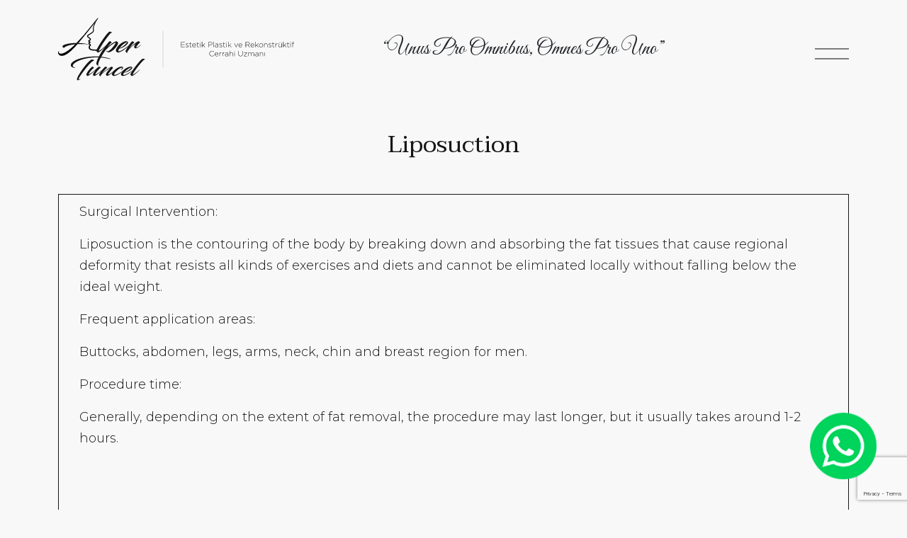

--- FILE ---
content_type: text/html; charset=UTF-8
request_url: https://www.dralpertuncel.com/aesthetic-cosmetic-surgeries/cosmetic-body-surgeries/liposuction/?lang=en
body_size: 15060
content:
<!DOCTYPE html>
<html>

<head>
    <meta charset="utf-8" />
    <meta name="viewport" content="width=device-width, initial-scale=1.0, minimum-scale=1.0, maximum-scale=1.0, user-scalable=no, minimal-ui" />
    <meta name="robots" content="FOLLOW" />
    <meta name="apple-touch-fullscreen" content="yes" />
    <meta name="apple-mobile-web-app-capable" content="yes" />
    <meta name="apple-mobile-web-app-status-bar-style" content="black" />
    <meta name="facebook-domain-verification" content="7gqtf3ujc095sy7o0l83kvn05o6wad" />
    
    <link rel="alternate" type="application/rss+xml" title="RSS 2.0" href="https://www.dralpertuncel.com/feed/?lang=en">
    <link rel="alternate" type="text/xml" title="RSS .92" href="https://www.dralpertuncel.com/feed/rss/?lang=en">
    <link rel="alternate" type="application/atom+xml" title="Atom 0.3" href="https://www.dralpertuncel.com/feed/atom/?lang=en">
    <link rel="pingback" href="https://www.dralpertuncel.com/xmlrpc.php">
    <link rel="apple-touch-icon" sizes="57x57" href="https://www.dralpertuncel.com/wp-content/themes/dralpertuncel/images/favicon/apple-icon-57x57.png">
    <link rel="apple-touch-icon" sizes="60x60" href="https://www.dralpertuncel.com/wp-content/themes/dralpertuncel/images/favicon/apple-icon-60x60.png">
    <link rel="apple-touch-icon" sizes="72x72" href="https://www.dralpertuncel.com/wp-content/themes/dralpertuncel/images/favicon/apple-icon-72x72.png">
    <link rel="apple-touch-icon" sizes="76x76" href="https://www.dralpertuncel.com/wp-content/themes/dralpertuncel/images/favicon/apple-icon-76x76.png">
    <link rel="apple-touch-icon" sizes="114x114" href="https://www.dralpertuncel.com/wp-content/themes/dralpertuncel/images/favicon/apple-icon-114x114.png">
    <link rel="apple-touch-icon" sizes="120x120" href="https://www.dralpertuncel.com/wp-content/themes/dralpertuncel/images/favicon/apple-icon-120x120.png">
    <link rel="apple-touch-icon" sizes="144x144" href="https://www.dralpertuncel.com/wp-content/themes/dralpertuncel/images/favicon/apple-icon-144x144.png">
    <link rel="apple-touch-icon" sizes="152x152" href="https://www.dralpertuncel.com/wp-content/themes/dralpertuncel/images/favicon/apple-icon-152x152.png">
    <link rel="apple-touch-icon" sizes="180x180" href="https://www.dralpertuncel.com/wp-content/themes/dralpertuncel/images/favicon/apple-icon-180x180.png">
    <link rel="icon" type="image/png" sizes="192x192"  href="https://www.dralpertuncel.com/wp-content/themes/dralpertuncel/images/favicon/android-icon-192x192.png">
    <link rel="icon" type="image/png" sizes="32x32" href="https://www.dralpertuncel.com/wp-content/themes/dralpertuncel/images/favicon/favicon-32x32.png">
    <link rel="icon" type="image/png" sizes="96x96" href="https://www.dralpertuncel.com/wp-content/themes/dralpertuncel/images/favicon/favicon-96x96.png">
    <link rel="icon" type="image/png" sizes="16x16" href="https://www.dralpertuncel.com/wp-content/themes/dralpertuncel/images/favicon/favicon-16x16.png">
    <link rel="manifest" href="https://www.dralpertuncel.com/wp-content/themes/dralpertuncel/images/favicon/manifest.json">
    <meta name="msapplication-TileColor" content="#ffffff">
    <meta name="msapplication-TileImage" content="https://www.dralpertuncel.com/wp-content/themes/dralpertuncel/images/favicon/ms-icon-144x144.png">
    <meta name="theme-color" content="#ffffff">
    <!-- HTML5 shim and Respond.js for IE8 support of HTML5 elements and media queries -->
    <!-- WARNING: Respond.js doesn't work if you view the page via file:// -->
    <!--[if lt IE 9]>
      <script src="https://oss.maxcdn.com/html5shiv/3.7.2/html5shiv.min.js"></script>
      <script src="https://oss.maxcdn.com/respond/1.4.2/respond.min.js"></script>
    <![endif]-->
    	<style>img:is([sizes="auto" i], [sizes^="auto," i]) { contain-intrinsic-size: 3000px 1500px }</style>
	<link rel="alternate" hreflang="tr" href="https://www.dralpertuncel.com/estetik-ameliyatlar/vucut-estetik-ameliyatlari/liposuction-yag-emme/" />
<link rel="alternate" hreflang="en" href="https://www.dralpertuncel.com/aesthetic-cosmetic-surgeries/cosmetic-body-surgeries/liposuction/?lang=en" />
<link rel="alternate" hreflang="de" href="https://www.dralpertuncel.com/aesthetische-chirurgie/koerperplastische-chirurgie/liposuction-fettabsaugung/?lang=de" />
<link rel="alternate" hreflang="x-default" href="https://www.dralpertuncel.com/estetik-ameliyatlar/vucut-estetik-ameliyatlari/liposuction-yag-emme/" />

		<!-- All in One SEO 4.8.9 - aioseo.com -->
		<title>Liposuction - Dr. Alper Tuncel</title>
	<meta name="description" content="Surgical Intervention: Liposuction is the contouring of the body by breaking down and absorbing the fat tissues that cause regional deformity that resists all kinds of exercises and diets and cannot be eliminated locally without falling below the ideal weight. Frequent application areas: Buttocks, abdomen, legs, arms, neck, chin and breast region for men. Procedure" />
	<meta name="robots" content="max-image-preview:large" />
	<meta name="google-site-verification" content="google-site-verification=D-zZoE28XdLy3-JpA2A9GP9_J-Ew3E7T82GK8XsMRdM" />
	<link rel="canonical" href="https://www.dralpertuncel.com/aesthetic-cosmetic-surgeries/cosmetic-body-surgeries/liposuction/?lang=en" />
	<meta name="generator" content="All in One SEO (AIOSEO) 4.8.9" />
		<meta property="og:locale" content="en_US" />
		<meta property="og:site_name" content="Dr. Alper Tuncel - Bir başka WordPress sitesi" />
		<meta property="og:type" content="article" />
		<meta property="og:title" content="Liposuction - Dr. Alper Tuncel" />
		<meta property="og:description" content="Surgical Intervention: Liposuction is the contouring of the body by breaking down and absorbing the fat tissues that cause regional deformity that resists all kinds of exercises and diets and cannot be eliminated locally without falling below the ideal weight. Frequent application areas: Buttocks, abdomen, legs, arms, neck, chin and breast region for men. Procedure" />
		<meta property="og:url" content="https://www.dralpertuncel.com/aesthetic-cosmetic-surgeries/cosmetic-body-surgeries/liposuction/?lang=en" />
		<meta property="og:image" content="https://www.dralpertuncel.com/wp-content/uploads/2021/10/-13.jpg" />
		<meta property="og:image:secure_url" content="https://www.dralpertuncel.com/wp-content/uploads/2021/10/-13.jpg" />
		<meta property="og:image:width" content="1600" />
		<meta property="og:image:height" content="1850" />
		<meta property="article:published_time" content="2021-10-19T10:26:32+00:00" />
		<meta property="article:modified_time" content="2021-10-19T10:26:32+00:00" />
		<meta property="article:publisher" content="https://m.facebook.com/dralpertuncel/" />
		<meta name="twitter:card" content="summary_large_image" />
		<meta name="twitter:title" content="Liposuction - Dr. Alper Tuncel" />
		<meta name="twitter:description" content="Surgical Intervention: Liposuction is the contouring of the body by breaking down and absorbing the fat tissues that cause regional deformity that resists all kinds of exercises and diets and cannot be eliminated locally without falling below the ideal weight. Frequent application areas: Buttocks, abdomen, legs, arms, neck, chin and breast region for men. Procedure" />
		<meta name="twitter:image" content="https://www.dralpertuncel.com/wp-content/uploads/2021/10/-13.jpg" />
		<script type="application/ld+json" class="aioseo-schema">
			{"@context":"https:\/\/schema.org","@graph":[{"@type":"BreadcrumbList","@id":"https:\/\/www.dralpertuncel.com\/aesthetic-cosmetic-surgeries\/cosmetic-body-surgeries\/liposuction\/?lang=en#breadcrumblist","itemListElement":[{"@type":"ListItem","@id":"https:\/\/www.dralpertuncel.com\/?lang=en#listItem","position":1,"name":"Home","item":"https:\/\/www.dralpertuncel.com\/?lang=en","nextItem":{"@type":"ListItem","@id":"https:\/\/www.dralpertuncel.com\/aesthetic-cosmetic-surgeries\/?lang=en#listItem","name":"Aesthetic (Cosmetic) Surgeries"}},{"@type":"ListItem","@id":"https:\/\/www.dralpertuncel.com\/aesthetic-cosmetic-surgeries\/?lang=en#listItem","position":2,"name":"Aesthetic (Cosmetic) Surgeries","item":"https:\/\/www.dralpertuncel.com\/aesthetic-cosmetic-surgeries\/?lang=en","nextItem":{"@type":"ListItem","@id":"https:\/\/www.dralpertuncel.com\/aesthetic-cosmetic-surgeries\/cosmetic-body-surgeries\/?lang=en#listItem","name":"Cosmetic Body Surgeries"},"previousItem":{"@type":"ListItem","@id":"https:\/\/www.dralpertuncel.com\/?lang=en#listItem","name":"Home"}},{"@type":"ListItem","@id":"https:\/\/www.dralpertuncel.com\/aesthetic-cosmetic-surgeries\/cosmetic-body-surgeries\/?lang=en#listItem","position":3,"name":"Cosmetic Body Surgeries","item":"https:\/\/www.dralpertuncel.com\/aesthetic-cosmetic-surgeries\/cosmetic-body-surgeries\/?lang=en","nextItem":{"@type":"ListItem","@id":"https:\/\/www.dralpertuncel.com\/aesthetic-cosmetic-surgeries\/cosmetic-body-surgeries\/liposuction\/?lang=en#listItem","name":"Liposuction"},"previousItem":{"@type":"ListItem","@id":"https:\/\/www.dralpertuncel.com\/aesthetic-cosmetic-surgeries\/?lang=en#listItem","name":"Aesthetic (Cosmetic) Surgeries"}},{"@type":"ListItem","@id":"https:\/\/www.dralpertuncel.com\/aesthetic-cosmetic-surgeries\/cosmetic-body-surgeries\/liposuction\/?lang=en#listItem","position":4,"name":"Liposuction","previousItem":{"@type":"ListItem","@id":"https:\/\/www.dralpertuncel.com\/aesthetic-cosmetic-surgeries\/cosmetic-body-surgeries\/?lang=en#listItem","name":"Cosmetic Body Surgeries"}}]},{"@type":"Organization","@id":"https:\/\/www.dralpertuncel.com\/?lang=en\/#organization","name":"Dr. Alper Tuncel","description":"Bir ba\u015fka WordPress sitesi","url":"https:\/\/www.dralpertuncel.com\/?lang=en\/","telephone":"+905525970872","logo":{"@type":"ImageObject","url":"https:\/\/www.dralpertuncel.com\/wp-content\/uploads\/2021\/10\/cosmetic-face-surgeries.png","@id":"https:\/\/www.dralpertuncel.com\/aesthetic-cosmetic-surgeries\/cosmetic-body-surgeries\/liposuction\/?lang=en\/#organizationLogo","width":415,"height":526},"image":{"@id":"https:\/\/www.dralpertuncel.com\/aesthetic-cosmetic-surgeries\/cosmetic-body-surgeries\/liposuction\/?lang=en\/#organizationLogo"},"sameAs":["https:\/\/m.facebook.com\/dralpertuncel\/","https:\/\/www.instagram.com\/dralpertuncel?igsh=dzRwZHdjOGVzcW5t&utm_source=qr","https:\/\/youtube.com\/@OpDrAlperTuncel?si=7pwgHHCk3iEdn4ov"]},{"@type":"WebPage","@id":"https:\/\/www.dralpertuncel.com\/aesthetic-cosmetic-surgeries\/cosmetic-body-surgeries\/liposuction\/?lang=en#webpage","url":"https:\/\/www.dralpertuncel.com\/aesthetic-cosmetic-surgeries\/cosmetic-body-surgeries\/liposuction\/?lang=en","name":"Liposuction - Dr. Alper Tuncel","description":"Surgical Intervention: Liposuction is the contouring of the body by breaking down and absorbing the fat tissues that cause regional deformity that resists all kinds of exercises and diets and cannot be eliminated locally without falling below the ideal weight. Frequent application areas: Buttocks, abdomen, legs, arms, neck, chin and breast region for men. Procedure","inLanguage":"en-US","isPartOf":{"@id":"https:\/\/www.dralpertuncel.com\/?lang=en\/#website"},"breadcrumb":{"@id":"https:\/\/www.dralpertuncel.com\/aesthetic-cosmetic-surgeries\/cosmetic-body-surgeries\/liposuction\/?lang=en#breadcrumblist"},"image":{"@type":"ImageObject","url":"https:\/\/www.dralpertuncel.com\/wp-content\/uploads\/2021\/10\/liposuction-yag-emme-1.jpg","@id":"https:\/\/www.dralpertuncel.com\/aesthetic-cosmetic-surgeries\/cosmetic-body-surgeries\/liposuction\/?lang=en\/#mainImage","width":1086,"height":840},"primaryImageOfPage":{"@id":"https:\/\/www.dralpertuncel.com\/aesthetic-cosmetic-surgeries\/cosmetic-body-surgeries\/liposuction\/?lang=en#mainImage"},"datePublished":"2021-10-19T13:26:32+03:00","dateModified":"2021-10-19T13:26:32+03:00"},{"@type":"WebSite","@id":"https:\/\/www.dralpertuncel.com\/?lang=en\/#website","url":"https:\/\/www.dralpertuncel.com\/?lang=en\/","name":"Dr. Alper Tuncel","description":"Bir ba\u015fka WordPress sitesi","inLanguage":"en-US","publisher":{"@id":"https:\/\/www.dralpertuncel.com\/?lang=en\/#organization"}}]}
		</script>
		<!-- All in One SEO -->


<!-- Google Tag Manager by PYS -->
    <script data-cfasync="false" data-pagespeed-no-defer>
	    window.dataLayerPYS = window.dataLayerPYS || [];
	</script>
<!-- End Google Tag Manager by PYS --><script type='application/javascript'  id='pys-version-script'>console.log('PixelYourSite Free version 11.1.3');</script>
<link rel='dns-prefetch' href='//www.googletagmanager.com' />
<link rel='dns-prefetch' href='//use.fontawesome.com' />
<link rel="alternate" type="application/rss+xml" title="Dr. Alper Tuncel &raquo; Feed" href="https://www.dralpertuncel.com/feed/?lang=en" />
<link rel="alternate" type="application/rss+xml" title="Dr. Alper Tuncel &raquo; Comments Feed" href="https://www.dralpertuncel.com/comments/feed/?lang=en" />
<link rel='stylesheet' id='wp-block-library-css' href='https://www.dralpertuncel.com/wp-includes/css/dist/block-library/style.min.css?ver=6.8.3' type='text/css' media='all' />
<style id='classic-theme-styles-inline-css' type='text/css'>
/*! This file is auto-generated */
.wp-block-button__link{color:#fff;background-color:#32373c;border-radius:9999px;box-shadow:none;text-decoration:none;padding:calc(.667em + 2px) calc(1.333em + 2px);font-size:1.125em}.wp-block-file__button{background:#32373c;color:#fff;text-decoration:none}
</style>
<style id='global-styles-inline-css' type='text/css'>
:root{--wp--preset--aspect-ratio--square: 1;--wp--preset--aspect-ratio--4-3: 4/3;--wp--preset--aspect-ratio--3-4: 3/4;--wp--preset--aspect-ratio--3-2: 3/2;--wp--preset--aspect-ratio--2-3: 2/3;--wp--preset--aspect-ratio--16-9: 16/9;--wp--preset--aspect-ratio--9-16: 9/16;--wp--preset--color--black: #000000;--wp--preset--color--cyan-bluish-gray: #abb8c3;--wp--preset--color--white: #ffffff;--wp--preset--color--pale-pink: #f78da7;--wp--preset--color--vivid-red: #cf2e2e;--wp--preset--color--luminous-vivid-orange: #ff6900;--wp--preset--color--luminous-vivid-amber: #fcb900;--wp--preset--color--light-green-cyan: #7bdcb5;--wp--preset--color--vivid-green-cyan: #00d084;--wp--preset--color--pale-cyan-blue: #8ed1fc;--wp--preset--color--vivid-cyan-blue: #0693e3;--wp--preset--color--vivid-purple: #9b51e0;--wp--preset--gradient--vivid-cyan-blue-to-vivid-purple: linear-gradient(135deg,rgba(6,147,227,1) 0%,rgb(155,81,224) 100%);--wp--preset--gradient--light-green-cyan-to-vivid-green-cyan: linear-gradient(135deg,rgb(122,220,180) 0%,rgb(0,208,130) 100%);--wp--preset--gradient--luminous-vivid-amber-to-luminous-vivid-orange: linear-gradient(135deg,rgba(252,185,0,1) 0%,rgba(255,105,0,1) 100%);--wp--preset--gradient--luminous-vivid-orange-to-vivid-red: linear-gradient(135deg,rgba(255,105,0,1) 0%,rgb(207,46,46) 100%);--wp--preset--gradient--very-light-gray-to-cyan-bluish-gray: linear-gradient(135deg,rgb(238,238,238) 0%,rgb(169,184,195) 100%);--wp--preset--gradient--cool-to-warm-spectrum: linear-gradient(135deg,rgb(74,234,220) 0%,rgb(151,120,209) 20%,rgb(207,42,186) 40%,rgb(238,44,130) 60%,rgb(251,105,98) 80%,rgb(254,248,76) 100%);--wp--preset--gradient--blush-light-purple: linear-gradient(135deg,rgb(255,206,236) 0%,rgb(152,150,240) 100%);--wp--preset--gradient--blush-bordeaux: linear-gradient(135deg,rgb(254,205,165) 0%,rgb(254,45,45) 50%,rgb(107,0,62) 100%);--wp--preset--gradient--luminous-dusk: linear-gradient(135deg,rgb(255,203,112) 0%,rgb(199,81,192) 50%,rgb(65,88,208) 100%);--wp--preset--gradient--pale-ocean: linear-gradient(135deg,rgb(255,245,203) 0%,rgb(182,227,212) 50%,rgb(51,167,181) 100%);--wp--preset--gradient--electric-grass: linear-gradient(135deg,rgb(202,248,128) 0%,rgb(113,206,126) 100%);--wp--preset--gradient--midnight: linear-gradient(135deg,rgb(2,3,129) 0%,rgb(40,116,252) 100%);--wp--preset--font-size--small: 13px;--wp--preset--font-size--medium: 20px;--wp--preset--font-size--large: 36px;--wp--preset--font-size--x-large: 42px;--wp--preset--spacing--20: 0.44rem;--wp--preset--spacing--30: 0.67rem;--wp--preset--spacing--40: 1rem;--wp--preset--spacing--50: 1.5rem;--wp--preset--spacing--60: 2.25rem;--wp--preset--spacing--70: 3.38rem;--wp--preset--spacing--80: 5.06rem;--wp--preset--shadow--natural: 6px 6px 9px rgba(0, 0, 0, 0.2);--wp--preset--shadow--deep: 12px 12px 50px rgba(0, 0, 0, 0.4);--wp--preset--shadow--sharp: 6px 6px 0px rgba(0, 0, 0, 0.2);--wp--preset--shadow--outlined: 6px 6px 0px -3px rgba(255, 255, 255, 1), 6px 6px rgba(0, 0, 0, 1);--wp--preset--shadow--crisp: 6px 6px 0px rgba(0, 0, 0, 1);}:where(.is-layout-flex){gap: 0.5em;}:where(.is-layout-grid){gap: 0.5em;}body .is-layout-flex{display: flex;}.is-layout-flex{flex-wrap: wrap;align-items: center;}.is-layout-flex > :is(*, div){margin: 0;}body .is-layout-grid{display: grid;}.is-layout-grid > :is(*, div){margin: 0;}:where(.wp-block-columns.is-layout-flex){gap: 2em;}:where(.wp-block-columns.is-layout-grid){gap: 2em;}:where(.wp-block-post-template.is-layout-flex){gap: 1.25em;}:where(.wp-block-post-template.is-layout-grid){gap: 1.25em;}.has-black-color{color: var(--wp--preset--color--black) !important;}.has-cyan-bluish-gray-color{color: var(--wp--preset--color--cyan-bluish-gray) !important;}.has-white-color{color: var(--wp--preset--color--white) !important;}.has-pale-pink-color{color: var(--wp--preset--color--pale-pink) !important;}.has-vivid-red-color{color: var(--wp--preset--color--vivid-red) !important;}.has-luminous-vivid-orange-color{color: var(--wp--preset--color--luminous-vivid-orange) !important;}.has-luminous-vivid-amber-color{color: var(--wp--preset--color--luminous-vivid-amber) !important;}.has-light-green-cyan-color{color: var(--wp--preset--color--light-green-cyan) !important;}.has-vivid-green-cyan-color{color: var(--wp--preset--color--vivid-green-cyan) !important;}.has-pale-cyan-blue-color{color: var(--wp--preset--color--pale-cyan-blue) !important;}.has-vivid-cyan-blue-color{color: var(--wp--preset--color--vivid-cyan-blue) !important;}.has-vivid-purple-color{color: var(--wp--preset--color--vivid-purple) !important;}.has-black-background-color{background-color: var(--wp--preset--color--black) !important;}.has-cyan-bluish-gray-background-color{background-color: var(--wp--preset--color--cyan-bluish-gray) !important;}.has-white-background-color{background-color: var(--wp--preset--color--white) !important;}.has-pale-pink-background-color{background-color: var(--wp--preset--color--pale-pink) !important;}.has-vivid-red-background-color{background-color: var(--wp--preset--color--vivid-red) !important;}.has-luminous-vivid-orange-background-color{background-color: var(--wp--preset--color--luminous-vivid-orange) !important;}.has-luminous-vivid-amber-background-color{background-color: var(--wp--preset--color--luminous-vivid-amber) !important;}.has-light-green-cyan-background-color{background-color: var(--wp--preset--color--light-green-cyan) !important;}.has-vivid-green-cyan-background-color{background-color: var(--wp--preset--color--vivid-green-cyan) !important;}.has-pale-cyan-blue-background-color{background-color: var(--wp--preset--color--pale-cyan-blue) !important;}.has-vivid-cyan-blue-background-color{background-color: var(--wp--preset--color--vivid-cyan-blue) !important;}.has-vivid-purple-background-color{background-color: var(--wp--preset--color--vivid-purple) !important;}.has-black-border-color{border-color: var(--wp--preset--color--black) !important;}.has-cyan-bluish-gray-border-color{border-color: var(--wp--preset--color--cyan-bluish-gray) !important;}.has-white-border-color{border-color: var(--wp--preset--color--white) !important;}.has-pale-pink-border-color{border-color: var(--wp--preset--color--pale-pink) !important;}.has-vivid-red-border-color{border-color: var(--wp--preset--color--vivid-red) !important;}.has-luminous-vivid-orange-border-color{border-color: var(--wp--preset--color--luminous-vivid-orange) !important;}.has-luminous-vivid-amber-border-color{border-color: var(--wp--preset--color--luminous-vivid-amber) !important;}.has-light-green-cyan-border-color{border-color: var(--wp--preset--color--light-green-cyan) !important;}.has-vivid-green-cyan-border-color{border-color: var(--wp--preset--color--vivid-green-cyan) !important;}.has-pale-cyan-blue-border-color{border-color: var(--wp--preset--color--pale-cyan-blue) !important;}.has-vivid-cyan-blue-border-color{border-color: var(--wp--preset--color--vivid-cyan-blue) !important;}.has-vivid-purple-border-color{border-color: var(--wp--preset--color--vivid-purple) !important;}.has-vivid-cyan-blue-to-vivid-purple-gradient-background{background: var(--wp--preset--gradient--vivid-cyan-blue-to-vivid-purple) !important;}.has-light-green-cyan-to-vivid-green-cyan-gradient-background{background: var(--wp--preset--gradient--light-green-cyan-to-vivid-green-cyan) !important;}.has-luminous-vivid-amber-to-luminous-vivid-orange-gradient-background{background: var(--wp--preset--gradient--luminous-vivid-amber-to-luminous-vivid-orange) !important;}.has-luminous-vivid-orange-to-vivid-red-gradient-background{background: var(--wp--preset--gradient--luminous-vivid-orange-to-vivid-red) !important;}.has-very-light-gray-to-cyan-bluish-gray-gradient-background{background: var(--wp--preset--gradient--very-light-gray-to-cyan-bluish-gray) !important;}.has-cool-to-warm-spectrum-gradient-background{background: var(--wp--preset--gradient--cool-to-warm-spectrum) !important;}.has-blush-light-purple-gradient-background{background: var(--wp--preset--gradient--blush-light-purple) !important;}.has-blush-bordeaux-gradient-background{background: var(--wp--preset--gradient--blush-bordeaux) !important;}.has-luminous-dusk-gradient-background{background: var(--wp--preset--gradient--luminous-dusk) !important;}.has-pale-ocean-gradient-background{background: var(--wp--preset--gradient--pale-ocean) !important;}.has-electric-grass-gradient-background{background: var(--wp--preset--gradient--electric-grass) !important;}.has-midnight-gradient-background{background: var(--wp--preset--gradient--midnight) !important;}.has-small-font-size{font-size: var(--wp--preset--font-size--small) !important;}.has-medium-font-size{font-size: var(--wp--preset--font-size--medium) !important;}.has-large-font-size{font-size: var(--wp--preset--font-size--large) !important;}.has-x-large-font-size{font-size: var(--wp--preset--font-size--x-large) !important;}
:where(.wp-block-post-template.is-layout-flex){gap: 1.25em;}:where(.wp-block-post-template.is-layout-grid){gap: 1.25em;}
:where(.wp-block-columns.is-layout-flex){gap: 2em;}:where(.wp-block-columns.is-layout-grid){gap: 2em;}
:root :where(.wp-block-pullquote){font-size: 1.5em;line-height: 1.6;}
</style>
<link rel='stylesheet' id='contact-form-7-css' href='https://www.dralpertuncel.com/wp-content/plugins/contact-form-7/includes/css/styles.css?ver=6.1.4' type='text/css' media='all' />
<link rel='stylesheet' id='wpml-menu-item-0-css' href='https://www.dralpertuncel.com/wp-content/plugins/sitepress-multilingual-cms/templates/language-switchers/menu-item/style.min.css?ver=1' type='text/css' media='all' />
<link rel='stylesheet' id='cmplz-general-css' href='https://www.dralpertuncel.com/wp-content/plugins/complianz-gdpr/assets/css/cookieblocker.min.css?ver=1765984752' type='text/css' media='all' />
<link rel='stylesheet' id='plugins-css' href='https://www.dralpertuncel.com/wp-content/themes/dralpertuncel/css/plugins.min.css?ver=6.8.3' type='text/css' media='all' />
<link rel='stylesheet' id='style-css' href='https://www.dralpertuncel.com/wp-content/themes/dralpertuncel/css/style.min.css?ver=6.8.3' type='text/css' media='all' />
<link rel='stylesheet' id='styleadd-css' href='https://www.dralpertuncel.com/wp-content/themes/dralpertuncel/css/styleadd.css?ver=6.8.3' type='text/css' media='all' />
<link rel='stylesheet' id='font-awesome-css' href='https://use.fontawesome.com/releases/v5.11.2/css/all.css?ver=6.8.3' type='text/css' media='all' />
<link rel='stylesheet' id='fancybox-css' href='https://www.dralpertuncel.com/wp-content/plugins/easy-fancybox/fancybox/1.5.4/jquery.fancybox.min.css?ver=6.8.3' type='text/css' media='screen' />
<style id='fancybox-inline-css' type='text/css'>
#fancybox-outer{background:#ffffff}#fancybox-content{background:#ffffff;border-color:#ffffff;color:#000000;}#fancybox-title,#fancybox-title-float-main{color:#fff}
</style>
<script type="text/javascript" async src="https://www.dralpertuncel.com/wp-content/plugins/burst-statistics/assets/js/timeme/timeme.min.js?ver=1767971962" id="burst-timeme-js"></script>
<script type="text/javascript" async src="https://www.dralpertuncel.com/wp-content/uploads/burst/js/burst.min.js?ver=1769110792" id="burst-js"></script>
<script type="text/javascript" src="https://www.dralpertuncel.com/wp-content/plugins/google-analytics-for-wordpress/assets/js/frontend-gtag.min.js?ver=9.11.1" id="monsterinsights-frontend-script-js" async="async" data-wp-strategy="async"></script>
<script data-cfasync="false" data-wpfc-render="false" type="text/javascript" id='monsterinsights-frontend-script-js-extra'>/* <![CDATA[ */
var monsterinsights_frontend = {"js_events_tracking":"true","download_extensions":"doc,pdf,ppt,zip,xls,docx,pptx,xlsx","inbound_paths":"[{\"path\":\"\\\/go\\\/\",\"label\":\"affiliate\"},{\"path\":\"\\\/recommend\\\/\",\"label\":\"affiliate\"}]","home_url":"https:\/\/www.dralpertuncel.com\/?lang=en","hash_tracking":"false","v4_id":"G-L4P9JGCPPG"};/* ]]> */
</script>
<script type="text/javascript" id="jquery-core-js-extra">
/* <![CDATA[ */
var pysFacebookRest = {"restApiUrl":"https:\/\/www.dralpertuncel.com\/wp-json\/pys-facebook\/v1\/event","debug":""};
/* ]]> */
</script>
<script type="text/javascript" src="https://www.dralpertuncel.com/wp-includes/js/jquery/jquery.min.js?ver=3.7.1" id="jquery-core-js"></script>
<script type="text/javascript" src="https://www.dralpertuncel.com/wp-includes/js/jquery/jquery-migrate.min.js?ver=3.4.1" id="jquery-migrate-js"></script>
<script type="text/javascript" src="https://www.dralpertuncel.com/wp-content/plugins/wp-infinite-scrolling/js/jquery.sifs.js?ver=6.8.3" id="jquery.sifs-js"></script>
<script type="text/javascript" id="wpifs-js-extra">
/* <![CDATA[ */
var wpifs_options = {"container":".blogposts","post":".box","pagination":".wp-pagenavi","next":"a.nextpostslink","loading":"<div style=\"text-align: center;\"><img src=\"http:\/\/www.dralpertuncel.com\/wp-content\/plugins\/wp-infinite-scrolling\/img\/spinner.gif\" width=\"32\" height=\"32\" \/><\/div>"};
/* ]]> */
</script>
<script type="text/javascript" src="https://www.dralpertuncel.com/wp-content/plugins/wp-infinite-scrolling/js/wpifs.js?ver=6.8.3" id="wpifs-js"></script>
<script type="text/javascript" src="https://www.dralpertuncel.com/wp-content/plugins/pixelyoursite/dist/scripts/jquery.bind-first-0.2.3.min.js?ver=6.8.3" id="jquery-bind-first-js"></script>
<script type="text/javascript" src="https://www.dralpertuncel.com/wp-content/plugins/pixelyoursite/dist/scripts/js.cookie-2.1.3.min.js?ver=2.1.3" id="js-cookie-pys-js"></script>
<script type="text/javascript" src="https://www.dralpertuncel.com/wp-content/plugins/pixelyoursite/dist/scripts/tld.min.js?ver=2.3.1" id="js-tld-js"></script>
<script type="text/javascript" id="pys-js-extra">
/* <![CDATA[ */
var pysOptions = {"staticEvents":{"facebook":{"init_event":[{"delay":0,"type":"static","ajaxFire":false,"name":"PageView","pixelIds":["2169517276791407"],"eventID":"34a5fcc5-dd8f-468e-85b1-6c0a2eae0572","params":{"page_title":"Liposuction","post_type":"page","post_id":547,"plugin":"PixelYourSite","user_role":"guest","event_url":"www.dralpertuncel.com\/aesthetic-cosmetic-surgeries\/cosmetic-body-surgeries\/liposuction\/"},"e_id":"init_event","ids":[],"hasTimeWindow":false,"timeWindow":0,"woo_order":"","edd_order":""}]}},"dynamicEvents":[],"triggerEvents":[],"triggerEventTypes":[],"facebook":{"pixelIds":["2169517276791407"],"advancedMatching":[],"advancedMatchingEnabled":true,"removeMetadata":true,"wooVariableAsSimple":false,"serverApiEnabled":true,"wooCRSendFromServer":false,"send_external_id":null,"enabled_medical":false,"do_not_track_medical_param":["event_url","post_title","page_title","landing_page","content_name","categories","category_name","tags"],"meta_ldu":false},"ga":{"trackingIds":["GA4 | 415900626"],"commentEventEnabled":true,"downloadEnabled":true,"formEventEnabled":true,"crossDomainEnabled":false,"crossDomainAcceptIncoming":false,"crossDomainDomains":[],"isDebugEnabled":[],"serverContainerUrls":{"GA4 | 415900626":{"enable_server_container":"","server_container_url":"","transport_url":""}},"additionalConfig":{"GA4 | 415900626":{"first_party_collection":true}},"disableAdvertisingFeatures":false,"disableAdvertisingPersonalization":false,"wooVariableAsSimple":true,"custom_page_view_event":false},"debug":"","siteUrl":"https:\/\/www.dralpertuncel.com","ajaxUrl":"https:\/\/www.dralpertuncel.com\/wp-admin\/admin-ajax.php","ajax_event":"6b35d358cf","enable_remove_download_url_param":"1","cookie_duration":"7","last_visit_duration":"60","enable_success_send_form":"","ajaxForServerEvent":"1","ajaxForServerStaticEvent":"1","useSendBeacon":"1","send_external_id":"1","external_id_expire":"180","track_cookie_for_subdomains":"1","google_consent_mode":"1","gdpr":{"ajax_enabled":false,"all_disabled_by_api":false,"facebook_disabled_by_api":false,"analytics_disabled_by_api":false,"google_ads_disabled_by_api":false,"pinterest_disabled_by_api":false,"bing_disabled_by_api":false,"externalID_disabled_by_api":false,"facebook_prior_consent_enabled":true,"analytics_prior_consent_enabled":true,"google_ads_prior_consent_enabled":null,"pinterest_prior_consent_enabled":true,"bing_prior_consent_enabled":true,"cookiebot_integration_enabled":false,"cookiebot_facebook_consent_category":"marketing","cookiebot_analytics_consent_category":"statistics","cookiebot_tiktok_consent_category":"marketing","cookiebot_google_ads_consent_category":"marketing","cookiebot_pinterest_consent_category":"marketing","cookiebot_bing_consent_category":"marketing","consent_magic_integration_enabled":false,"real_cookie_banner_integration_enabled":false,"cookie_notice_integration_enabled":false,"cookie_law_info_integration_enabled":false,"analytics_storage":{"enabled":true,"value":"granted","filter":false},"ad_storage":{"enabled":true,"value":"granted","filter":false},"ad_user_data":{"enabled":true,"value":"granted","filter":false},"ad_personalization":{"enabled":true,"value":"granted","filter":false}},"cookie":{"disabled_all_cookie":false,"disabled_start_session_cookie":false,"disabled_advanced_form_data_cookie":false,"disabled_landing_page_cookie":false,"disabled_first_visit_cookie":false,"disabled_trafficsource_cookie":false,"disabled_utmTerms_cookie":false,"disabled_utmId_cookie":false},"tracking_analytics":{"TrafficSource":"direct","TrafficLanding":"undefined","TrafficUtms":[],"TrafficUtmsId":[]},"GATags":{"ga_datalayer_type":"default","ga_datalayer_name":"dataLayerPYS"},"woo":{"enabled":false},"edd":{"enabled":false},"cache_bypass":"1769142207"};
/* ]]> */
</script>
<script type="text/javascript" src="https://www.dralpertuncel.com/wp-content/plugins/pixelyoursite/dist/scripts/public.js?ver=11.1.3" id="pys-js"></script>

<!-- Google tag (gtag.js) snippet added by Site Kit -->
<!-- Google Analytics snippet added by Site Kit -->
<script type="text/javascript" src="https://www.googletagmanager.com/gtag/js?id=GT-WB749FR&l=dataLayerPYS" id="google_gtagjs-js" async></script>
<script type="text/javascript" id="google_gtagjs-js-after">
/* <![CDATA[ */
window.dataLayerPYS = window.dataLayerPYS || [];function gtag(){dataLayerPYS.push(arguments);}
gtag("set","linker",{"domains":["www.dralpertuncel.com"]});
gtag("js", new Date());
gtag("set", "developer_id.dZTNiMT", true);
gtag("config", "GT-WB749FR");
/* ]]> */
</script>
<link rel="https://api.w.org/" href="https://www.dralpertuncel.com/wp-json/" /><link rel="alternate" title="JSON" type="application/json" href="https://www.dralpertuncel.com/wp-json/wp/v2/pages/547" /><link rel="EditURI" type="application/rsd+xml" title="RSD" href="https://www.dralpertuncel.com/xmlrpc.php?rsd" />
<meta name="generator" content="WordPress 6.8.3" />
<link rel='shortlink' href='https://www.dralpertuncel.com/?p=547&#038;lang=en' />
<link rel="alternate" title="oEmbed (JSON)" type="application/json+oembed" href="https://www.dralpertuncel.com/wp-json/oembed/1.0/embed?url=https%3A%2F%2Fwww.dralpertuncel.com%2Faesthetic-cosmetic-surgeries%2Fcosmetic-body-surgeries%2Fliposuction%2F%3Flang%3Den" />
<link rel="alternate" title="oEmbed (XML)" type="text/xml+oembed" href="https://www.dralpertuncel.com/wp-json/oembed/1.0/embed?url=https%3A%2F%2Fwww.dralpertuncel.com%2Faesthetic-cosmetic-surgeries%2Fcosmetic-body-surgeries%2Fliposuction%2F%3Flang%3Den&#038;format=xml" />
<meta name="generator" content="WPML ver:4.8.6 stt:1,3,53;" />
<meta name="generator" content="Site Kit by Google 1.170.0" /><meta name="generator" content="performance-lab 4.0.1; plugins: ">
		<script type="text/javascript">
			//Grid displaying after loading of images
			function display_grid() {
				jQuery('[id^="ei-grid-loading-"]').hide();
				jQuery('[id^="ei-grid-list-"]').show();
			}

			window.onload = display_grid;

			jQuery(function () {
				jQuery(document).on('click', '.fancybox-caption__body', function () {
					jQuery(this).toggleClass('full-caption')
				})
			});
		</script>
		    <script>
        if (screen.width > 996) {
            document.write('<style>.dropdown:hover .dropdown-menu{display:block; margin-top:0;}</style>');
        }
    </script>
    <!-- Global site tag (gtag.js) - Google Ads: 10848774377 -->
<script async src="https://www.googletagmanager.com/gtag/js?id=AW-10848774377&l=dataLayerPYS"></script>
<script>
  window.dataLayerPYS = window.dataLayerPYS || [];
  function gtag(){dataLayerPYS.push(arguments);}
  gtag('js', new Date());

  gtag('config', 'AW-10848774377');
</script>
<!-- Event snippet for Contact conversion page
In your html page, add the snippet and call gtag_report_conversion when someone clicks on the chosen link or button. -->
<script>
function gtag_report_conversion(url) {
  var callback = function () {
    if (typeof(url) != 'undefined') {
      window.location = url;
    }
  };
  gtag('event', 'conversion', {
      'send_to': 'AW-10848774377/yNQlCNfEr5kDEOnRjLUo',
      'event_callback': callback
  });
  return false;
}
</script>


</head>

<body class="wp-singular page-template-default page page-id-547 page-child parent-pageid-516 wp-theme-dralpertuncel" data-burst_id="547" data-burst_type="page">
    <nav class="navbar navbar-expand-lg">
        <div class="container">
                        <a class="navbar-brand" href="https://www.dralpertuncel.com"><img src="https://www.dralpertuncel.com/wp-content/uploads/2021/10/-1.svg" alt="" class="classic" data-aos="fade-right" data-aos-delay="100"><img src="https://www.dralpertuncel.com/wp-content/uploads/2021/10/-2.svg" alt="" class="white"></a>
            <div class="header-text d-none d-sm-block">“Unus Pro Omnibus, Omnes Pro Uno”</div><!-- /.header-text -->             
            <ul class="lang"><li id="menu-item-wpml-ls-3-tr" class="menu-item wpml-ls-slot-3 wpml-ls-item wpml-ls-item-tr wpml-ls-menu-item wpml-ls-first-item menu-item-type-wpml_ls_menu_item menu-item-object-wpml_ls_menu_item menu-item-wpml-ls-3-tr"><a href="https://www.dralpertuncel.com/estetik-ameliyatlar/vucut-estetik-ameliyatlari/liposuction-yag-emme/" title="Switch to Turkish" aria-label="Switch to Turkish" role="menuitem"><img
            class="wpml-ls-flag"
            src="https://www.dralpertuncel.com/wp-content/plugins/sitepress-multilingual-cms/res/flags/tr.png"
            alt="Turkish"
            
            
    /></a></li>
<li id="menu-item-wpml-ls-3-en" class="menu-item wpml-ls-slot-3 wpml-ls-item wpml-ls-item-en wpml-ls-current-language wpml-ls-menu-item menu-item-type-wpml_ls_menu_item menu-item-object-wpml_ls_menu_item menu-item-wpml-ls-3-en"><a href="https://www.dralpertuncel.com/aesthetic-cosmetic-surgeries/cosmetic-body-surgeries/liposuction/?lang=en" role="menuitem"><img
            class="wpml-ls-flag"
            src="https://www.dralpertuncel.com/wp-content/plugins/sitepress-multilingual-cms/res/flags/en.png"
            alt="English"
            
            
    /></a></li>
<li id="menu-item-wpml-ls-3-de" class="menu-item wpml-ls-slot-3 wpml-ls-item wpml-ls-item-de wpml-ls-menu-item wpml-ls-last-item menu-item-type-wpml_ls_menu_item menu-item-object-wpml_ls_menu_item menu-item-wpml-ls-3-de"><a href="https://www.dralpertuncel.com/aesthetische-chirurgie/koerperplastische-chirurgie/liposuction-fettabsaugung/?lang=de" title="Switch to German" aria-label="Switch to German" role="menuitem"><img
            class="wpml-ls-flag"
            src="https://www.dralpertuncel.com/wp-content/plugins/sitepress-multilingual-cms/res/flags/de.png"
            alt="German"
            
            
    /></a></li>
</ul>   
            
            <div class="menu-icon" data-aos="fade-left" data-aos-delay="100">
                <svg width="48px" height="48px" viewBox="0 0 48 48" version="1.1" xmlns="http://www.w3.org/2000/svg">
                  <g>
                    <line x1="0" y1="17" x2="48" y2="17" stroke-width="1" />
                    <line x1="0" y1="31" x2="48" y2="31" stroke-width="1" />
                  </g>
                  
                  <g>
                    <line x1="0" y1="24" x2="48" y2="24" stroke-width="1" />
                    <line x1="0" y1="24" x2="48" y2="24" stroke-width="1" />
                  </g>
                </svg>
            </div>
            <div class="header-text d-block d-sm-none">“Unus Pro Omnibus, Omnes Pro Uno”</div><!-- /.header-text -->             
        </div>
        <!-- /.container -->
    </nav><div class="container default-page">
        
    <h1 class="page-title" data-aos="fade-down" data-aos-delay="200">Liposuction</h1>
    <div class="col-xl-12 col-lg-12 col-md-12 col-sm-12 col-12 default-inner">
        <div class="border1" data-aos="fade-up" data-aos-delay="400" data-aos-duration="1000"></div>
        <div class="border2" data-aos="fade-down" data-aos-delay="500" data-aos-duration="1000"></div>
        <div class="border3" data-aos="fade-left" data-aos-delay="400" data-aos-duration="1000"></div>
        <div class="border4" data-aos="fade-right" data-aos-delay="500" data-aos-duration="1000"></div>
        <p>Surgical Intervention:</p>
<p>Liposuction is the contouring of the body by breaking down and absorbing the fat tissues that cause regional deformity that resists all kinds of exercises and diets and cannot be eliminated locally without falling below the ideal weight.</p>
<p>Frequent application areas:</p>
<p>Buttocks, abdomen, legs, arms, neck, chin and breast region for men.</p>
<p>Procedure time:</p>
<p>Generally, depending on the extent of fat removal, the procedure may last longer, but it usually takes around 1-2 hours.</p>
<p>Anesthesia:</p>
<p>General anesthesia, local or one of the intravenous anesthesia methods are usually preferred by the physician. In some cases, the preferences of the patients may also be considered. If there are no contraindications and anesthesia is approved, my preference is the anesthesia, which we call intravenous anesthesia (or sedation), in which the patient can go home comfortably on the same day.</p>
<p>Staying at hospital:</p>
<p>Usually not required or overnight stay is sufficient.</p>
<p>Possible inconveniences:</p>
<p>There may be temporary bruising, swelling, tenderness, which are absolutely temporary as no bruising and swelling will remain once the scar has healed.</p>
<p>Risks:</p>
<p>Most are rare. Asymmetry, fluctuation in the skin, air, fat embolism.</p>
<p>Recovery period:</p>
<p>A specially produced corset is worn for this surgery in various sizes depending on the size of the fatty area. Contrary to popular belief, this corset does not compress or cause discomfort, instead it only wraps the body. Moreover, since the edema decreases within 1 week and 10 days, patients usually start to wear a corset one size smaller before coming for the 1st month check-ups.</p>
<p>Back to work:</p>
<p>In 1-2 weeks.</p>
<p>-Heavy exercise:</p>
<p>3-4 weeks later</p>
<p>Complete disappearance of swelling and bruises:</p>
<p>In 1-2 months</p>
<p>Diet and exercise programs should be followed after the procedure. Otherwise, deformities may occur when persons gain weight, even if they are not from the same area. Generally, after liposuction, there is no problem if you gain and loss weight up to 4-5 kilos. It would be an appropriate approach to do exercises to lose weight during the recovery period of the patients and to take care not to take more calories than their daily needs. However, as always, it is important to follow the diet program without going extremes. Protein restriction is strictly prohibited during this period.</p>
<p>Massage or lymph drainage is important in terms of contributing to the contouring and rapid recovery after the operation. I usually recommend my patients to massage with a &#8220;rolling pin&#8221;. In this way, while the rolling pin is advanced with both hands, the lymphatic fluid, that is, edema fluid, which accumulates under the treated skin and cannot be mobilized with the milking effect it creates, will be transferred to the untreated areas, and the healing will become faster. In this way, it is faster to reach the final results and the best can be obtained in this way.</p>
    </div><!-- /.col-xl-8 col-lg-8 col-md-8 col-sm-12 col-12 offset-xl-2 offset-lg-2 offset-md-2 -->
    </div><!-- /.container -->
<footer class="subpage">
    <div class="container">
        <div class="row">
            <div class="col-xl-6 col-lg-6 col-md-12 col-sm-12 col-12 social-area">
                                        <ul class="social">
                        <li><a href="https://www.facebook.com/dralpertuncel/" onclick="this.target='_blank'"><i class="fab fa-facebook-f"></i></a></li>                                                <li><a href="https://www.instagram.com/dralpertuncel/" onclick="this.target='_blank'"><i class="fab fa-instagram"></i></a></li>                        <li><a href="https://www.youtube.com/channel/UCIaIqk8S6w_GF-e3lr1mWpg" onclick="this.target='_blank'"><i class="fab fa-youtube"></i></a></li>                    </ul>
                    <a href="https://www.webtegre.com" title="Web Tasarım" onclick="this.target='_blank'" class="webtegre"><img src="https://www.dralpertuncel.com/wp-content/themes/dralpertuncel/images/webtegre.svg" alt=""></a>
                    <!-- /.social -->
                </div>
                <!-- /.col-xl-8 col-lg-8 col-md-8 col-sm-12 col-12 -->
            </div>
            <!-- /.row -->
        </div>
        <!-- /.container -->
    </footer>
        <a onclick="return gtag_report_conversion('https://wa.me/905525970872');" href="https://wa.me/905525970872" target="_blank"><img src="https://www.dralpertuncel.com/wp-content/themes/dralpertuncel/images/whatsapp-icon.png" alt="" class="whatsapp-icon"></a>
        <div class="overlay" id="overlay">
        <div class="container">
            <div class="row">
                <div class="col-xl-6 col-lg-6 col-md-6 col-sm-6 col-12 overlayleft">
                    <div class="leftinner col-12 nopadding">
                        <ul class="lang"><li class="menu-item wpml-ls-slot-3 wpml-ls-item wpml-ls-item-tr wpml-ls-menu-item wpml-ls-first-item menu-item-type-wpml_ls_menu_item menu-item-object-wpml_ls_menu_item menu-item-wpml-ls-3-tr"><a href="https://www.dralpertuncel.com/estetik-ameliyatlar/vucut-estetik-ameliyatlari/liposuction-yag-emme/" title="Switch to Turkish" aria-label="Switch to Turkish" role="menuitem"><img
            class="wpml-ls-flag"
            src="https://www.dralpertuncel.com/wp-content/plugins/sitepress-multilingual-cms/res/flags/tr.png"
            alt="Turkish"
            
            
    /></a></li>
<li class="menu-item wpml-ls-slot-3 wpml-ls-item wpml-ls-item-en wpml-ls-current-language wpml-ls-menu-item menu-item-type-wpml_ls_menu_item menu-item-object-wpml_ls_menu_item menu-item-wpml-ls-3-en"><a href="https://www.dralpertuncel.com/aesthetic-cosmetic-surgeries/cosmetic-body-surgeries/liposuction/?lang=en" role="menuitem"><img
            class="wpml-ls-flag"
            src="https://www.dralpertuncel.com/wp-content/plugins/sitepress-multilingual-cms/res/flags/en.png"
            alt="English"
            
            
    /></a></li>
<li class="menu-item wpml-ls-slot-3 wpml-ls-item wpml-ls-item-de wpml-ls-menu-item wpml-ls-last-item menu-item-type-wpml_ls_menu_item menu-item-object-wpml_ls_menu_item menu-item-wpml-ls-3-de"><a href="https://www.dralpertuncel.com/aesthetische-chirurgie/koerperplastische-chirurgie/liposuction-fettabsaugung/?lang=de" title="Switch to German" aria-label="Switch to German" role="menuitem"><img
            class="wpml-ls-flag"
            src="https://www.dralpertuncel.com/wp-content/plugins/sitepress-multilingual-cms/res/flags/de.png"
            alt="German"
            
            
    /></a></li>
</ul>                
                        <ul class="left d-none d-sm-block">
                            <li><a href="https://www.facebook.com/dralpertuncel/" onclick="this.target='_blank'"><i class="fab fa-facebook-f"></i></a></li>                                                        <li><a href="https://www.instagram.com/dralpertuncel/" onclick="this.target='_blank'"><i class="fab fa-instagram"></i></a></li>                            <li><a href="https://www.youtube.com/channel/UCIaIqk8S6w_GF-e3lr1mWpg" onclick="this.target='_blank'"><i class="fab fa-youtube"></i></a></li>                        </ul>
                        <div class="clear"></div>
                                                <div class="row">
                                                        <div class="col-xl-6 col-lg-12 col-md-12 col-sm-12 col-12 phone">
                                <a href="tel:+902122706226"><img src="https://www.dralpertuncel.com/wp-content/themes/dralpertuncel/images/phone-icon.svg" alt="">+90212 270 62 26</a>
                            </div>
                                                        <div class="col-xl-6 col-lg-12 col-md-12 col-sm-12 col-12 mail">
                                <a href="/cdn-cgi/l/email-protection#6b02070e1f021802062b0f190a071b0e191f1e05080e0745080406"><img src="https://www.dralpertuncel.com/wp-content/themes/dralpertuncel/images/mail-icon.svg" alt=""> <span class="__cf_email__" data-cfemail="543d3831203d273d39143026353824312620213a3731387a373b39">[email&#160;protected]</span></a>
                            </div>
                                                        <div class="col-xl-12 col-lg-12 col-md-12 col-sm-12 col-12 address"><img src="https://www.dralpertuncel.com/wp-content/themes/dralpertuncel/images/pin-icon.svg" alt=""> Halaskargazi, Vali Konağı Cd. No. 93/2, 34371 Şişli/İstanbul</div>
                                                    </div>
                        <!-- /.row -->
                                                <ul class="left d-block d-sm-none">
                            <li><a href="https://www.facebook.com/dralpertuncel/" onclick="this.target='_blank'"><i class="fab fa-facebook-f"></i></a></li>                                                        <li><a href="https://www.instagram.com/dralpertuncel/" onclick="this.target='_blank'"><i class="fab fa-instagram"></i></a></li>                            <li><a href="https://www.youtube.com/channel/UCIaIqk8S6w_GF-e3lr1mWpg" onclick="this.target='_blank'"><i class="fab fa-youtube"></i></a></li>                        </ul>
                    </div>
                </div>
                <div class="col-xl-6 col-lg-6 col-md-6 col-sm-6 col-12">
                    <nav>
                        <ul><li id="menu-item-845" class="menu-item menu-item-type-post_type menu-item-object-page menu-item-845 nav-item">
	<a class="nav-link"  href="https://www.dralpertuncel.com/about/?lang=en">About</a></li>
<li id="menu-item-846" class="menu-item menu-item-type-post_type menu-item-object-page current-page-ancestor menu-item-846 nav-item">
	<a class="nav-link"  href="https://www.dralpertuncel.com/aesthetic-cosmetic-surgeries/?lang=en">Aesthetic (Cosmetic) Surgeries</a></li>
<li id="menu-item-848" class="menu-item menu-item-type-post_type menu-item-object-page menu-item-848 nav-item">
	<a class="nav-link"  href="https://www.dralpertuncel.com/faq/?lang=en">FAQ</a></li>
<li id="menu-item-849" class="menu-item menu-item-type-post_type menu-item-object-page menu-item-849 nav-item">
	<a class="nav-link"  href="https://www.dralpertuncel.com/press/?lang=en">Press</a></li>
<li id="menu-item-918" class="menu-item menu-item-type-post_type menu-item-object-page menu-item-918 nav-item">
	<a class="nav-link"  href="https://www.dralpertuncel.com/international-health-tourism/?lang=en">International Health Tourism</a></li>
<li id="menu-item-847" class="menu-item menu-item-type-post_type menu-item-object-page menu-item-847 nav-item">
	<a class="nav-link"  href="https://www.dralpertuncel.com/contact-us/?lang=en">Contact Us</a></li>
</ul>                
                    </nav>
                </div>
            </div>
        </div>
    </div>
    <script data-cfasync="false" src="/cdn-cgi/scripts/5c5dd728/cloudflare-static/email-decode.min.js"></script><script type="speculationrules">
{"prefetch":[{"source":"document","where":{"and":[{"href_matches":"\/*"},{"not":{"href_matches":["\/wp-*.php","\/wp-admin\/*","\/wp-content\/uploads\/*","\/wp-content\/*","\/wp-content\/plugins\/*","\/wp-content\/themes\/dralpertuncel\/*","\/*\\?(.+)"]}},{"not":{"selector_matches":"a[rel~=\"nofollow\"]"}},{"not":{"selector_matches":".no-prefetch, .no-prefetch a"}}]},"eagerness":"conservative"}]}
</script>

<script nitro-exclude>
    document.cookie = 'nitroCachedPage=' + (!window.NITROPACK_STATE ? '0' : '1') + '; path=/; SameSite=Lax';
</script><noscript><img height="1" width="1" style="display: none;" src="https://www.facebook.com/tr?id=2169517276791407&ev=PageView&noscript=1&cd%5Bpage_title%5D=Liposuction&cd%5Bpost_type%5D=page&cd%5Bpost_id%5D=547&cd%5Bplugin%5D=PixelYourSite&cd%5Buser_role%5D=guest&cd%5Bevent_url%5D=www.dralpertuncel.com%2Faesthetic-cosmetic-surgeries%2Fcosmetic-body-surgeries%2Fliposuction%2F" alt=""></noscript>
<script type="text/javascript" src="https://www.dralpertuncel.com/wp-includes/js/dist/hooks.min.js?ver=4d63a3d491d11ffd8ac6" id="wp-hooks-js"></script>
<script type="text/javascript" src="https://www.dralpertuncel.com/wp-includes/js/dist/i18n.min.js?ver=5e580eb46a90c2b997e6" id="wp-i18n-js"></script>
<script type="text/javascript" id="wp-i18n-js-after">
/* <![CDATA[ */
wp.i18n.setLocaleData( { 'text direction\u0004ltr': [ 'ltr' ] } );
/* ]]> */
</script>
<script type="text/javascript" src="https://www.dralpertuncel.com/wp-content/plugins/contact-form-7/includes/swv/js/index.js?ver=6.1.4" id="swv-js"></script>
<script type="text/javascript" id="contact-form-7-js-before">
/* <![CDATA[ */
var wpcf7 = {
    "api": {
        "root": "https:\/\/www.dralpertuncel.com\/wp-json\/",
        "namespace": "contact-form-7\/v1"
    },
    "cached": 1
};
/* ]]> */
</script>
<script type="text/javascript" src="https://www.dralpertuncel.com/wp-content/plugins/contact-form-7/includes/js/index.js?ver=6.1.4" id="contact-form-7-js"></script>
<script type="text/javascript" src="https://www.dralpertuncel.com/wp-content/themes/dralpertuncel/js/jquery.min.js?ver=6.8.3" id="script-js"></script>
<script type="text/javascript" src="https://www.dralpertuncel.com/wp-content/themes/dralpertuncel/js/plugins.min.js?ver=6.8.3" id="plugins-js"></script>
<script type="text/javascript" src="https://www.dralpertuncel.com/wp-content/themes/dralpertuncel/js/main.js?ver=6.8.3" id="main-js"></script>
<script type="text/javascript" src="https://www.dralpertuncel.com/wp-content/themes/dralpertuncel/js/site.min.js?ver=6.8.3" id="site-js"></script>
<script type="text/javascript" src="https://www.dralpertuncel.com/wp-content/plugins/easy-fancybox/vendor/purify.min.js?ver=6.8.3" id="fancybox-purify-js"></script>
<script type="text/javascript" id="jquery-fancybox-js-extra">
/* <![CDATA[ */
var efb_i18n = {"close":"Close","next":"Next","prev":"Previous","startSlideshow":"Start slideshow","toggleSize":"Toggle size"};
/* ]]> */
</script>
<script type="text/javascript" src="https://www.dralpertuncel.com/wp-content/plugins/easy-fancybox/fancybox/1.5.4/jquery.fancybox.min.js?ver=6.8.3" id="jquery-fancybox-js"></script>
<script type="text/javascript" id="jquery-fancybox-js-after">
/* <![CDATA[ */
var fb_timeout, fb_opts={'autoScale':true,'showCloseButton':true,'width':560,'height':340,'margin':20,'pixelRatio':'false','padding':10,'centerOnScroll':false,'enableEscapeButton':true,'speedIn':300,'speedOut':300,'overlayShow':true,'hideOnOverlayClick':true,'overlayColor':'#000','overlayOpacity':0.6,'minViewportWidth':320,'minVpHeight':320,'disableCoreLightbox':'true','enableBlockControls':'true','fancybox_openBlockControls':'true' };
if(typeof easy_fancybox_handler==='undefined'){
var easy_fancybox_handler=function(){
jQuery([".nolightbox","a.wp-block-file__button","a.pin-it-button","a[href*='pinterest.com\/pin\/create']","a[href*='facebook.com\/share']","a[href*='twitter.com\/share']"].join(',')).addClass('nofancybox');
jQuery('a.fancybox-close').on('click',function(e){e.preventDefault();jQuery.fancybox.close()});
/* IMG */
						var unlinkedImageBlocks=jQuery(".wp-block-image > img:not(.nofancybox,figure.nofancybox>img)");
						unlinkedImageBlocks.wrap(function() {
							var href = jQuery( this ).attr( "src" );
							return "<a href='" + href + "'></a>";
						});
var fb_IMG_select=jQuery('a[href*=".jpg" i]:not(.nofancybox,li.nofancybox>a,figure.nofancybox>a),area[href*=".jpg" i]:not(.nofancybox),a[href*=".png" i]:not(.nofancybox,li.nofancybox>a,figure.nofancybox>a),area[href*=".png" i]:not(.nofancybox),a[href*=".webp" i]:not(.nofancybox,li.nofancybox>a,figure.nofancybox>a),area[href*=".webp" i]:not(.nofancybox),a[href*=".jpeg" i]:not(.nofancybox,li.nofancybox>a,figure.nofancybox>a),area[href*=".jpeg" i]:not(.nofancybox)');
fb_IMG_select.addClass('fancybox image');
var fb_IMG_sections=jQuery('.gallery,.wp-block-gallery,.tiled-gallery,.wp-block-jetpack-tiled-gallery,.ngg-galleryoverview,.ngg-imagebrowser,.nextgen_pro_blog_gallery,.nextgen_pro_film,.nextgen_pro_horizontal_filmstrip,.ngg-pro-masonry-wrapper,.ngg-pro-mosaic-container,.nextgen_pro_sidescroll,.nextgen_pro_slideshow,.nextgen_pro_thumbnail_grid,.tiled-gallery');
fb_IMG_sections.each(function(){jQuery(this).find(fb_IMG_select).attr('rel','gallery-'+fb_IMG_sections.index(this));});
jQuery('a.fancybox,area.fancybox,.fancybox>a').each(function(){jQuery(this).fancybox(jQuery.extend(true,{},fb_opts,{'transition':'elastic','transitionIn':'elastic','transitionOut':'elastic','opacity':false,'hideOnContentClick':false,'titleShow':true,'titlePosition':'over','titleFromAlt':true,'showNavArrows':true,'enableKeyboardNav':true,'cyclic':false,'mouseWheel':'true','changeSpeed':250,'changeFade':300}))});
};};
jQuery(easy_fancybox_handler);jQuery(document).on('post-load',easy_fancybox_handler);
/* ]]> */
</script>
<script type="text/javascript" src="https://www.dralpertuncel.com/wp-content/plugins/easy-fancybox/vendor/jquery.easing.min.js?ver=1.4.1" id="jquery-easing-js"></script>
<script type="text/javascript" src="https://www.dralpertuncel.com/wp-content/plugins/easy-fancybox/vendor/jquery.mousewheel.min.js?ver=3.1.13" id="jquery-mousewheel-js"></script>
<script type="text/javascript" src="https://www.google.com/recaptcha/api.js?render=6LeDYdocAAAAAA2sEcwlppKnSWoKxFTaKd6ACYFl&amp;ver=3.0" id="google-recaptcha-js"></script>
<script type="text/javascript" src="https://www.dralpertuncel.com/wp-includes/js/dist/vendor/wp-polyfill.min.js?ver=3.15.0" id="wp-polyfill-js"></script>
<script type="text/javascript" id="wpcf7-recaptcha-js-before">
/* <![CDATA[ */
var wpcf7_recaptcha = {
    "sitekey": "6LeDYdocAAAAAA2sEcwlppKnSWoKxFTaKd6ACYFl",
    "actions": {
        "homepage": "homepage",
        "contactform": "contactform"
    }
};
/* ]]> */
</script>
<script type="text/javascript" src="https://www.dralpertuncel.com/wp-content/plugins/contact-form-7/modules/recaptcha/index.js?ver=6.1.4" id="wpcf7-recaptcha-js"></script>
		<!-- This site uses the Google Analytics by MonsterInsights plugin v9.11.1 - Using Analytics tracking - https://www.monsterinsights.com/ -->
							<script src="//www.googletagmanager.com/gtag/js?id=G-L4P9JGCPPG"  data-cfasync="false" data-wpfc-render="false" type="text/javascript" async></script>
			<script data-cfasync="false" data-wpfc-render="false" type="text/javascript">
				var mi_version = '9.11.1';
				var mi_track_user = true;
				var mi_no_track_reason = '';
								var MonsterInsightsDefaultLocations = {"page_location":"https:\/\/www.dralpertuncel.com\/aesthetic-cosmetic-surgeries\/cosmetic-body-surgeries\/liposuction\/?lang=en%2F&lang=en"};
								if ( typeof MonsterInsightsPrivacyGuardFilter === 'function' ) {
					var MonsterInsightsLocations = (typeof MonsterInsightsExcludeQuery === 'object') ? MonsterInsightsPrivacyGuardFilter( MonsterInsightsExcludeQuery ) : MonsterInsightsPrivacyGuardFilter( MonsterInsightsDefaultLocations );
				} else {
					var MonsterInsightsLocations = (typeof MonsterInsightsExcludeQuery === 'object') ? MonsterInsightsExcludeQuery : MonsterInsightsDefaultLocations;
				}

								var disableStrs = [
										'ga-disable-G-L4P9JGCPPG',
									];

				/* Function to detect opted out users */
				function __gtagTrackerIsOptedOut() {
					for (var index = 0; index < disableStrs.length; index++) {
						if (document.cookie.indexOf(disableStrs[index] + '=true') > -1) {
							return true;
						}
					}

					return false;
				}

				/* Disable tracking if the opt-out cookie exists. */
				if (__gtagTrackerIsOptedOut()) {
					for (var index = 0; index < disableStrs.length; index++) {
						window[disableStrs[index]] = true;
					}
				}

				/* Opt-out function */
				function __gtagTrackerOptout() {
					for (var index = 0; index < disableStrs.length; index++) {
						document.cookie = disableStrs[index] + '=true; expires=Thu, 31 Dec 2099 23:59:59 UTC; path=/';
						window[disableStrs[index]] = true;
					}
				}

				if ('undefined' === typeof gaOptout) {
					function gaOptout() {
						__gtagTrackerOptout();
					}
				}
								window.dataLayerPYS = window.dataLayerPYS || [];

				window.MonsterInsightsDualTracker = {
					helpers: {},
					trackers: {},
				};
				if (mi_track_user) {
					function __gtagDataLayer() {
						dataLayer.push(arguments);
					}

					function __gtagTracker(type, name, parameters) {
						if (!parameters) {
							parameters = {};
						}

						if (parameters.send_to) {
							__gtagDataLayer.apply(null, arguments);
							return;
						}

						if (type === 'event') {
														parameters.send_to = monsterinsights_frontend.v4_id;
							var hookName = name;
							if (typeof parameters['event_category'] !== 'undefined') {
								hookName = parameters['event_category'] + ':' + name;
							}

							if (typeof MonsterInsightsDualTracker.trackers[hookName] !== 'undefined') {
								MonsterInsightsDualTracker.trackers[hookName](parameters);
							} else {
								__gtagDataLayer('event', name, parameters);
							}
							
						} else {
							__gtagDataLayer.apply(null, arguments);
						}
					}

					__gtagTracker('js', new Date());
					__gtagTracker('set', {
						'developer_id.dZGIzZG': true,
											});
					if ( MonsterInsightsLocations.page_location ) {
						__gtagTracker('set', MonsterInsightsLocations);
					}
										__gtagTracker('config', 'G-L4P9JGCPPG', {"forceSSL":"true","link_attribution":"true"} );
										window.gtag = __gtagTracker;										(function () {
						/* https://developers.google.com/analytics/devguides/collection/analyticsjs/ */
						/* ga and __gaTracker compatibility shim. */
						var noopfn = function () {
							return null;
						};
						var newtracker = function () {
							return new Tracker();
						};
						var Tracker = function () {
							return null;
						};
						var p = Tracker.prototype;
						p.get = noopfn;
						p.set = noopfn;
						p.send = function () {
							var args = Array.prototype.slice.call(arguments);
							args.unshift('send');
							__gaTracker.apply(null, args);
						};
						var __gaTracker = function () {
							var len = arguments.length;
							if (len === 0) {
								return;
							}
							var f = arguments[len - 1];
							if (typeof f !== 'object' || f === null || typeof f.hitCallback !== 'function') {
								if ('send' === arguments[0]) {
									var hitConverted, hitObject = false, action;
									if ('event' === arguments[1]) {
										if ('undefined' !== typeof arguments[3]) {
											hitObject = {
												'eventAction': arguments[3],
												'eventCategory': arguments[2],
												'eventLabel': arguments[4],
												'value': arguments[5] ? arguments[5] : 1,
											}
										}
									}
									if ('pageview' === arguments[1]) {
										if ('undefined' !== typeof arguments[2]) {
											hitObject = {
												'eventAction': 'page_view',
												'page_path': arguments[2],
											}
										}
									}
									if (typeof arguments[2] === 'object') {
										hitObject = arguments[2];
									}
									if (typeof arguments[5] === 'object') {
										Object.assign(hitObject, arguments[5]);
									}
									if ('undefined' !== typeof arguments[1].hitType) {
										hitObject = arguments[1];
										if ('pageview' === hitObject.hitType) {
											hitObject.eventAction = 'page_view';
										}
									}
									if (hitObject) {
										action = 'timing' === arguments[1].hitType ? 'timing_complete' : hitObject.eventAction;
										hitConverted = mapArgs(hitObject);
										__gtagTracker('event', action, hitConverted);
									}
								}
								return;
							}

							function mapArgs(args) {
								var arg, hit = {};
								var gaMap = {
									'eventCategory': 'event_category',
									'eventAction': 'event_action',
									'eventLabel': 'event_label',
									'eventValue': 'event_value',
									'nonInteraction': 'non_interaction',
									'timingCategory': 'event_category',
									'timingVar': 'name',
									'timingValue': 'value',
									'timingLabel': 'event_label',
									'page': 'page_path',
									'location': 'page_location',
									'title': 'page_title',
									'referrer' : 'page_referrer',
								};
								for (arg in args) {
																		if (!(!args.hasOwnProperty(arg) || !gaMap.hasOwnProperty(arg))) {
										hit[gaMap[arg]] = args[arg];
									} else {
										hit[arg] = args[arg];
									}
								}
								return hit;
							}

							try {
								f.hitCallback();
							} catch (ex) {
							}
						};
						__gaTracker.create = newtracker;
						__gaTracker.getByName = newtracker;
						__gaTracker.getAll = function () {
							return [];
						};
						__gaTracker.remove = noopfn;
						__gaTracker.loaded = true;
						window['__gaTracker'] = __gaTracker;
					})();
									} else {
										console.log("");
					(function () {
						function __gtagTracker() {
							return null;
						}

						window['__gtagTracker'] = __gtagTracker;
						window['gtag'] = __gtagTracker;
					})();
									}
			</script>
							<!-- / Google Analytics by MonsterInsights -->
					<script data-category="functional">
											</script>
			    
    <script> 
    document.addEventListener( 'wpcf7mailsent', function( event ) {
        gtag_report_conversion();
    }, false );
    </script>
<!-- Global site tag (gtag.js) - Google Analytics -->
<script async src="https://www.googletagmanager.com/gtag/js?id=G-N39CSG6H68&l=dataLayerPYS"></script>
<script>
  window.dataLayerPYS = window.dataLayerPYS || [];
  function gtag(){dataLayerPYS.push(arguments);}
  gtag('js', new Date());

  gtag('config', 'G-N39CSG6H68');
</script>
    <!-- Meta Pixel Code -->
<script>
!function(f,b,e,v,n,t,s)
{if(f.fbq)return;n=f.fbq=function(){n.callMethod?
n.callMethod.apply(n,arguments):n.queue.push(arguments)};
if(!f._fbq)f._fbq=n;n.push=n;n.loaded=!0;n.version='2.0';
n.queue=[];t=b.createElement(e);t.async=!0;
t.src=v;s=b.getElementsByTagName(e)[0];
s.parentNode.insertBefore(t,s)}(window, document,'script',
'https://connect.facebook.net/en_US/fbevents.js');
fbq('init', '482032809972307');
fbq('track', 'PageView');
</script>
<noscript><img height="1" width="1" style="display:none"
src="https://www.facebook.com/tr?id=482032809972307&ev=PageView&noscript=1"
/></noscript>
<!-- End Meta Pixel Code -->
<script defer src="https://static.cloudflareinsights.com/beacon.min.js/vcd15cbe7772f49c399c6a5babf22c1241717689176015" integrity="sha512-ZpsOmlRQV6y907TI0dKBHq9Md29nnaEIPlkf84rnaERnq6zvWvPUqr2ft8M1aS28oN72PdrCzSjY4U6VaAw1EQ==" data-cf-beacon='{"version":"2024.11.0","token":"bf374bc28fb246e2bbb5b56ca3c49363","r":1,"server_timing":{"name":{"cfCacheStatus":true,"cfEdge":true,"cfExtPri":true,"cfL4":true,"cfOrigin":true,"cfSpeedBrain":true},"location_startswith":null}}' crossorigin="anonymous"></script>
</body>

</html>

--- FILE ---
content_type: text/html; charset=utf-8
request_url: https://www.google.com/recaptcha/api2/anchor?ar=1&k=6LeDYdocAAAAAA2sEcwlppKnSWoKxFTaKd6ACYFl&co=aHR0cHM6Ly93d3cuZHJhbHBlcnR1bmNlbC5jb206NDQz&hl=en&v=PoyoqOPhxBO7pBk68S4YbpHZ&size=invisible&anchor-ms=20000&execute-ms=30000&cb=judynd67wvyr
body_size: 48754
content:
<!DOCTYPE HTML><html dir="ltr" lang="en"><head><meta http-equiv="Content-Type" content="text/html; charset=UTF-8">
<meta http-equiv="X-UA-Compatible" content="IE=edge">
<title>reCAPTCHA</title>
<style type="text/css">
/* cyrillic-ext */
@font-face {
  font-family: 'Roboto';
  font-style: normal;
  font-weight: 400;
  font-stretch: 100%;
  src: url(//fonts.gstatic.com/s/roboto/v48/KFO7CnqEu92Fr1ME7kSn66aGLdTylUAMa3GUBHMdazTgWw.woff2) format('woff2');
  unicode-range: U+0460-052F, U+1C80-1C8A, U+20B4, U+2DE0-2DFF, U+A640-A69F, U+FE2E-FE2F;
}
/* cyrillic */
@font-face {
  font-family: 'Roboto';
  font-style: normal;
  font-weight: 400;
  font-stretch: 100%;
  src: url(//fonts.gstatic.com/s/roboto/v48/KFO7CnqEu92Fr1ME7kSn66aGLdTylUAMa3iUBHMdazTgWw.woff2) format('woff2');
  unicode-range: U+0301, U+0400-045F, U+0490-0491, U+04B0-04B1, U+2116;
}
/* greek-ext */
@font-face {
  font-family: 'Roboto';
  font-style: normal;
  font-weight: 400;
  font-stretch: 100%;
  src: url(//fonts.gstatic.com/s/roboto/v48/KFO7CnqEu92Fr1ME7kSn66aGLdTylUAMa3CUBHMdazTgWw.woff2) format('woff2');
  unicode-range: U+1F00-1FFF;
}
/* greek */
@font-face {
  font-family: 'Roboto';
  font-style: normal;
  font-weight: 400;
  font-stretch: 100%;
  src: url(//fonts.gstatic.com/s/roboto/v48/KFO7CnqEu92Fr1ME7kSn66aGLdTylUAMa3-UBHMdazTgWw.woff2) format('woff2');
  unicode-range: U+0370-0377, U+037A-037F, U+0384-038A, U+038C, U+038E-03A1, U+03A3-03FF;
}
/* math */
@font-face {
  font-family: 'Roboto';
  font-style: normal;
  font-weight: 400;
  font-stretch: 100%;
  src: url(//fonts.gstatic.com/s/roboto/v48/KFO7CnqEu92Fr1ME7kSn66aGLdTylUAMawCUBHMdazTgWw.woff2) format('woff2');
  unicode-range: U+0302-0303, U+0305, U+0307-0308, U+0310, U+0312, U+0315, U+031A, U+0326-0327, U+032C, U+032F-0330, U+0332-0333, U+0338, U+033A, U+0346, U+034D, U+0391-03A1, U+03A3-03A9, U+03B1-03C9, U+03D1, U+03D5-03D6, U+03F0-03F1, U+03F4-03F5, U+2016-2017, U+2034-2038, U+203C, U+2040, U+2043, U+2047, U+2050, U+2057, U+205F, U+2070-2071, U+2074-208E, U+2090-209C, U+20D0-20DC, U+20E1, U+20E5-20EF, U+2100-2112, U+2114-2115, U+2117-2121, U+2123-214F, U+2190, U+2192, U+2194-21AE, U+21B0-21E5, U+21F1-21F2, U+21F4-2211, U+2213-2214, U+2216-22FF, U+2308-230B, U+2310, U+2319, U+231C-2321, U+2336-237A, U+237C, U+2395, U+239B-23B7, U+23D0, U+23DC-23E1, U+2474-2475, U+25AF, U+25B3, U+25B7, U+25BD, U+25C1, U+25CA, U+25CC, U+25FB, U+266D-266F, U+27C0-27FF, U+2900-2AFF, U+2B0E-2B11, U+2B30-2B4C, U+2BFE, U+3030, U+FF5B, U+FF5D, U+1D400-1D7FF, U+1EE00-1EEFF;
}
/* symbols */
@font-face {
  font-family: 'Roboto';
  font-style: normal;
  font-weight: 400;
  font-stretch: 100%;
  src: url(//fonts.gstatic.com/s/roboto/v48/KFO7CnqEu92Fr1ME7kSn66aGLdTylUAMaxKUBHMdazTgWw.woff2) format('woff2');
  unicode-range: U+0001-000C, U+000E-001F, U+007F-009F, U+20DD-20E0, U+20E2-20E4, U+2150-218F, U+2190, U+2192, U+2194-2199, U+21AF, U+21E6-21F0, U+21F3, U+2218-2219, U+2299, U+22C4-22C6, U+2300-243F, U+2440-244A, U+2460-24FF, U+25A0-27BF, U+2800-28FF, U+2921-2922, U+2981, U+29BF, U+29EB, U+2B00-2BFF, U+4DC0-4DFF, U+FFF9-FFFB, U+10140-1018E, U+10190-1019C, U+101A0, U+101D0-101FD, U+102E0-102FB, U+10E60-10E7E, U+1D2C0-1D2D3, U+1D2E0-1D37F, U+1F000-1F0FF, U+1F100-1F1AD, U+1F1E6-1F1FF, U+1F30D-1F30F, U+1F315, U+1F31C, U+1F31E, U+1F320-1F32C, U+1F336, U+1F378, U+1F37D, U+1F382, U+1F393-1F39F, U+1F3A7-1F3A8, U+1F3AC-1F3AF, U+1F3C2, U+1F3C4-1F3C6, U+1F3CA-1F3CE, U+1F3D4-1F3E0, U+1F3ED, U+1F3F1-1F3F3, U+1F3F5-1F3F7, U+1F408, U+1F415, U+1F41F, U+1F426, U+1F43F, U+1F441-1F442, U+1F444, U+1F446-1F449, U+1F44C-1F44E, U+1F453, U+1F46A, U+1F47D, U+1F4A3, U+1F4B0, U+1F4B3, U+1F4B9, U+1F4BB, U+1F4BF, U+1F4C8-1F4CB, U+1F4D6, U+1F4DA, U+1F4DF, U+1F4E3-1F4E6, U+1F4EA-1F4ED, U+1F4F7, U+1F4F9-1F4FB, U+1F4FD-1F4FE, U+1F503, U+1F507-1F50B, U+1F50D, U+1F512-1F513, U+1F53E-1F54A, U+1F54F-1F5FA, U+1F610, U+1F650-1F67F, U+1F687, U+1F68D, U+1F691, U+1F694, U+1F698, U+1F6AD, U+1F6B2, U+1F6B9-1F6BA, U+1F6BC, U+1F6C6-1F6CF, U+1F6D3-1F6D7, U+1F6E0-1F6EA, U+1F6F0-1F6F3, U+1F6F7-1F6FC, U+1F700-1F7FF, U+1F800-1F80B, U+1F810-1F847, U+1F850-1F859, U+1F860-1F887, U+1F890-1F8AD, U+1F8B0-1F8BB, U+1F8C0-1F8C1, U+1F900-1F90B, U+1F93B, U+1F946, U+1F984, U+1F996, U+1F9E9, U+1FA00-1FA6F, U+1FA70-1FA7C, U+1FA80-1FA89, U+1FA8F-1FAC6, U+1FACE-1FADC, U+1FADF-1FAE9, U+1FAF0-1FAF8, U+1FB00-1FBFF;
}
/* vietnamese */
@font-face {
  font-family: 'Roboto';
  font-style: normal;
  font-weight: 400;
  font-stretch: 100%;
  src: url(//fonts.gstatic.com/s/roboto/v48/KFO7CnqEu92Fr1ME7kSn66aGLdTylUAMa3OUBHMdazTgWw.woff2) format('woff2');
  unicode-range: U+0102-0103, U+0110-0111, U+0128-0129, U+0168-0169, U+01A0-01A1, U+01AF-01B0, U+0300-0301, U+0303-0304, U+0308-0309, U+0323, U+0329, U+1EA0-1EF9, U+20AB;
}
/* latin-ext */
@font-face {
  font-family: 'Roboto';
  font-style: normal;
  font-weight: 400;
  font-stretch: 100%;
  src: url(//fonts.gstatic.com/s/roboto/v48/KFO7CnqEu92Fr1ME7kSn66aGLdTylUAMa3KUBHMdazTgWw.woff2) format('woff2');
  unicode-range: U+0100-02BA, U+02BD-02C5, U+02C7-02CC, U+02CE-02D7, U+02DD-02FF, U+0304, U+0308, U+0329, U+1D00-1DBF, U+1E00-1E9F, U+1EF2-1EFF, U+2020, U+20A0-20AB, U+20AD-20C0, U+2113, U+2C60-2C7F, U+A720-A7FF;
}
/* latin */
@font-face {
  font-family: 'Roboto';
  font-style: normal;
  font-weight: 400;
  font-stretch: 100%;
  src: url(//fonts.gstatic.com/s/roboto/v48/KFO7CnqEu92Fr1ME7kSn66aGLdTylUAMa3yUBHMdazQ.woff2) format('woff2');
  unicode-range: U+0000-00FF, U+0131, U+0152-0153, U+02BB-02BC, U+02C6, U+02DA, U+02DC, U+0304, U+0308, U+0329, U+2000-206F, U+20AC, U+2122, U+2191, U+2193, U+2212, U+2215, U+FEFF, U+FFFD;
}
/* cyrillic-ext */
@font-face {
  font-family: 'Roboto';
  font-style: normal;
  font-weight: 500;
  font-stretch: 100%;
  src: url(//fonts.gstatic.com/s/roboto/v48/KFO7CnqEu92Fr1ME7kSn66aGLdTylUAMa3GUBHMdazTgWw.woff2) format('woff2');
  unicode-range: U+0460-052F, U+1C80-1C8A, U+20B4, U+2DE0-2DFF, U+A640-A69F, U+FE2E-FE2F;
}
/* cyrillic */
@font-face {
  font-family: 'Roboto';
  font-style: normal;
  font-weight: 500;
  font-stretch: 100%;
  src: url(//fonts.gstatic.com/s/roboto/v48/KFO7CnqEu92Fr1ME7kSn66aGLdTylUAMa3iUBHMdazTgWw.woff2) format('woff2');
  unicode-range: U+0301, U+0400-045F, U+0490-0491, U+04B0-04B1, U+2116;
}
/* greek-ext */
@font-face {
  font-family: 'Roboto';
  font-style: normal;
  font-weight: 500;
  font-stretch: 100%;
  src: url(//fonts.gstatic.com/s/roboto/v48/KFO7CnqEu92Fr1ME7kSn66aGLdTylUAMa3CUBHMdazTgWw.woff2) format('woff2');
  unicode-range: U+1F00-1FFF;
}
/* greek */
@font-face {
  font-family: 'Roboto';
  font-style: normal;
  font-weight: 500;
  font-stretch: 100%;
  src: url(//fonts.gstatic.com/s/roboto/v48/KFO7CnqEu92Fr1ME7kSn66aGLdTylUAMa3-UBHMdazTgWw.woff2) format('woff2');
  unicode-range: U+0370-0377, U+037A-037F, U+0384-038A, U+038C, U+038E-03A1, U+03A3-03FF;
}
/* math */
@font-face {
  font-family: 'Roboto';
  font-style: normal;
  font-weight: 500;
  font-stretch: 100%;
  src: url(//fonts.gstatic.com/s/roboto/v48/KFO7CnqEu92Fr1ME7kSn66aGLdTylUAMawCUBHMdazTgWw.woff2) format('woff2');
  unicode-range: U+0302-0303, U+0305, U+0307-0308, U+0310, U+0312, U+0315, U+031A, U+0326-0327, U+032C, U+032F-0330, U+0332-0333, U+0338, U+033A, U+0346, U+034D, U+0391-03A1, U+03A3-03A9, U+03B1-03C9, U+03D1, U+03D5-03D6, U+03F0-03F1, U+03F4-03F5, U+2016-2017, U+2034-2038, U+203C, U+2040, U+2043, U+2047, U+2050, U+2057, U+205F, U+2070-2071, U+2074-208E, U+2090-209C, U+20D0-20DC, U+20E1, U+20E5-20EF, U+2100-2112, U+2114-2115, U+2117-2121, U+2123-214F, U+2190, U+2192, U+2194-21AE, U+21B0-21E5, U+21F1-21F2, U+21F4-2211, U+2213-2214, U+2216-22FF, U+2308-230B, U+2310, U+2319, U+231C-2321, U+2336-237A, U+237C, U+2395, U+239B-23B7, U+23D0, U+23DC-23E1, U+2474-2475, U+25AF, U+25B3, U+25B7, U+25BD, U+25C1, U+25CA, U+25CC, U+25FB, U+266D-266F, U+27C0-27FF, U+2900-2AFF, U+2B0E-2B11, U+2B30-2B4C, U+2BFE, U+3030, U+FF5B, U+FF5D, U+1D400-1D7FF, U+1EE00-1EEFF;
}
/* symbols */
@font-face {
  font-family: 'Roboto';
  font-style: normal;
  font-weight: 500;
  font-stretch: 100%;
  src: url(//fonts.gstatic.com/s/roboto/v48/KFO7CnqEu92Fr1ME7kSn66aGLdTylUAMaxKUBHMdazTgWw.woff2) format('woff2');
  unicode-range: U+0001-000C, U+000E-001F, U+007F-009F, U+20DD-20E0, U+20E2-20E4, U+2150-218F, U+2190, U+2192, U+2194-2199, U+21AF, U+21E6-21F0, U+21F3, U+2218-2219, U+2299, U+22C4-22C6, U+2300-243F, U+2440-244A, U+2460-24FF, U+25A0-27BF, U+2800-28FF, U+2921-2922, U+2981, U+29BF, U+29EB, U+2B00-2BFF, U+4DC0-4DFF, U+FFF9-FFFB, U+10140-1018E, U+10190-1019C, U+101A0, U+101D0-101FD, U+102E0-102FB, U+10E60-10E7E, U+1D2C0-1D2D3, U+1D2E0-1D37F, U+1F000-1F0FF, U+1F100-1F1AD, U+1F1E6-1F1FF, U+1F30D-1F30F, U+1F315, U+1F31C, U+1F31E, U+1F320-1F32C, U+1F336, U+1F378, U+1F37D, U+1F382, U+1F393-1F39F, U+1F3A7-1F3A8, U+1F3AC-1F3AF, U+1F3C2, U+1F3C4-1F3C6, U+1F3CA-1F3CE, U+1F3D4-1F3E0, U+1F3ED, U+1F3F1-1F3F3, U+1F3F5-1F3F7, U+1F408, U+1F415, U+1F41F, U+1F426, U+1F43F, U+1F441-1F442, U+1F444, U+1F446-1F449, U+1F44C-1F44E, U+1F453, U+1F46A, U+1F47D, U+1F4A3, U+1F4B0, U+1F4B3, U+1F4B9, U+1F4BB, U+1F4BF, U+1F4C8-1F4CB, U+1F4D6, U+1F4DA, U+1F4DF, U+1F4E3-1F4E6, U+1F4EA-1F4ED, U+1F4F7, U+1F4F9-1F4FB, U+1F4FD-1F4FE, U+1F503, U+1F507-1F50B, U+1F50D, U+1F512-1F513, U+1F53E-1F54A, U+1F54F-1F5FA, U+1F610, U+1F650-1F67F, U+1F687, U+1F68D, U+1F691, U+1F694, U+1F698, U+1F6AD, U+1F6B2, U+1F6B9-1F6BA, U+1F6BC, U+1F6C6-1F6CF, U+1F6D3-1F6D7, U+1F6E0-1F6EA, U+1F6F0-1F6F3, U+1F6F7-1F6FC, U+1F700-1F7FF, U+1F800-1F80B, U+1F810-1F847, U+1F850-1F859, U+1F860-1F887, U+1F890-1F8AD, U+1F8B0-1F8BB, U+1F8C0-1F8C1, U+1F900-1F90B, U+1F93B, U+1F946, U+1F984, U+1F996, U+1F9E9, U+1FA00-1FA6F, U+1FA70-1FA7C, U+1FA80-1FA89, U+1FA8F-1FAC6, U+1FACE-1FADC, U+1FADF-1FAE9, U+1FAF0-1FAF8, U+1FB00-1FBFF;
}
/* vietnamese */
@font-face {
  font-family: 'Roboto';
  font-style: normal;
  font-weight: 500;
  font-stretch: 100%;
  src: url(//fonts.gstatic.com/s/roboto/v48/KFO7CnqEu92Fr1ME7kSn66aGLdTylUAMa3OUBHMdazTgWw.woff2) format('woff2');
  unicode-range: U+0102-0103, U+0110-0111, U+0128-0129, U+0168-0169, U+01A0-01A1, U+01AF-01B0, U+0300-0301, U+0303-0304, U+0308-0309, U+0323, U+0329, U+1EA0-1EF9, U+20AB;
}
/* latin-ext */
@font-face {
  font-family: 'Roboto';
  font-style: normal;
  font-weight: 500;
  font-stretch: 100%;
  src: url(//fonts.gstatic.com/s/roboto/v48/KFO7CnqEu92Fr1ME7kSn66aGLdTylUAMa3KUBHMdazTgWw.woff2) format('woff2');
  unicode-range: U+0100-02BA, U+02BD-02C5, U+02C7-02CC, U+02CE-02D7, U+02DD-02FF, U+0304, U+0308, U+0329, U+1D00-1DBF, U+1E00-1E9F, U+1EF2-1EFF, U+2020, U+20A0-20AB, U+20AD-20C0, U+2113, U+2C60-2C7F, U+A720-A7FF;
}
/* latin */
@font-face {
  font-family: 'Roboto';
  font-style: normal;
  font-weight: 500;
  font-stretch: 100%;
  src: url(//fonts.gstatic.com/s/roboto/v48/KFO7CnqEu92Fr1ME7kSn66aGLdTylUAMa3yUBHMdazQ.woff2) format('woff2');
  unicode-range: U+0000-00FF, U+0131, U+0152-0153, U+02BB-02BC, U+02C6, U+02DA, U+02DC, U+0304, U+0308, U+0329, U+2000-206F, U+20AC, U+2122, U+2191, U+2193, U+2212, U+2215, U+FEFF, U+FFFD;
}
/* cyrillic-ext */
@font-face {
  font-family: 'Roboto';
  font-style: normal;
  font-weight: 900;
  font-stretch: 100%;
  src: url(//fonts.gstatic.com/s/roboto/v48/KFO7CnqEu92Fr1ME7kSn66aGLdTylUAMa3GUBHMdazTgWw.woff2) format('woff2');
  unicode-range: U+0460-052F, U+1C80-1C8A, U+20B4, U+2DE0-2DFF, U+A640-A69F, U+FE2E-FE2F;
}
/* cyrillic */
@font-face {
  font-family: 'Roboto';
  font-style: normal;
  font-weight: 900;
  font-stretch: 100%;
  src: url(//fonts.gstatic.com/s/roboto/v48/KFO7CnqEu92Fr1ME7kSn66aGLdTylUAMa3iUBHMdazTgWw.woff2) format('woff2');
  unicode-range: U+0301, U+0400-045F, U+0490-0491, U+04B0-04B1, U+2116;
}
/* greek-ext */
@font-face {
  font-family: 'Roboto';
  font-style: normal;
  font-weight: 900;
  font-stretch: 100%;
  src: url(//fonts.gstatic.com/s/roboto/v48/KFO7CnqEu92Fr1ME7kSn66aGLdTylUAMa3CUBHMdazTgWw.woff2) format('woff2');
  unicode-range: U+1F00-1FFF;
}
/* greek */
@font-face {
  font-family: 'Roboto';
  font-style: normal;
  font-weight: 900;
  font-stretch: 100%;
  src: url(//fonts.gstatic.com/s/roboto/v48/KFO7CnqEu92Fr1ME7kSn66aGLdTylUAMa3-UBHMdazTgWw.woff2) format('woff2');
  unicode-range: U+0370-0377, U+037A-037F, U+0384-038A, U+038C, U+038E-03A1, U+03A3-03FF;
}
/* math */
@font-face {
  font-family: 'Roboto';
  font-style: normal;
  font-weight: 900;
  font-stretch: 100%;
  src: url(//fonts.gstatic.com/s/roboto/v48/KFO7CnqEu92Fr1ME7kSn66aGLdTylUAMawCUBHMdazTgWw.woff2) format('woff2');
  unicode-range: U+0302-0303, U+0305, U+0307-0308, U+0310, U+0312, U+0315, U+031A, U+0326-0327, U+032C, U+032F-0330, U+0332-0333, U+0338, U+033A, U+0346, U+034D, U+0391-03A1, U+03A3-03A9, U+03B1-03C9, U+03D1, U+03D5-03D6, U+03F0-03F1, U+03F4-03F5, U+2016-2017, U+2034-2038, U+203C, U+2040, U+2043, U+2047, U+2050, U+2057, U+205F, U+2070-2071, U+2074-208E, U+2090-209C, U+20D0-20DC, U+20E1, U+20E5-20EF, U+2100-2112, U+2114-2115, U+2117-2121, U+2123-214F, U+2190, U+2192, U+2194-21AE, U+21B0-21E5, U+21F1-21F2, U+21F4-2211, U+2213-2214, U+2216-22FF, U+2308-230B, U+2310, U+2319, U+231C-2321, U+2336-237A, U+237C, U+2395, U+239B-23B7, U+23D0, U+23DC-23E1, U+2474-2475, U+25AF, U+25B3, U+25B7, U+25BD, U+25C1, U+25CA, U+25CC, U+25FB, U+266D-266F, U+27C0-27FF, U+2900-2AFF, U+2B0E-2B11, U+2B30-2B4C, U+2BFE, U+3030, U+FF5B, U+FF5D, U+1D400-1D7FF, U+1EE00-1EEFF;
}
/* symbols */
@font-face {
  font-family: 'Roboto';
  font-style: normal;
  font-weight: 900;
  font-stretch: 100%;
  src: url(//fonts.gstatic.com/s/roboto/v48/KFO7CnqEu92Fr1ME7kSn66aGLdTylUAMaxKUBHMdazTgWw.woff2) format('woff2');
  unicode-range: U+0001-000C, U+000E-001F, U+007F-009F, U+20DD-20E0, U+20E2-20E4, U+2150-218F, U+2190, U+2192, U+2194-2199, U+21AF, U+21E6-21F0, U+21F3, U+2218-2219, U+2299, U+22C4-22C6, U+2300-243F, U+2440-244A, U+2460-24FF, U+25A0-27BF, U+2800-28FF, U+2921-2922, U+2981, U+29BF, U+29EB, U+2B00-2BFF, U+4DC0-4DFF, U+FFF9-FFFB, U+10140-1018E, U+10190-1019C, U+101A0, U+101D0-101FD, U+102E0-102FB, U+10E60-10E7E, U+1D2C0-1D2D3, U+1D2E0-1D37F, U+1F000-1F0FF, U+1F100-1F1AD, U+1F1E6-1F1FF, U+1F30D-1F30F, U+1F315, U+1F31C, U+1F31E, U+1F320-1F32C, U+1F336, U+1F378, U+1F37D, U+1F382, U+1F393-1F39F, U+1F3A7-1F3A8, U+1F3AC-1F3AF, U+1F3C2, U+1F3C4-1F3C6, U+1F3CA-1F3CE, U+1F3D4-1F3E0, U+1F3ED, U+1F3F1-1F3F3, U+1F3F5-1F3F7, U+1F408, U+1F415, U+1F41F, U+1F426, U+1F43F, U+1F441-1F442, U+1F444, U+1F446-1F449, U+1F44C-1F44E, U+1F453, U+1F46A, U+1F47D, U+1F4A3, U+1F4B0, U+1F4B3, U+1F4B9, U+1F4BB, U+1F4BF, U+1F4C8-1F4CB, U+1F4D6, U+1F4DA, U+1F4DF, U+1F4E3-1F4E6, U+1F4EA-1F4ED, U+1F4F7, U+1F4F9-1F4FB, U+1F4FD-1F4FE, U+1F503, U+1F507-1F50B, U+1F50D, U+1F512-1F513, U+1F53E-1F54A, U+1F54F-1F5FA, U+1F610, U+1F650-1F67F, U+1F687, U+1F68D, U+1F691, U+1F694, U+1F698, U+1F6AD, U+1F6B2, U+1F6B9-1F6BA, U+1F6BC, U+1F6C6-1F6CF, U+1F6D3-1F6D7, U+1F6E0-1F6EA, U+1F6F0-1F6F3, U+1F6F7-1F6FC, U+1F700-1F7FF, U+1F800-1F80B, U+1F810-1F847, U+1F850-1F859, U+1F860-1F887, U+1F890-1F8AD, U+1F8B0-1F8BB, U+1F8C0-1F8C1, U+1F900-1F90B, U+1F93B, U+1F946, U+1F984, U+1F996, U+1F9E9, U+1FA00-1FA6F, U+1FA70-1FA7C, U+1FA80-1FA89, U+1FA8F-1FAC6, U+1FACE-1FADC, U+1FADF-1FAE9, U+1FAF0-1FAF8, U+1FB00-1FBFF;
}
/* vietnamese */
@font-face {
  font-family: 'Roboto';
  font-style: normal;
  font-weight: 900;
  font-stretch: 100%;
  src: url(//fonts.gstatic.com/s/roboto/v48/KFO7CnqEu92Fr1ME7kSn66aGLdTylUAMa3OUBHMdazTgWw.woff2) format('woff2');
  unicode-range: U+0102-0103, U+0110-0111, U+0128-0129, U+0168-0169, U+01A0-01A1, U+01AF-01B0, U+0300-0301, U+0303-0304, U+0308-0309, U+0323, U+0329, U+1EA0-1EF9, U+20AB;
}
/* latin-ext */
@font-face {
  font-family: 'Roboto';
  font-style: normal;
  font-weight: 900;
  font-stretch: 100%;
  src: url(//fonts.gstatic.com/s/roboto/v48/KFO7CnqEu92Fr1ME7kSn66aGLdTylUAMa3KUBHMdazTgWw.woff2) format('woff2');
  unicode-range: U+0100-02BA, U+02BD-02C5, U+02C7-02CC, U+02CE-02D7, U+02DD-02FF, U+0304, U+0308, U+0329, U+1D00-1DBF, U+1E00-1E9F, U+1EF2-1EFF, U+2020, U+20A0-20AB, U+20AD-20C0, U+2113, U+2C60-2C7F, U+A720-A7FF;
}
/* latin */
@font-face {
  font-family: 'Roboto';
  font-style: normal;
  font-weight: 900;
  font-stretch: 100%;
  src: url(//fonts.gstatic.com/s/roboto/v48/KFO7CnqEu92Fr1ME7kSn66aGLdTylUAMa3yUBHMdazQ.woff2) format('woff2');
  unicode-range: U+0000-00FF, U+0131, U+0152-0153, U+02BB-02BC, U+02C6, U+02DA, U+02DC, U+0304, U+0308, U+0329, U+2000-206F, U+20AC, U+2122, U+2191, U+2193, U+2212, U+2215, U+FEFF, U+FFFD;
}

</style>
<link rel="stylesheet" type="text/css" href="https://www.gstatic.com/recaptcha/releases/PoyoqOPhxBO7pBk68S4YbpHZ/styles__ltr.css">
<script nonce="ApEx3Vall3RdID-bFfH6YQ" type="text/javascript">window['__recaptcha_api'] = 'https://www.google.com/recaptcha/api2/';</script>
<script type="text/javascript" src="https://www.gstatic.com/recaptcha/releases/PoyoqOPhxBO7pBk68S4YbpHZ/recaptcha__en.js" nonce="ApEx3Vall3RdID-bFfH6YQ">
      
    </script></head>
<body><div id="rc-anchor-alert" class="rc-anchor-alert"></div>
<input type="hidden" id="recaptcha-token" value="[base64]">
<script type="text/javascript" nonce="ApEx3Vall3RdID-bFfH6YQ">
      recaptcha.anchor.Main.init("[\x22ainput\x22,[\x22bgdata\x22,\x22\x22,\[base64]/[base64]/[base64]/ZyhXLGgpOnEoW04sMjEsbF0sVywwKSxoKSxmYWxzZSxmYWxzZSl9Y2F0Y2goayl7RygzNTgsVyk/[base64]/[base64]/[base64]/[base64]/[base64]/[base64]/[base64]/bmV3IEJbT10oRFswXSk6dz09Mj9uZXcgQltPXShEWzBdLERbMV0pOnc9PTM/bmV3IEJbT10oRFswXSxEWzFdLERbMl0pOnc9PTQ/[base64]/[base64]/[base64]/[base64]/[base64]\\u003d\x22,\[base64]\x22,\[base64]/Drh5Ew6V+w4IVJMOHw5TDkk1dwqEmPWd6w5MXFcO3KhnDnRo3w4wfw6LCnmpkKR1hwr4YAMOcD2RTHsKHRcK9B31Ww63DhsKJwol4AWvClzfCmWLDsVtiOgnCoxbCtMKgLMOkwq8jRDs7w5I0AxLCkC9fRT8AFx91CzUuwqdHw7V6w4oKC8KoFMOgf3/[base64]/wpXCrXzDssK6JXjCmsK+wqE5wpjCgx/DjRUVw5IHNMKFwqQvwqACMGHCs8KFw60nwpzDsjnCilJYBlHDmcOcNwoOwoc6wqF/[base64]/DhsOHbsKnSVgwPcOcAMO+w4fDmD3DkcOAwqYlw6xVPEp/w4fCsCQMbcOLwr0ZwrbCkcKUMFsvw4jDkAh9wr/DnjJqL0jCt2/DssOhSFtcw43DrMOuw7UVwq7Dq27Ct2rCv3DDmXw3LQfCicK0w79lKcKdGDx5wqo/[base64]/DlMOqQWpdX8O7L8KcdFjDgsK9IARXw7sRFMKgacKBFFpRB8O9w63Dql81wo0Dwo/CpELCkibCoRUOS17ChcOLwpvCqsKMdmnCtsOPYzRmNUwtw4jClcKEZcKyHRPCs8OvRQpGXj06w6cTU8OUwp/CmMOtw59sR8OYGEYWw5PCrwFaMMKbwpXCn1ouY21Rw6nCmMOPCsOaw7rCvy94GMKdTHPDo03CmlsKw7AyS8O1XcO+wr3CvzzDhm4XFMOEwotDbMOjw4jDi8KPwqxNLGUBwqDCpMOXJCBeS3vCpRUdccOoa8KGAXN2w7/CuSHCvcK+b8OJfMK3N8OxSsKNJMKtw6cKw49pH0PCkhlBa1TDnAjCvVItwoQjCR9sQRgXOhTDoMK9ccKMIcKlw4TDr37CuifDsMOdwpzDhm5vw7fCgsOkwpQtJ8KBNsOMwrvCo23CpQ7DlBQLZcKyTnTDlxVXN8Kdw7M7wq9fOsKWO2ljw5/[base64]/dlDDuAPDkMO/w5/DosKXwoEhwolZw7RfXMOWwoARwoLDisKhw6cDw5jCm8KXdMOoWcObLMOSJDl0wroxw6tZFsO7wr0MdynDosKhEMK+aSzChcOKwq/DpAvCm8KNw5AIwro0wrgow7DCgAcQCMKcW3pXO8K4w5FUETQUwrXCvT3CsWNRw4DDkmHDo3LCk2ljw5AQwo7DhH10Bm7DtG3Ct8KKw51Kw5VQN8K4w6DDmHvDksOzwo91w4bDpcOdw4LCpj/DrsKhw7cyW8OKRwnClcOlw6xVVTJdw6gLacOxwqjCm1DDgMO6w6bCuj3CkcORd1jDj2/CoRPCt1BCEsKUQcKfYMKKXsK7w7VqQMKUUVVswqZpOcKMw7zDpggOPXJla3Mmw5DDsMKfw5ccVsOVEj8UTxxeOMKRJklQBmJZTyxgwpA8acO2w7UywoXCmsOMwr5eOz0PFsKOw4Z3wobDsMO0T8OWG8Onw7fCpMK/InI8wpLDpMKuB8OEQcKcwp/CoMOHw7xXQV4EUMOfBg40DnIVw4nCiMK2eFVhaH1pL8O+wolww6o/w6gKwqF5w4/CmkMwLsOyw6QFXMOSwpXDgy8Ew4bDiirCkMKMbkLCg8OqSS0jw65pwoxjw4tHBcKxVMORHnfCksOJEMONXw09esONwqwrw6ABMsOoRWdqwp3DlTFxWMKdcA3Dj0PDocKYw6/DjXhCUsOBHsK5LgbDhsOKOzjClMOtakDCs8K5bGHDscKiK1/[base64]/Ch3AQwpErw6UARsK3wobDlMO2GsK+wo9cwq58w5IhHFF0MCbCvHvDgUDDhcOBPsKWWg0sw7Q0LsO1bVRDw47Dh8OHQELDtcOUAmdYYMKkecOgM3fDlGsww4ZPby/DrBggSnLCqMKFT8OQw4bDtwgow7EMwoILwp3Dq2ADwr7DlcK8w51swoDDscKFw7YWUcKfwrDDuCARQ8K/NMO9GgAVw7pbWyPDvsK7bMKJw6UwaMKPBk/DjknCs8K/wo/CnMOjwoB0PsKnTsKkwpPDr8KGw5hIw6bDjhvChcKiwo0sbWFvMwgtwoXCrsOacsOidMOyM2nCqH/DtcKmw4pWwqVZNcKvcDNHwrrCucKjbS1hZCLCiMOJEXnDmBB/SMOWJ8Kpcy8Iwp3DrsOhwrXDlTYCBsODw47Ch8OMw4ANw4hPw75xwrvDrsKQasO5fsOJw48Mw4QcR8KpD0Yww4nCvzEHwqPDtBAFw6zDgmrDgEQZw6/[base64]/DqWrDisKswprCkcKqwr8iRMKvB3DDj8KpVsKwbcOIw7DDozpNwo5YwrM3ScKWK0/DjcORw4DCg2XDg8OxwpHCmMOXcUx2w4XChsKEw6vDoD5mw45lX8Kww7kFGsOdwqhLwphWBCJeIwPDmy55OX9mw7w9woHCp8Khw5bDqDVOw4h/[base64]/OlzDizQjBMONOiPDsMOlwpVwSi1wwp1Xwr9QKmnCr8KtdHliL0MnwpDCj8OKGAfCrFnDnjgDdMO+C8KWwr9sw73CgsOFw5TDhMOdw78TN8KMwpt1LsK7w7HCoW/CisOwwpnDgVsTw5XDnkbCiQ7DnsO3VSHCsVt+w7XCrjMQw7nDmsK+w57DnRfCpsOvw6NewpbDq27CucK3CwM7w4fDpC7DucOsVcKVf8OnGRnCtXdFZ8KTUsONBh7CsMOmw4FoGFLDrlskbcOBw7PDosK3L8O/[base64]/DjXLDq8OPwpbDlm7DvsOjwqnCrsK1w7QcPD7DgMKDw53Cl8KaER0pWjLDgcOZwokBV8OhIsO4w4xwJMKrw79zw4XDusOXworCnMKawrXCuiDDlCvCpnbDusOUa8KJYMOUfMOewq3DvcOsc2LCimcywrU/wpMDwqvCgsKYwr4owo7ChF0OXVsMwpY3w67DkgvCu0J5w6fCvQtpM0fDoXVgwobCnBzDt8OpSUJiPcO5wrLCp8K5w4BYKcOAw5PDiGnCmSHCuVYfwqAwS0Aswp03wpQZwoc2NsK4NhrClsObBz/[base64]/LUTDn8O1w6HCtsOgwqPCgMK5bsKXdALDlcOOLcKXwpVlGzXDmMKzw4lkUsOqwrTDhxxUG8OOXcOjwqTDqMKfTATCj8OtQcKBw6/DplfChgXDsMODFQsZwqvDrcOCZS02w7dlwrQsMcOFwqxTF8KOwoHDjgjCqA4xPcKvw6PCsQN5w6bCvAs8w48bw4gawrU7BlfCiijChETDgcKXZsOYDcKYwprCpsOywqQkwrjCssKjLcO/wptXw5lfEgY/EUcKwofCrcOaMTHDv8KDTsKPCcKCDnLCuMOvwpTDlG8zVRLDj8KJAcKMwow8cS/DmkVtwr3DtC3CilHDicOQHsOwRgHDqDXCmk7DksOnw5vDssORwozDjno8wpDDscOGK8Ouw7IKAMKrL8Oow5AfOcOOw7pCdsOfw4PCiwZQFzXCrMOmXjZSw7IIw5/CicKnNsK2wrldw6rCnsOdCFwICsKaJsOQwoXCrG/[base64]/DuW8zwqE9w6fCmFgWwrwKRA3Du8OcBcKQwqrCpjghwoQ6OX7CqjHCpQMpF8OSCi7DshfDhFPDl8KLf8KAVVrDi8OkWiIUUsKIaXbChsKtZMODZ8OAwoVHVAPDpsOHIsOVDsO8wpDDpsKfwoDDmWzCngI6PMOyRkbDtsK4w7Anwo/CqMKtwofCkiY6w60WworCt3TDrgVKPQIfNcOIwp7CisOfOcKjOcOvUsOtMX9gQ0dwP8K/[base64]/VMKYw6VUw54bOcOIw5bChEnCuC3DrsOVYsKaS2nDgAoiO8O2Yj9Dw5/CqMOkCy/CrMK3woYfQSzDscKqw4fDi8OgwpprHVjCsgLCh8KuJGV9DcOBM8Orw4/CtMKUEEgFwqEXw4/[base64]/DsF0uw5nDtV3DrsO9w5PCrAPCgFXDgMOZwotAHsOAMMKSw6Nva3vCs2cIYsOVwp4NwrfClGDCiknCvMOKwpHDqRfCr8KLw4DDusOQTnZQK8K+wqfCqsOmZGbDgnvCl8KbXHbCk8K/WsOowpPCsmDDn8OewrTCpQBQwpUcwqrDisK+w67CsmMKIy/DtFDCvcKwHcKEJlUdOhJpL8KZwqFuwpbCpVUkw49bwrpMbEt6wqYxGgXDgmXDlQE/woFbw6TDucKmeMK4CyUbwrjCtcOBExphwr0Cw6wqfjvDv8OQw60VXMOhwoHDpRJlGsOHwp/DkE1bwoJtCMOAWSnCg1PCmMOAw7pew7XCoMKGwp/[base64]/DvsOVXcKZw7/CiVvCqsKgBBsuWMK1w5TCi1gAYC3DsC7DtgNmwpXDmcKnSDnDkD4qLMOawq7Cq0/Dt8KYwrNbwr1YFhhzB2ZgwonCpMOWwpxpJk7DmRXDu8Oow6fDsSzDscO1JwLDjMK3I8KaEcK0wqPCvzzCscKRw6HCtiDDg8O3w6nCpsOXwrBrw5oyfsO7enbCh8K1wqXCp1rCksO/w6jDvSFYHsOiw6HDkwvDtlvCicK2BlbDpxzCs8OcQW/[base64]/[base64]/w7poWsKhwrXDsMOCKArDkiccwr/Cpm4AKcOMwrBFTU/DksKMe1bCt8O/C8KqF8OTLMK7JmzDvsO6woHClcK8w4/CpiAfw61lw5Z/wpAUSMKOwqonPHzCjcOYZGvCgRM4elg9QgHDo8KIw4PCncODwrbCqGfDvhV7HDDCuTt+LcOJw5HDosOYwpPDvsKuAMOwXnXDhMKzw4wnw49mDcO5XsOsZ8KewpNuKDRMTcKgVcO9wqrCnzYSKHDDmMOEOwBMaMKufMOACCJ/A8Kuwo55w5JOFmnCiGAXwqvDszdQeRN2w6rDlsKHwogKDlbDmcO7wqcaDjZTw6kqw6dsOcK3TCjDm8O9wp/CjhsDMsOLwrEMwo8BZsK/EsOFw7BIGGQxMMKXwrLClhrCqSI4wpdUw77CqsK6w5pgY2fCjnJvw7Ynw6rDu8K6VhsCwpXCuzccXAIKwofDrMK+ecOuw4fDo8OqwpbCrMKIwowWwrFgGzp/TMOQwqXDjgouw4rDrcKLesKSw4PDhcKWw5LDq8O4wqXDr8KGwoTClxrDsHbCtsKOwqN5ZcOWwroAKV/Dk1leMwvDnsKcDsOQc8KUw7fDsyIZcMKTIEDDr8KeZMO/wodVwotTwoFZBMOawo53S8KaSBdWw65KwqDDjmLDoAUYciXCnXXCrBZvwrU5wp/CpUARw4vDqcKuwqwJKgHCvXPDvcOQPFzCjsOwwq82CMOqwpjDjT5mw6BNwo/CjMOFw4g2w4lMEg3CmiwQw7B9wrTCiMKBBGbDmDcYPhnCmMOtwoE3w4TCkh/[base64]/DtkwBN8K4FMOSFXTDsQxTYcKMcMKVwrjDklglXAnDo8Orwq/Dm8KMw5kUASDDrAXCp3kLOlpPwoFQFMOdwrPDt8KlwqDCmMOIw6PCmMKQGcKzw6o/[base64]/CuBdMJcKMBADDisOuX8KPw63ClGkmR8KeEHjCiVzCpClhw4dBw5jCjxjChWDDjwXDnW5REMK3dcKFMMK/QHjDksKswpJQw7nDi8ORwrPCjMOrwpvCrsOAwprDnMO/w6E9cmhfaG7CjMK6SXx6wqVjw5Aww4XDggjDvcOef07CszPDng7CiEU6WDfDtVFzTGpHwqghw7dnc3PDoMO2w5bDr8OmFhpDw45dPMKfw5oTwoFzXcK6wofChxI4w6ZKwpPDpg8pw6MswpHDjS7CjE7DtMONwrvCvMKFbcKqwq/DvS55wqwiwoA6w49FTMKGw4FODhMvUjrDhEHClcOhw6HCoj7DgsKQFAjDkcK8w5LCpsOFw4TCssK7wpE4wp4ywrxQXi1cw4Vpwpk/wqbDsS/CvyARJRAsw4bCkjsuw4rDuMO/wo/DiyU/[base64]/CscOvwqRGw5QdLsKUwqDCg8OaCcKbw7QqJsK/wo1RQDbDtBDCs8OIYMOsUcOQwq7Dtw0JRMKsD8OzwqB7woRUw658w7hiM8O0b2/Cmnpiw4wFLEZ/Dk/CmcKfwpYwdMOBw7jCu8OVw4lYUiRbL8Okw6NHw4R4PgUbYkvCl8KZKlHDq8O/w4MoCTLDrMK+wqzCok7DngrDjMOXTG/DvBodNFPCssOowobClsKKRMOVDHFBwrojw7rCtcOywrDDuRc6Jmc/Bk5uwod4w5Eqw7gpB8OWwphUw6UxwrDCtMKAGsOHKmxEaRHCjcORw68SU8KWwogpU8KtwpBNAMOoMcOebMO/JcKCwr/ChQrDpsKQVklae8KJw6xPwrjDtWQrQ8OPwpQyPTXCrQ8LHEc7aTDDp8K8w4HCrlPCq8Kfw481wpsGw6QKcMOOwr0Awp0Bw7vDuiNCKcKBw6sHw7EAwpPCqgsUEmfDscOcfSpRw7zCj8OVwqPCuiDDtMKCGl4BFmEHwooHwrDDjz/CkE1iwp4odWvCmMKOR8OnYsOgwpzDssKLwozCvjXDmnw9w6HDhsKVwqZYf8KzOGPCgcODe0/DkApWw7p0wr12IgjDq3NPwrnCksKow6Vow484w7nDsk1vTMOJw4IiwpYDwogASHHCk1bDp34cw6rChcKsw5fCp3EQwq9DHy3DsD/Dm8KhR8O0wqbDvDzCi8OpwpIdwrcAwpJnBFHColMIKMOTwrsjRlXDo8K2wqBUw4gISsKFT8KlGylBwrtPw7oRw4UIw5t5wpE/[base64]/U8KHw5Y0fG3DqT/[base64]/Do8OzbxxHwp/CuEgnw59AHsOgwoM9wowUw6oKPcKBw7gVw6QqfApuZcOcwog4wp/CkHEoZkPDozh1woHDicOQw64LwqPCqXxpVMOfV8KaVXAFwp80w5/DpcO1PcKswqgOw4NXdcKCw7A/bz9KGsOVDMK6w67DocOpC8OUQnLCj3IgNH4pTlQqwpDChcOlAMKvIMO1w53DsDnCgHLDjTlmwqF0w5XDpGIbCRJ/c8KgVQNAw63CgkbDrsKyw6ZMwovCm8Kyw6fCtsK/w4sIwrzCrG1yw4bCosKqw7TCm8Ovw6fDqhokwqpxw4bDqMOuwpfCk2/DgsODw5NiOyQ1NHPDhFZHVz3DtjnDtypjV8KFwrLDoE7CllkAGMKyw5prIMKMGw7CvsKdw7gvAcO/eSvChcOew7rDmcKJwqvDjFDDmWhFTBMqwqXDrcOKGsK5VWJldsOqw4Z2w7HCisOxwovCt8KEwqXClsONBlbCgEFfw61Kw5rChMOXSzPCmg5BwoESw4LDisOmw5TChFw8w5bCuRYkw71GCEbDvsKMw6PCicO0LzlUZnlMwqnCscODOVnCohpSw7fCgENnwqrCs8ORXk/Cmz/[base64]/[base64]/[base64]/Ci8K8wrbCh8OiwqAvwqNXeSQWF3ZsMcOowrw9XVlRwogtfMOzwpnDuMOXNxjCusKhwql2KwTDrxYvwqMmwoNqGMOEwqnCuCxJdMO5w4puwqfDm2LDiMOSOsK1AsOQGF/Doz3Cm8OVw6rCmRMua8KLw6fCh8OgMUzDpMOjw40EwoXDn8OGAcOCw7vCo8KiwrrCpsOUw53CtcOHdcO/[base64]/DgBTCuMK1w4FKwrl7wq3CtlbCuxM4e2YnJcOXw4jCoMO1wohjQ3MLw40oKSLDn1I5W3s/w6tqw448IsO4O8OOAWXCrsK0TcOzHcK/QlvDh19JMwECwqMJw7EtGVx9Cmcmw7XDqcOENcOWw4/DncOVdMKiwq/[base64]/CtMKgZWFew6FxX8KTNHMeNMOpI8Oiw4/DucKTw6fCpcOIKcK2XBRSw4bCjcKWw7ZhwpLDvmLCkMOuwqrCp0/CtC3Dqld0w7DCsE4pw7TCrg/DkG9kwrLDozPDgsOKTmbCg8OlwqEqXsKfAUoWNMKfw6hQw7PDhsK8w6TCiDcvScO/wpLDq8KMwro/wpglWsOxVWXDpUrDtMKDworCosKUw5dVw77DjnHCpR/[base64]/CgAcFRsOxQmnCs34zw5PDnMK6wrofQxzCt3YRMcKOH8OxwobDvgvCpFLDv8O8QMKOw6jCtsO/wr9dGhrDqsKKFMKiw4xxE8Obw4kawpvCmcKmGMOVw5gVw582ZsKcVn7CqMK0wq1ow5DDoMKew7nDmcO/CxPCncK6MzLDpgzCqU7Dl8O+w5tyOcKyEnUcIwFDZG0jw6vDpHENw6/[base64]/CuFrCuWTCusKjTcOrw5DDnyk8w6cdw5AWwrsew65Ow7Q/wqEFwpjCrB3CgTzDhEPCsHRuw4h0ecKvw4E2LCJSLDECw4trw7YfwrLDjXdAasKaccK1XcOCw6HDtmdNPMOjwrrCtMKSw7TClMKvw7nCo3pSwr8HDy7CtcKOw7BLLcKIWS9Bw7YjL8Oawo/ClyE1w7TCvkHDtMKKw6oLPCjDmcKjwoUURTvDvsKSAcKOYMO0w5NOw4s+KTXDscO+O8OyHsONNiTDjw44w5TCl8OiDmbCjW7ClSVnwqXCgWsxNcO5e8O7wr3ClRwOwp3Dk2XDgTjCoifDkV/CuxDDr8KWwpJPe8Kscj3DlBDCscO8dcKDDyHDk0fDvWDDkxHDncK+BSY2wq91w47CvsKhw4jDgD7DusOFw7bDkMKiYXDDpjfDscOjfcKiecOsBcKjRMK7wrbDksKBw6lHcGXCqSHDpcOtbcKUw6LCkMOcGEYNdcOlwqJgcxoJwqBNFzXCt8OlP8KIwrEXdsO9w4Mjw4/ClsK2w7HDkcOfwpzCn8KWDmzDvi8ZwoTDpzfClHnCrMKSBsO+w55fBsKCw5xoesKew6UuXiENwosVwpPCjsO/w5jDqcO7HRkFe8KywrnDpmXCvcOgaMKBwrfDhcO/w7vCgDbDmMOEw4lPO8O9W0YNGcK5DgTDjAIhF8O/HcKbwpxdOMOSwqfCgjYvAGVYwooVwrLCjsOPwr/CicOlUwcMEcKXw5h0w5jCkHxlfMKbwr/CtcO8PytxPsOZw61VwqvCkcKKDGDCt03CgcKhw7ZJw7PDhsKMRcKpOxvDvMO1TxDCl8O0w6zCo8KBwrgZw77CmMKsF8KmTsOfMmPDrcKUKcOswronaSB5w77DkMODfGM/[base64]/CksK0BXnDlcOlB1XDo8Kow5DDlMKsQ3PCn8KFWsKLwo4HwqLCt8K/[base64]/DlBp/[base64]/Dj3ZOwojDr8K2UcK3F0DDmcOVw6A2wq/[base64]/[base64]/[base64]/DinfCuWwmNcOONsKBw7/CjMOtWRDDvMKfXWPDs8OOFMOSUycwPsOIwonDrMKwwp/CgXDDt8OMPsKKw6PDksKGb8KdAMKNw6tXNmYZw5LDhwXCpcOZWEPDkkjCvn8zw5zDs2lPIcObwqLChk/CmD1Lw6wQwqvChWvCuA/[base64]/[base64]/[base64]/DncOcFsO/w4Abw6E9GWpbdcKHWsOzwrbDvcKEb8Kqwr8Pwo7DvijDpMKrw7fDsV1Kw5waw7jDs8KXKGkLOMOBIsKTXMOewolLw4cuLD7DgXc9ScK0woEpwpXCtADCjzfDmiDClMOUwo/Ct8OeaQ42cMKQw73DoMOvw7HCosOrNlHCrVzDgsO/VMKow7NYwpvCv8OvwoB+w65zXh0/wqrCmcOAFMKVw6Faw4jCinLCswTDpcK6w4nDmsKDSMKQw6Rpwq/Cn8Ohw5N1wo/Dq3XDulLDlTEzwpTCsTfCkCBEfsKVbMODwoZ7wo7DkMOCdMKcMQJRZMOCwrnDvsK+w53CqsKZw7bCs8KxHsKaQGLDk2DDgcObworClcODwozChMKpBcOdw6kJUDozFV/[base64]/[base64]/Ct148woXCj3oDwoQvwqTChVUYwrAJw4PCocOlVQHDsQTCrQ7CrEc8w4fDj1XDjhvDr1rCucKswpbChmIsLMOOwrPDviFwwoTDvkHCuhPDvcKYdMKlUizCh8OVw6bCszzDpRhwwpVLwr/CtsOoF8KBW8OkTMOAwrBGwqtMwpw1woo9w4TCl3fDu8KmwrTDhMKIw7bDuMKhw7liJA/Dpll9w5oTK8OEwpBAUMOnSCNNw707wq9vwqvDrUTDhhbDiFnCp2BBchFTCMK6YhvCsMOkwqVlKcOeHsOAw7zCqX/Cs8O0fMOdw7pCwr4SExcAw6VWwolvL8OEQcOoShZ+woHDoMOdwpTCv8OhNMObw7nDuMOlQMKNIkzDkyrDuxHCvGfDtcOwwpfDicOVw5LCkCNBYnAEYcOsw7TCuiNswqd2ORfDijPDlsO8wo3CskHDsFrCpsOVw6fDssKwwozDjQM/DMK7bsKGQC/[base64]/[base64]/DkcOHZcOPFUQkw7nCogMjw7NqSMKxA3vDhcK4w6ENwojCtsKGesObw7U8FsKkIsOJw5U6w6x6w7nChcOPwql4w6rCg8OWwpHDocOdK8Ozw4JQag5dFcK/QGDCiFrClQrCl8KWS1gMwo9dw7VQw7vCrRAcw6DCmMO9w7QQGMO6w6zDsUcVw4ddUEnDk20Nw78VDR0OBDLDjxgYIFx0wpR5w7dWwqLChsO1w5fDtHjDrBxZw5bCjUJmVk3CmcOzez4kw7JcZCLCpsK9wqbDgWDDisKiwp1kw4fDrcOmCcKPw6grw4/DrsORQcKwCcKgw4XCqAbClcOKZsO3w79Qw6g8ZcOLw4cFwrUpw7jDvSvDhWLCtyhOZsOlYsKEL8Kaw54kbVIwDcKYbArCtypGKsKiwqZsKB0qwr7DjDPDu8KJZ8OYwoPDjVvDt8OUwrfCunoUw7/Cpj/DtcO1w5o2S8KfFsOBw7XDt0hNDMKjw4UxC8OXw61WwoImCUN2wobCqsOMwqorccOGw4DCmwRUXcOgw4V0N8K/[base64]/DlcOvFUxrwpfCk1fDtDsAw5Vuw78DwqzCkDknw5gnwqxvwqfCsMKCwotdEwt1PEARKGfCtUzCr8OBwqBJw7FnMsOIwrVPRg5Yw7wiw7zCj8Ksw4o3PyHDkcKeH8KYdcO9w4HDm8OxFx7CtigNJMOGZsOXwp3DuWEEKDZ4EsOEXcKTPMKhwppkwo/CgMKLMwDCvMKOwptjwrk5w43CiG44w7QFZSs4w5zCjR4hG1lYwqLDmWZKQBLDgsKlFjrDnMOnwognw5ZNZsOKfTwYf8OGBnl/w4RQwoEBwr7DoMOrwpoXFyR1wq9/FcOHwpHChkN/VxkRw48aFnjCnMKawoRJwrIdwqfDhcKcw4E/wrxJwpLDhMKqw5/CkhbDn8KteHJgBAMywo5OwrEwVsOKw6XDlF06EzrDo8KhwpNpwqMoUcKSw6RMUHDDmSVcwpwLwrbCpjLDlAcbw4PCpVnCtjrDo8O8w644Dyspw59DG8KZUcKGw6fCim/CsTnCnjfDnMOQw5jDncKYXsOKF8K1w4JfwokUNV5RacOmNMOaw5E1U1daHH0NRMKPGFl0CgzDs8Ocwos/w40PEzrCv8KYUMKJV8Khw7jCscK5KgZQw6vCqy1ewrxRLcK5DcK2w4XDvCDDrcK3UMO5wo1cQlzDpcO4w448w4QCwrnDgcOOb8K/[base64]/Chy9CH8O6w6UMAHECPMOcE8K2ETbChS3ChxM0w4jCm2F+w4vCijZww53ClxckVB4sDX3CrsKVDRZXd8KKeAItwoVOKQEkRWB0EHlkw7bDmMK7wozCsXLDuDRIwrg/w53Crl/CvMOmw7swBw0jJMOHw6DDu1dvw4bCiMKFTw3DgsOSN8KzwoM0wqDDs2IibTsrJVrCj0V5CcOjwoIHw7JOwq5DwobCkcOLw6tYV2sUM8K8w6p2d8KZe8KRUx7Dnl5bw6DCm13CmcKFck/[base64]/[base64]/[base64]/wrHCiQ0vYsKGD27DhXHDncKjOXLDuMKvL8OOXDdGMsO0FcOfIGPDqS5/wqtpwo8lZ8K4w4rCnMODwonCp8OXw6Emwrt7woTCkEbCk8OZwrbDiB/ChsOAwrwkWcKlLh/Cj8ObDsKSYcKkwrbCujzCiMOjcMOQI30ww7LDlcKLw5I7EMKwwoTCmRTDp8OVDsKtw7Qvw7XChMOew7/CuSstwpcgw7DDm8K5I8KSw4PCsMO/ScOeLy5Pw41vwqlzwrnDvivCqcO4CTMrw6nDgMO7SCAPw6zChcOkw5kvwprDg8OBw5rDhnZ8V3vClRIsworDisOkLD/CtcOWeMK8EsOgwqzDphF2wpXDgU8tI0rDgsO1fDF4Qyp3wpB1w4xyDMKodMKzdT01IgrDrsOWfxcowqw+w6hoC8O5UEEXw43DrT1sw4jCu3xDwrLCpMKXNyBfVEwqJR8dwo3DpMO/[base64]/DpsOWwo/[base64]/[base64]/[base64]/Cm1dXworDt8O/dMOBbHbDunLDlh7DtcOXUE7Cp8KvXMOlwp9eXytvSBPDmMKYTzzDmBgwHAQDBw3ChTLDu8KzJcKmA8K9flHDhxzDlxHDvU5awo4XYsOObsOZwpzDiVIORW/DvMK3HA4Gw4pWwrU2wqgHQSxzwq0nMgjChSjCrHMPwpvCucKtwrFHw6bDtMOxam0RC8KcdMO2w79vT8OCw51QCnI6wr3DmCciSsKFQMKXBMKUwocueMOzw5bCgT5REEZXBcKmXcKQwqJSK2TCq0s8cMK+wqTDsgPCiCN/wqbCiB3DlsK7wrXDjxgrA3BdRcKFwpFXGcORw7LDvsKkwoDDljwCw4x/XERoB8Ojwo7Cu2s3f8OjwrjCglM7BULCuSAcYcO4DMKiEx/DgMOAasKwwogQwpHDky/DrhNWJCBEJX/[base64]/[base64]/CicO3w7bCu8Oew5nCqGrDi8KhwqNERTLDjxLCt8KYL8O4wr3Cl21Ow7TDrzgow6rDpFTDjQQdRcOFwqYBw7NzwpnDocKow4zCu1YhIyDDqsK9fxhVJ8KNwq0cTF/[base64]/DszUWASAnWUrCmcOFe8OJesK/[base64]/[base64]/CocOmwrLDq1kMKsO0wrxtwoMfwp5OwqcVwo11wp9rIF57OcOUR8KBw4xxasK4w7rCqMKaw6rDisKEHMK1eTfDpsKAfTZfIcOjRTfDqMOjSMOKBBl2I8KVWj9Tw6fCuAN8RcKow4gvw7nChcKcwqfCrsK2w4rCrgfCpGrCmcKveAkXWgspwp/CjhPCjGrCgRbCg8K9w7ALwoIZw65ReW1Jaj/Ct14JwqYNw51Lw7TDmjHDuHTDsMK8GUpTw77CpMOqw4zCqD7CmMK0fsOZw5thwp0MQw5vOsKYwrfDn8Ovwq7DlcKpNMO3SAjCiTRywpLCk8K1DcKGwpBqwod3eMOnwoJ9XzzDpcKvwql/ScOEIhzCh8KMCwguKCQZTzvCoUFMbV/Dv8KRInZZW8KcfMKIw7bChGzDlMOAwrQfw77CrU/ChsKFMDPCr8OISMOKUn/DoTvDvF9dw79ww5dbwpXDiGXDk8K+B1fCtcOoB3TDoSrDs0Qnw5XDmx8VwqkUw4LCnm45wp4YSsKlXsKowoXClhk7w6HCpcKBZ8Klwoc3wqRlwqTCuBQlBX/CgTDCmMO8w67Cr2bDintrWgJhT8OxwoVWw57DlsKdwprCogrDvjdXwowzKMKtw6XDjsKqw4TCjBg0wp8EDsKewrbCgMK9Tn17wrgHNsOyVMKQw54AWQfDtkE3w7XCu8KKX0QMNE3CsMKSB8O7w5DDlsOpKcK/wpozbsKwJwbDiwvDmsKtYsOQwoHCnMKMwpp0egsNw7teUgnDj8Opw41lIiXDgDnCs8Kvwq99QDkrw6nCuCcOw5EwOwXCmMORw6PCsG1Uw69BwobCrDvDnRplw5rDqxXDmMKEw5onScKWwo3Di3zDik/DuMK9wrQmWRhBw58Ew7Q2ZcK+WsOPwpDCslnClGXDgsOcU3tfKMKfwrbCpMKlwqfDi8KAeTQ4Q1nDrnPDrMKkH1wDe8KNI8O+w5/CmsOpM8KZw4oSYMKUwoBeFMOPw5nDpAZ4w5rCrsKdV8Kgw44XwpJewojCkMKSbMKXwpMdw4jDrsOpVHTDqFMvw5HCv8OhGQTCuivDu8OdXMOTfxHDnMK3NMKDCAZNwrYQC8O6KXU8w5oZXwhbwpswwpUSAcKABMOUw4VcQV/DlUnCvBkSwqfDqMKwwqYSTMKJw5nDiCnDrSfCrklZGMKJw6fCoBXCm8OOJ8KrH8KQw6kxwoRROX51Y0/DpsOfNCrDpcOUwq/ChMO1GGQxRcKfw48CwobClGt3QgVgwpQ1w4cACG14MsO8w6VNY3zDiGDCviEXwqvDuMOpw4c1w5TDn0hqw4vCu8KFTsKsElkXeXoPw7DDjDvDnkdnaDbDn8OOUsOUw5Ixw5l/[base64]/CowDCqcOoZMKAw4MHdMOZwoQ9AFHChMO3wq7CnDbCosOCGMKmw5jDnUbCuMKLw7gSwpLDkTlYZQgMLMO5wqoEwrzCgcKwbcKdwonCr8KlwrLCi8OLNDwZHcKUBMKeRR9AJFnCsWl8woYPS3rDh8KhU8OEWMKdwp8kwp/CuTJ5w7TCkMOvZsOIdxnCrcKHw6JdXRHDj8KOTTEkwrIyUsKcw4kbwpDCliXCqArCgCnDmsOnYcKawrfDrXvCjMOQw67ClHFza8OFesKNw53DjGvDn8KOT8Kgw7bClMKQM11HwrLCinrDswvCr3FJXcO3W3Foa8K4w5LDuMK+Y1/DuxnDrgvDsMKcw493wpMcYsOvw6vDvsOzw7wrwpxLDMOJNVZiw7Q1bFrCnsOdWsOtwoTDjHgnND7DpjPCssKaw4TCtsOnwr/Dlhp9w5bDqRzDlMOswqtDw7vCtwVzd8KnMMKvw6bCvsOLKwrCvkdtw5bDv8OswppHwobDqnjDjMKwcwI3ClIhWDUcWcKYw7DClGxILMOVw5I1RMKwWE/Dq8Okwq/[base64]/DhsKMRMKiwprDuztFWXXCvnDCmGjCr3FRVAvCiMOwwqlJwpfDucKpJ0zCtGBoaVnDjMKqwo3CtkPDv8OZOlPDjcOJIHlMw4h/w5/DvsKIdmfCosOwaScAWcKEHgzDgkTDq8OqCj/CvTMyL8OPwoLCnsK2VsOrw4PCuChBwqdIwpVxF2HCosO9LcKnwp9WOwxKITd4BMKMAjplbiDDox9oHVZRwrzCvSPCqsKSw4nCmMOkw4EFZhfCt8Kbw5M5RCHCkMO/eRQwwqBfZSBrHsOswpLDk8Kqw5tow5EJXzjDh3EPA8KCw5wHQMKsw5lDw7NhMsONw7MxGFwfw6tcMcKTw69kwpfClcKJIknCn8KJRCV5w5Y9w7lkAy3Cs8ONI1zDt1gnGC4DWQwMwpV/RT3DlSLDtMKtKHJpDMKTHcKPwr5gSQjDlS/CpUA2w6EJaGfDg8OzwqPDunbDt8OweMOsw4MSFjYRLU7DthMDw6TDl8O6NGTDjsKHIVdLZsOuwqXDscKpw7HCghvCnsODJ0nCmcKiw5odw7/CrxPCgsOiNcOjwowaA2g+wqnCnxJETxDDlUYRQh4dw6BcwrbDvcKGw5tXGjEYagQewrHCnh3CgGxpM8KBHzvDpMOsbg/DhyjDr8KeYkR6esKmw53Dgkdsw7HCmMOWKsORw7rCsMK8w5hFw7bDisK/QyjCmR5SwqzDrMOOw44bdCPDiMODJMODw7AYI8Ozw6TCq8KXw5vCqMONEMOowpTDgsKhawMdbzVKOmdSwq4/bCdqHXk1DcK5A8O5dGvDr8OrVDgYw5LDjR/CmMKPEcOaA8OFwpzCsHkJVS5Ww7hkA8Knw60DXsOuw5/DjBPCtiI1wqvCiHZswqxKLHgfw4PCvcOobEPDqcK2SsOlQ8KwLsOKw6/CiyfDpMKbLsK9MlzDiX/Cp8Ogw6HDtFJoUsKLwowuMS1FY1bDrWgjdsOmw7oHw4BealHCjX3CtFo4wpl7w6PDmcOUw53DrsOjJ39rwpcbYcK3ZUwILgfChldgYBNxw4g/ZhZHXhNNTWIVD2o4wqgETwXDsMO5asOcwqrDkyvDssOgBsOlf3Jzwo/[base64]/[base64]/e8ONfVcpW3FEQRTCjMK8H8OZN8Kpw7UjMMKzHsKqQ8ObGMKzw5bDoijCmh0vYwbCisOFSQ7Dv8K2w4LCuMOaAQ/DkMOLLyZcVgzDhVR2w7XCuMO1RMKHUcOyw43CtBnCojcGw6zCuMKAfwfDmEp5QDrClhkWVSwUcjLCrzB3wr8RwpoiQwVCwp5JPsKuf8KrLcOSwqjCncKuwqDCvWfCmi1pw4Rfw7Q9LSfCmkrCk00qC8O3w6Q1BEDCkcOQf8KtKcKIHcKGFsO4w4HDuG/CtWPDhW5qOcO0ZcOFacOww6BcHjQtw59OYSNsQcKlZDcVH8KJeHIYw7DChTYpOxBEEcO9wpo/En3Cp8ObUsObwrfCrCUIasOvw5E4a8KkFRtVwoJ6bSjDmsO3Z8O+wqvCklTDoQgGw6R9I8OtwrPCgU9vdsOrwrNFP8OhwoNew4zCsMKOECbCl8O+cEDDrHIQw6MoSMK7Gg\\u003d\\u003d\x22],null,[\x22conf\x22,null,\x226LeDYdocAAAAAA2sEcwlppKnSWoKxFTaKd6ACYFl\x22,0,null,null,null,1,[21,125,63,73,95,87,41,43,42,83,102,105,109,121],[1017145,681],0,null,null,null,null,0,null,0,null,700,1,null,0,\[base64]/76lBhnEnQkZnOKMAhnM8xEZ\x22,0,0,null,null,1,null,0,0,null,null,null,0],\x22https://www.dralpertuncel.com:443\x22,null,[3,1,1],null,null,null,1,3600,[\x22https://www.google.com/intl/en/policies/privacy/\x22,\x22https://www.google.com/intl/en/policies/terms/\x22],\x22gfTbOcXSp1/Mc2fVz7lzh5YBiiZybKK3jNQX5O3DAMQ\\u003d\x22,1,0,null,1,1769145812295,0,0,[10,181,204,190,216],null,[43,35,112],\x22RC-ZbRx93BSMkxj5w\x22,null,null,null,null,null,\x220dAFcWeA6-_gE_88eAhfdBF502-ttQJNjIo632OpnYOsU_MTS0DgQi7Mpz6YfH3lk8g7D82JbjQSnavJKOXZlBfkj7x6YuNqdJ5w\x22,1769228612585]");
    </script></body></html>

--- FILE ---
content_type: text/css
request_url: https://www.dralpertuncel.com/wp-content/themes/dralpertuncel/css/style.min.css?ver=6.8.3
body_size: 5446
content:
@charset "UTF-8";@import url(https://fonts.googleapis.com/css2?family=Taviraj:ital,wght@0,300;0,400;0,700;0,800;0,900;1,500&display=swap&subset=latin-ext);@import url(https://fonts.googleapis.com/css2?family=Montserrat:wght@100;300;400;500;600;700;800;900&display=swap&subset=latin-ext);@import url(https://fonts.googleapis.com/css2?family=Great+Vibes&display=swap);*{outline:0;font-family:Montserrat,sans-serif}html{height:100%}body{margin:0;min-height:100%;-webkit-font-smoothing:antialiased;position:relative}h1,h2,h3,h4,h5,h6{margin:0;padding:0}img,svg{border:none;max-width:100%;height:auto}.left{float:left}.right{float:right}.auto{margin:auto}.alignleft{display:inline;float:left;margin-right:1.625em}.alignright{display:inline;float:right;margin-left:1.625em}.aligncenter{clear:both;display:block;margin-left:auto;margin-right:auto;margin-bottom:20px}.clear{clear:both}a:hover{text-decoration:none}input[type=email],input[type=password],input[type=reset],input[type=submit],input[type=text],select,textarea{-webkit-appearance:none;-webkit-border-radius:0;border-radius:0;-moz-appearance:none}.os-animation{opacity:0}.os-animation.animated{opacity:1}.nopadding{padding:0}.nopleft{padding-left:0}.nopright{padding-right:0}.form-control:focus{border-color:#ccc;box-shadow:none}.swiper-container{width:100%;height:100%}.swiper-slide{display:-webkit-box;display:-ms-flexbox;display:-webkit-flex;display:flex;-webkit-box-pack:center;-ms-flex-pack:center;-webkit-justify-content:center;justify-content:center;-webkit-box-align:center;-ms-flex-align:center;-webkit-align-items:center;align-items:center}.animateMe{opacity:0}.animateMe .animated{opacity:1}.btn.focus,.btn:focus{box-shadow:none}body{background:#f8f8f8}body.overflow{overflow:hidden}@media screen and (max-width:996px){body{overflow-x:hidden}}@media screen and (max-width:667px){body{overflow-x:hidden}}a{text-decoration:none!important}.navbar{padding:40px 0;margin:0;box-shadow:none;border-radius:0;position:relative;z-index:55}.navbar .navbar-brand .white{display:none}@media screen and (max-width:667px){.navbar .navbar-brand{padding:0;width:60%}}@media screen and (max-width:1920px){.navbar{padding:20px 0}}@media screen and (max-width:667px){.navbar{padding:20px 21px}}.navbar .menu-icon{height:36px;cursor:pointer;z-index:2}.navbar .menu-icon svg{stroke:#000;transition:.2s}@media screen and (max-width:667px){.navbar .menu-icon svg{width:30px}}.navbar .menu-icon svg g:first-child{opacity:1;transition:opacity 0s .2s}.navbar .menu-icon svg g:first-child line{transition:transform .2s .2s;transform:translateY(0)}.navbar .menu-icon svg g:last-child{opacity:0;transition:opacity 0s .2s}.navbar .menu-icon svg g:last-child line{transition:transform .2s;transform:rotate(0);transform-origin:center}.navbar .menu-icon.-menu-open svg{stroke:#fff}.navbar .menu-icon.-menu-open svg g:first-child{opacity:0}.navbar .menu-icon.-menu-open svg g:first-child line{transition:transform .2s}.navbar .menu-icon.-menu-open svg g:first-child line:first-child{transform:translateY(7px)}.navbar .menu-icon.-menu-open svg g:first-child line:last-child{transform:translateY(-7px)}.navbar .menu-icon.-menu-open svg g:last-child{opacity:1}.navbar .menu-icon.-menu-open svg g:last-child line{transition:transform .2s .2s}.navbar .menu-icon.-menu-open svg g:last-child line:first-child{transform:rotate(45deg)}.navbar .menu-icon.-menu-open svg g:last-child line:last-child{transform:rotate(-45deg)}.navbar.menu-active .navbar-brand .classic{display:none}.navbar.menu-active .navbar-brand .white{display:block}.slider-box{width:100%;padding:0;position:relative;overflow:hidden;margin-bottom:30px}.slider-box .swiper-slide{padding:50px}@media screen and (max-width:1920px){.slider-box .swiper-slide{padding:15px}}@media screen and (max-width:996px){.slider-box .swiper-slide{padding:0}}@media screen and (max-width:667px){.slider-box .swiper-slide .container{padding:15px 36px}}.slider-box .swiper-slide-active{background:#fff}@media screen and (max-width:996px){.slider-box .swiper-slide-active{padding-bottom:50px}}.slider-box .slider{padding:0}@media screen and (max-width:667px){.slider-box .slider .row{margin:0}}.slider-box .slider .img img{width:100%}@media screen and (max-width:1920px){.slider-box .slider .img img{width:80%;float:right}}@media screen and (max-width:1024px){.slider-box .slider .img img{width:100%}}@media screen and (max-width:996px){.slider-box .slider .img img{width:80%;display:block;float:none;margin:auto}}@media screen and (max-width:667px){.slider-box .slider .img img{width:100%}}@media screen and (max-width:996px){.slider-box .slider .img{padding:0}}.slider-box .slider .txt{display:flex;align-items:center}@media screen and (max-width:996px){.slider-box .slider .txt{padding:0 10%}}@media screen and (max-width:667px){.slider-box .slider .txt{padding:0}}.slider-box .slider .txt h1{font-family:Taviraj,serif;font-size:74px;line-height:80px;color:#161615}@media screen and (max-width:1600px){.slider-box .slider .txt h1{font-size:54px;line-height:60px}}@media screen and (max-width:996px){.slider-box .slider .txt h1{font-size:34px;margin-top:20px}}@media screen and (max-width:667px){.slider-box .slider .txt h1{font-size:22px}}.slider-box .slider .txt p{font-size:18px;line-height:30px;color:#161615;padding-right:20%;margin:50px 0}@media screen and (max-width:1600px){.slider-box .slider .txt p{margin:20px 0}}@media screen and (max-width:996px){.slider-box .slider .txt p{padding-right:0}}@media screen and (max-width:667px){.slider-box .slider .txt p{font-size:14px;line-height:22px;margin:10px 0}}.slider-box .slider .txt a{position:relative;display:block;height:42px;line-height:42px;float:left;padding:0 30px;font-size:17px;color:#161615;overflow:hidden;font-family:Taviraj,serif;border-bottom:2px solid #161615}@media screen and (max-width:996px){.slider-box .slider .txt a{float:right}}.slider-box .slider .txt a:before{box-sizing:border-box;transform:translateX(100%);content:'';position:absolute;bottom:0;left:0;width:99.5%;height:2px;border-bottom:2px solid transparent;border-left:2px solid transparent}.slider-box .slider .txt a:after{box-sizing:border-box;transform:translateX(-100%);content:'';position:absolute;top:0;left:0;width:99.5%;height:2px;border-top:2px solid transparent;border-right:2px solid transparent}.slider-box .slider .txt a:hover{color:inherit;text-decoration:none;border:0}.slider-box .slider .txt a:hover:before{transition:.2s transform linear,.2s height linear .2s;transform:translateX(0);height:100%;border-color:#161615}.slider-box .slider .txt a:hover:after{transition:.2s transform linear .4s,.2s height linear .6s;transform:translateX(0);height:100%;border-color:#161615}.slider-box .slider .swiper-pagination{text-align:left;color:#161615}@media screen and (max-width:996px){.slider-box .slider .swiper-pagination{bottom:-20px;left:8%}}.slider-box .slider .swiper-pagination .swiper-pagination-bullet{height:auto;width:auto;background:0 0;font-family:Taviraj,serif;font-size:18px;line-height:80px;color:rgba(22,22,21,.5);opacity:1;margin-right:20px;-webkit-transition:all .5s;-moz-transition:all .5s;transition:all .5s}.slider-box .slider .swiper-pagination .swiper-pagination-bullet::after{content:"";width:0;height:1px;background:#161615;display:block;line-height:normal;position:absolute;top:50%;margin-top:-.5px;-webkit-transition:all .5s;-moz-transition:all .5s;transition:all .5s;right:0}.slider-box .slider .swiper-pagination .swiper-pagination-bullet.swiper-pagination-bullet-active{color:#161615;-webkit-transition:all .5s;-moz-transition:all .5s;transition:all .5s;position:relative;padding-right:77px}.slider-box .slider .swiper-pagination .swiper-pagination-bullet.swiper-pagination-bullet-active::after{width:57px}footer.subpage{padding-bottom:100px}@media screen and (max-width:996px){footer.subpage{padding-bottom:0}}footer .blog-area{padding-top:35px;position:relative;z-index:2}@media screen and (max-width:1024px){footer .blog-area{padding-top:15px}}footer .blog-area .inner{background:#161615;width:100%;padding-left:45px;padding-bottom:10px;position:relative}@media screen and (max-width:667px){footer .blog-area .inner{padding-left:45px}}footer .blog-area .inner .right-bg{content:"";height:100%;position:absolute;top:0;background:#161615}@media screen and (max-width:667px){footer .blog-area .inner .right-bg{display:none}}footer .blog-area .inner .blog-slider{position:relative;top:-35px}@media screen and (max-width:1600px){footer .blog-area .inner .blog-slider{top:-15px}}footer .blog-area .inner .inset{width:100%}footer .blog-area .inner .inset .txt{display:flex;align-items:center;padding-top:25px}footer .blog-area .inner .inset .txt a{font-size:22px;line-height:34px;color:#fff;font-family:Taviraj,serif;display:inline-block}@media screen and (max-width:1600px){footer .blog-area .inner .inset .txt{padding-top:35px}footer .blog-area .inner .inset .txt a{font-size:14px;line-height:22px}}@media screen and (max-width:996px){footer .blog-area .inner .inset .txt{padding-top:15px}footer .blog-area .inner .inset .txt a{font-size:18px;line-height:30px}}footer .blog-area .inner .inset .img img{width:100%}@media screen and (max-width:1600px){footer .blog-area .inner .inset .img{padding-right:0}}footer .blog-area .swiper-button-next,footer .blog-area .swiper-button-prev{position:absolute;top:auto;width:70px;height:64px;margin-top:auto;z-index:10;cursor:pointer;background:#fff;-moz-background-size:22px 22px;-webkit-background-size:22px 22px;background-size:22px 22px;background-position:center;background-repeat:no-repeat}footer .blog-area .swiper-button-next::after,footer .blog-area .swiper-button-prev::after{display:none}@media screen and (max-width:1600px){footer .blog-area .swiper-button-next,footer .blog-area .swiper-button-prev{width:40px;height:40px}}footer .blog-area .swiper-button-prev{left:-70px;bottom:64px}@media screen and (max-width:1600px){footer .blog-area .swiper-button-prev{left:-40px;bottom:40px}}@media screen and (max-width:667px){footer .blog-area .swiper-button-prev{left:0}}footer .blog-area .swiper-button-next{right:auto;left:-70px;bottom:0}@media screen and (max-width:1600px){footer .blog-area .swiper-button-next{left:-40px}}@media screen and (max-width:667px){footer .blog-area .swiper-button-next{left:0}}footer .blog-area .swiper-button-prev{background-image:url(../images/blog-slider-prev.svg)}footer .blog-area .swiper-button-next{background-image:url(../images/blog-slider-next.svg)}footer .social-area{position:relative;z-index:1;display:flex;align-items:center}@media screen and (max-width:667px){footer .social-area{display:block}}footer .social-area .social{margin:0;padding:0;list-style:none}@media screen and (max-width:996px){footer .social-area .social{width:100%;text-align:center;margin:30px 0}}@media screen and (max-width:667px){footer .social-area .social{margin-bottom:0}}footer .social-area .social li{float:left}@media screen and (max-width:996px){footer .social-area .social li{display:inline-block;float:none}}footer .social-area .social li a{font-size:24px;color:#848484;-webkit-transition:all .5s;-moz-transition:all .5s;transition:all .5s;margin-right:20px;display:inline-block}footer .social-area .social li a:hover{color:#2b2b2b}@media screen and (max-width:667px){footer .social-area .social li a{margin:0 10px}}@keyframes fadeInRight{0%{opacity:0;left:20%}100%{opacity:1;left:0}}.overlay{position:fixed;top:0;left:0;width:100%;height:100%;opacity:1;visibility:hidden;transition:opacity .35s,visibility .35s,width .35s;z-index:50}.overlay *{visibility:hidden}.overlay .container{position:relative;z-index:1000;display:flex;align-items:center;justify-content:center;height:100%}.overlay .container>.row{width:100%;height:60%;margin-top:10%}@media screen and (max-width:667px){.overlay .container>.row{height:90%}}.overlay .container .overlayleft{display:flex;align-items:flex-end;justify-content:end;padding-bottom:100px;padding-right:15%}@media screen and (max-width:996px){.overlay .container .overlayleft{padding-right:5%}}@media screen and (max-width:667px){.overlay .container .overlayleft{padding-right:15px;padding-bottom:0}}.overlay .container .address,.overlay .container .mail,.overlay .container .phone{font-size:16px;font-weight:300;color:#fff;opacity:0;margin-bottom:20px}@media screen and (max-width:1600px){.overlay .container .address,.overlay .container .mail,.overlay .container .phone{font-size:13px}}@media screen and (max-width:1366px){.overlay .container .address,.overlay .container .mail,.overlay .container .phone{font-size:11px}}@media screen and (max-width:667px){.overlay .container .address,.overlay .container .mail,.overlay .container .phone{text-align:center;font-size:11px;margin-bottom:0}}.overlay .container .address a,.overlay .container .mail a,.overlay .container .phone a{color:#fff}.overlay .container .address img,.overlay .container .mail img,.overlay .container .phone img{margin-right:20px}.overlay:before{content:"";background:#161615;left:-55%;top:0;width:50%;height:100%;position:absolute;transition:left .65s ease}.overlay:after{content:"";background:#222221;right:-55%;top:0;width:50%;height:100%;position:absolute;transition:all .65s ease}.overlay.open{opacity:1;visibility:visible;height:100%}.overlay.open *{visibility:visible}.overlay.open:before{left:0}.overlay.open:after{right:0}.overlay.open .phone{animation:fadeInRight .5s ease forwards;animation-delay:.65s}.overlay.open .mail{animation:fadeInRight .5s ease forwards;animation-delay:.75s}.overlay.open .address{animation:fadeInRight .5s ease forwards;animation-delay:.85s}.overlay.open li{animation:fadeInRight .5s ease forwards;animation-delay:.65s}.overlay.open li:nth-of-type(2){animation-delay:.75s}.overlay.open li:nth-of-type(3){animation-delay:.85s}.overlay.open li:nth-of-type(4){animation-delay:.95s}.overlay.open li:nth-of-type(5){animation-delay:1.05s}.overlay.open li:nth-of-type(6){animation-delay:1.15s}.overlay.open li:nth-of-type(7){animation-delay:1.2s}.overlay.open li:nth-of-type(8){animation-delay:1.25s}.overlay.open li:nth-of-type(9){animation-delay:1.3s}.overlay.open nav{position:relative;height:100%;top:50%;transform:translateY(-50%);font-size:36px;font-weight:900;text-align:right;z-index:100;float:right}@media screen and (max-width:1024px){.overlay.open nav{font-size:20px}}@media screen and (max-width:667px){.overlay.open nav{float:none;width:100%;text-align:center}}.overlay.open ul{list-style:none;padding:0;margin:0 auto;display:inline-block;position:relative;height:100%}.overlay.open ul li{display:block;height:16.6666%;height:calc(100% / 9);min-height:30px;position:relative;opacity:0}@media screen and (max-width:667px){.overlay.open ul li{height:auto;min-height:1px}}.overlay.open ul li a{display:inline-block;position:relative;color:#fff;text-decoration:none;overflow:hidden;font-family:Taviraj,serif;font-weight:400;font-size:48px;padding:0}@media screen and (max-width:1600px){.overlay.open ul li a{font-size:36px}}@media screen and (max-width:996px){.overlay.open ul li a{font-size:24px}}.overlay.open ul li a:active:after,.overlay.open ul li a:focus:after,.overlay.open ul li a:hover:after{width:100%}.overlay.open ul li a:after{content:"";position:absolute;bottom:0;left:50%;width:0%;transform:translateX(-50%);height:2px;background:#fff;transition:.35s}.overlay.open ul.left li{float:left;margin-right:20px}.overlay.open ul.left li a{font-size:24px}@media screen and (max-width:667px){.overlay.open ul.left{width:100%;text-align:center}.overlay.open ul.left li{float:none;display:inline-block}}.page-title{margin-top:55px;margin-bottom:30px;text-align:center;font-family:Taviraj,serif;font-size:64px;line-height:80px;font-weight:500;color:#161615}@media screen and (max-width:1920px){.page-title{margin-top:25px;margin-bottom:15px}}@media screen and (max-width:1600px){.page-title{font-size:34px}}@media screen and (max-width:667px){.page-title{font-size:20px}}.faq-page{margin-bottom:100px}@media screen and (max-width:667px){.faq-page{padding:0 36px}}@media screen and (max-width:1600px){.faq-page .faq-inset{width:100%;margin:0}}.faq-page .accordion-item{background:0 0;border-radius:0;-webkit-border-radius:0;-moz-border-radius:0;border:0;border-bottom:1px solid #ebebeb;margin-bottom:20px;overflow:hidden;-webkit-transition:all .5s;-moz-transition:all .5s;transition:all .5s}.faq-page .accordion-item:not(:first-of-type){border:0;border-bottom:1px solid #ebebeb}.faq-page .accordion-item:first-of-type{border-radius:0;-webkit-border-radius:0;-moz-border-radius:0}.faq-page .accordion-item .accordion-button{font-size:18px;line-height:34px;color:#1e1e1e;font-weight:500;padding:1rem 1.5rem 1rem 1.25rem;font-family:Taviraj,serif;background:0 0}@media screen and (max-width:996px){.faq-page .accordion-item .accordion-button{padding:10px}}@media screen and (max-width:667px){.faq-page .accordion-item .accordion-button{font-size:15px;line-height:26px}}.faq-page .accordion-item .accordion-button::after{display:none}.faq-page .accordion-item .accordion-button::before{width:16px;height:16px;background-size:16px;flex-shrink:0;width:1.25rem;height:1.25rem;margin-right:20px;content:"";background-repeat:no-repeat;background-size:1.25rem;transition:transform .2s ease-in-out;background-image:url(../images/accordion-plus.svg)}.faq-page .accordion-item .accordion-button:not(.collapsed)::before{background-image:url(../images/accordion-minus.svg);background-size:16px;background-position:center center;transform:rotate(-180deg)}.faq-page .accordion-item .accordion-button:focus{box-shadow:none;border:0}.faq-page .accordion-item .accordion-button:not(.collapsed){background:0 0;color:#1e1e1e;border-bottom:1px solid #ebebeb;box-shadow:none}.faq-page .accordion-item .accordion-body{font-size:16px;line-height:30px;color:#1e1e1e;font-weight:300}@media screen and (max-width:667px){.faq-page .accordion-item .accordion-body{font-size:13px}}.blogcat-page{padding:0 36px}.blogcat-page .box{margin-bottom:30px}.blogcat-page .box .img{overflow:hidden;-webkit-transition:all .5s;-moz-transition:all .5s;transition:all .5s}.blogcat-page .box .img img{-webkit-transition:all .5s;-moz-transition:all .5s;transition:all .5s;width:100%}.blogcat-page .box .link{font-size:16px;line-height:26px;color:#161615;font-weight:300;display:block;-webkit-transition:all .5s;-moz-transition:all .5s;transition:all .5s}.blogcat-page .box .link strong{display:block;margin:10px 0;font-size:22px;font-weight:500;color:#161615;line-height:34px;font-family:Taviraj,serif;position:relative}.blogcat-page .box .link strong::after{content:"";width:0%;height:2px;display:block;position:absolute;left:0;right:0;bottom:0;background:#161615;-webkit-transition:all .5s;-moz-transition:all .5s;transition:all .5s}@media screen and (max-width:1024px){.blogcat-page .box .link{font-size:14px;line-height:22px}.blogcat-page .box .link strong{font-size:18px;line-height:30px;margin:5px 0}}.blogcat-page .box:hover .img{-webkit-transform:scale(.95);-ms-transform:scale(.95);-o-transform:scale(.95);transform:scale(.95);border-radius:5px;-webkit-border-radius:5px;-moz-border-radius:5px}.blogcat-page .box:hover .img img{-webkit-transform:scale(1.15);-ms-transform:scale(1.15);-o-transform:scale(1.15);transform:scale(1.15)}.blogcat-page .box:hover .link{color:#000}.blogcat-page .box:hover .link strong::after{width:100%}.blogcat-page .load-more{margin-top:50px;margin-bottom:100px}.blogcat-page .load-more a{display:inline-block;width:250px;height:56px;border:1px solid #161615;display:inline-block;line-height:54px;font-size:17px;color:#161615;font-weight:500;font-family:Taviraj,serif;-webkit-transition:.3s all ease;transition:.3s ease all;position:relative}.blogcat-page .load-more a:before{-webkit-transition:.5s all ease;transition:.5s all ease;position:absolute;top:0;left:50%;right:50%;bottom:0;opacity:0;content:'';background-color:#161615;z-index:-1}.blogcat-page .load-more a:hover{color:#fff}.blogcat-page .load-more a:hover:before{-webkit-transition:.5s all ease;transition:.5s all ease;left:0;right:0;opacity:1}.blogcat-page .load-more a:focus{color:#fff}.blogcat-page .load-more a:focus:before{-webkit-transition:.5s all ease;transition:.5s all ease;left:0;right:0;opacity:1}#quickview-bg-block{display:none;background:0 0;top:0;left:0;right:0;bottom:0;margin:auto;position:fixed;z-index:9999;backdrop-filter:blur(20px)}.quickview-load-img{display:none;position:fixed;top:50%;left:0;right:0;bottom:0;text-align:center;z-index:9999;margin:auto}.a-qv-close{position:fixed;z-index:10001;width:85px;height:85px;background:#fff url(../images/popup-close.svg) center center no-repeat;border-radius:0;font-size:0;text-align:center;margin-right:-15px;top:7%;right:calc(25% - 85px);border:0}@media screen and (max-width:1600px){.a-qv-close{right:calc(15% - 85px)}}@media screen and (max-width:1024px){.a-qv-close{width:45px;height:45px;right:calc(5% - 30px)}}@media screen and (max-width:667px){.a-qv-close{top:calc(7% - 45px);right:9%}}.qv-button-container{position:relative}#quickview-content{position:fixed;background-color:#fff;border:0;display:none;padding:115px;z-index:10000;width:50%;height:86%;top:7%;left:25%;overflow:auto!important}#quickview-content::-webkit-scrollbar{width:10px}#quickview-content::-webkit-scrollbar-track{background:#f1f1f1}#quickview-content::-webkit-scrollbar-thumb{background:#161615}#quickview-content::-webkit-scrollbar-thumb:hover{background:#555}@media screen and (max-width:1920px){#quickview-content{padding:50px}}@media screen and (max-width:1600px){#quickview-content{width:70%;left:15%}}@media screen and (max-width:1024px){#quickview-content{width:90%;left:5%}}@media screen and (max-width:667px){#quickview-content{padding:15px}}.servicescat-page{margin-bottom:100px}@media screen and (max-width:667px){.servicescat-page{padding:0 36px}}.servicescat-page .box .inner{width:100%;position:relative;margin-bottom:30px}@media screen and (max-width:1024px){.servicescat-page .box .inner{margin-bottom:30px}}.servicescat-page .box .inner img{width:100%;display:block;position:relative;z-index:1}.servicescat-page .box .inner a{display:block;height:100%}.servicescat-page .box .inner a .shadow{position:absolute;left:0;top:0;right:0;bottom:0;display:block;z-index:2;background:-moz-linear-gradient(45deg,rgba(22,22,21,.65) 0,rgba(22,22,21,0) 100%);background:-webkit-linear-gradient(45deg,rgba(22,22,21,.65) 0,rgba(22,22,21,0) 100%);background:linear-gradient(45deg,rgba(22,22,21,.65) 0,rgba(22,22,21,0) 100%)}.servicescat-page .box .inner a .text{position:absolute;left:30px;bottom:30px;right:30px;z-index:3;font-size:26px;line-height:32px;color:#fff;font-family:Taviraj,serif;background:url(../images/cat-arrow.svg) no-repeat;background-position:right center;transition:background-position 1s ease;padding-right:70px;-webkit-transition:all .5;-moz-transition:all .5;transition:all .5}@media screen and (max-width:1366px){.servicescat-page .box .inner a .text{font-size:18px}}.servicescat-page .box .inner:hover a .text{background-position:90% center}@media screen and (max-width:667px){.newscat-page{padding:0 36px}}.newscat-page .nav-tabs{justify-content:center;align-items:center;border:0;margin-bottom:50px}.newscat-page .nav-tabs .nav-link{position:relative;display:block;height:42px;line-height:42px;float:left;padding:0 30px;font-size:17px;color:rgba(22,22,21,.4);overflow:hidden;font-family:Taviraj,serif;border:0;border-bottom:2px solid rgba(22,22,21,.4);box-shadow:none;margin:0 10px}@media screen and (max-width:667px){.newscat-page .nav-tabs .nav-link{margin-bottom:10px}}.newscat-page .nav-tabs .nav-link:before{box-sizing:border-box;transform:translateX(100%);content:'';position:absolute;bottom:0;left:0;width:99.5%;height:2px;border-bottom:2px solid transparent;border-left:2px solid transparent}.newscat-page .nav-tabs .nav-link:after{box-sizing:border-box;transform:translateX(-100%);content:'';position:absolute;top:0;left:0;width:99.5%;height:2px;border-top:2px solid transparent;border-right:2px solid transparent}.newscat-page .nav-tabs .nav-link.active,.newscat-page .nav-tabs .nav-link:hover{color:inherit;text-decoration:none;background:0 0;box-shadow:none;border:0}.newscat-page .nav-tabs .nav-link.active:before,.newscat-page .nav-tabs .nav-link:hover:before{transition:.2s transform linear,.2s height linear .2s;transform:translateX(0);height:100%;border-color:#161615}.newscat-page .nav-tabs .nav-link.active:after,.newscat-page .nav-tabs .nav-link:hover:after{transition:.2s transform linear .4s,.2s height linear .6s;transform:translateX(0);height:100%;border-color:#161615}.newscat-page .box .inner{border:1px solid #d9d9d9;background:#fff;padding:14px;margin-bottom:30px}.newscat-page .box .inner a{position:relative;overflow:hidden;height:275px;display:flex;align-items:center;justify-content:center}@media screen and (max-width:667px){.newscat-page .box .inner a{height:150px}}.newscat-page .box .inner a img{position:relative;z-index:1;width:100%;-webkit-transition:all .5s;-moz-transition:all .5s;transition:all .5s;max-width:80%;max-height:80%}.newscat-page .box .inner a .shadow{position:absolute;left:0;top:0;bottom:0;right:0;background:rgba(22,22,21,.5) url(../images/zoom-icon.svg) center center no-repeat;display:block;z-index:2;-webkit-transition:all .5s;-moz-transition:all .5s;transition:all .5s;visibility:hidden;opacity:0}.newscat-page .box .inner a:hover .shadow{opacity:1;visibility:visible}.newscat-page .box .inner a:hover img{-webkit-transform:scale(1.15);-ms-transform:scale(1.15);-o-transform:scale(1.15);transform:scale(1.15)}.about-page{margin-bottom:100px}@media screen and (max-width:1024px){.about-page{margin-bottom:50px}}@media screen and (max-width:667px){.about-page{padding:0 36px}}.about-page .about-inner{padding:10px 115px 60px 115px;margin-top:50px;margin-bottom:50px;position:relative}@media screen and (max-width:1920px){.about-page .about-inner{margin-top:30px;margin-bottom:15px;padding:10px 80px 60px 80px}}@media screen and (max-width:1600px){.about-page .about-inner{padding:10px 30px 40px 30px}}@media screen and (max-width:1366px){.about-page .about-inner{width:100%;margin:0}}@media screen and (max-width:667px){.about-page .about-inner{padding:10px 15px 20px 15px}}.about-page .about-inner h2{font-size:54px;font-weight:500;color:#161615;line-height:80px;font-family:Taviraj,serif;margin-top:60px;margin-bottom:25px}@media screen and (max-width:1920px){.about-page .about-inner h2{margin-top:30px;margin-bottom:10px}}@media screen and (max-width:1024px){.about-page .about-inner h2{font-size:34px;line-height:40px;margin-top:10px}}.about-page .about-inner p{font-size:18px;line-height:30px;font-weight:300;color:#161615}@media screen and (max-width:1024px){.about-page .about-inner p{font-size:13px;line-height:22px}}.about-page .about-inner img{margin-left:80px;margin-top:-30px}@media screen and (max-width:1024px){.about-page .about-inner img{width:30%}}@media screen and (max-width:667px){.about-page .about-inner img{width:100%}}.about-page .about-inner .border1,.about-page .about-inner .border2,.about-page .about-inner .border3,.about-page .about-inner .border4{position:absolute;background:#161615}.about-page .about-inner .border1,.about-page .about-inner .border2{width:1px;height:100%;top:0;bottom:0}.about-page .about-inner .border1{left:0}.about-page .about-inner .border2{right:0}.about-page .about-inner .border3,.about-page .about-inner .border4{width:100%;height:1px;left:0;right:0}.about-page .about-inner .border3{top:0}.about-page .about-inner .border4{bottom:0}.default-page{margin-bottom:100px}@media screen and (max-width:1920px){.default-page{margin-bottom:70px}}@media screen and (max-width:1024px){.default-page{margin-bottom:50px}}@media screen and (max-width:667px){.default-page{padding:0 36px}}.default-page .default-inner{padding:40px 115px 60px 115px;margin-top:50px;margin-bottom:50px;position:relative}@media screen and (max-width:1920px){.default-page .default-inner{margin-top:30px;margin-bottom:15px;padding:10px 80px 60px 80px}}@media screen and (max-width:1600px){.default-page .default-inner{padding:10px 30px 40px 30px}}@media screen and (max-width:667px){.default-page .default-inner{padding:10px 15px 20px 15px}}.default-page .default-inner h2{font-size:54px;font-weight:500;color:#161615;line-height:80px;font-family:Taviraj,serif;margin-top:0;margin-bottom:25px}@media screen and (max-width:1920px){.default-page .default-inner h2{margin-top:30px;margin-bottom:10px}}@media screen and (max-width:1024px){.default-page .default-inner h2{font-size:34px;line-height:40px;margin-top:10px}}.default-page .default-inner p{font-size:18px;line-height:30px;font-weight:300;color:#161615}@media screen and (max-width:1024px){.default-page .default-inner p{font-size:13px;line-height:22px}}.default-page .default-inner img{margin-left:80px;margin-top:-30px}@media screen and (max-width:1024px){.default-page .default-inner img{width:30%}}.default-page .default-inner ul{font-size:18px;line-height:30px;font-weight:300;color:#161615}.default-page .default-inner iframe{width:100%;min-height:750px}.default-page .default-inner .border1,.default-page .default-inner .border2,.default-page .default-inner .border3,.default-page .default-inner .border4{position:absolute;background:#161615}.default-page .default-inner .border1,.default-page .default-inner .border2{width:1px;height:100%;top:0;bottom:0}.default-page .default-inner .border1{left:0}.default-page .default-inner .border2{right:0}.default-page .default-inner .border3,.default-page .default-inner .border4{width:100%;height:1px;left:0;right:0}.default-page .default-inner .border3{top:0}.default-page .default-inner .border4{bottom:0}.contact-page{margin-bottom:100px;padding:0 36px}.contact-page .contact-detail{display:flex;align-items:center;justify-content:center;font-size:16px;line-height:28px;color:#1e1e1e;font-weight:300;margin-bottom:100px}@media screen and (max-width:1024px){.contact-page .contact-detail{display:block;text-align:center}}@media screen and (max-width:667px){.contact-page .contact-detail{text-align:left}}.contact-page .contact-detail .box{padding-left:30px}@media screen and (max-width:1024px){.contact-page .contact-detail .box{display:inline-block}}@media screen and (max-width:667px){.contact-page .contact-detail .box{text-align:left}}.contact-page .contact-detail .box.phone{background:url(../images/c-icon1.svg) left center no-repeat;margin-right:60px}@media screen and (max-width:667px){.contact-page .contact-detail .box.phone{margin-right:0;margin-bottom:20px}}.contact-page .contact-detail .box.mail{background:url(../images/c-icon2.svg) left center no-repeat;margin-right:60px}@media screen and (max-width:667px){.contact-page .contact-detail .box.mail{margin-right:0}}.contact-page .contact-detail .box.address{background:url(../images/c-icon3.svg) left center no-repeat}@media screen and (max-width:1024px){.contact-page .contact-detail .box.address{margin-top:20px;text-align:left}}@media screen and (max-width:667px){.contact-page .contact-detail .box.address{font-size:13px}}.contact-page .contact-inner{padding:0;margin-top:50px;margin-bottom:50px;position:relative}.contact-page .contact-inner .form{padding:0 50px 0 70px;display:flex;align-items:center}@media screen and (max-width:1024px){.contact-page .contact-inner .form{padding:0 20px}}.contact-page .contact-inner .form .inset{width:100%}.contact-page .contact-inner .form .inset h2{font-size:42px;font-weight:500;color:#161615;line-height:50px;font-family:Taviraj,serif}@media screen and (max-width:1366px){.contact-page .contact-inner .form .inset h2{font-size:22px;line-height:30px;margin-top:20px}}@media screen and (max-width:996px){.contact-page .contact-inner .form .inset h2{margin-bottom:15px}}.contact-page .contact-inner .form .inset .input{position:relative;width:100%;margin-bottom:10px}.contact-page .contact-inner .form .inset .input input[type=email],.contact-page .contact-inner .form .inset .input input[type=tel],.contact-page .contact-inner .form .inset .input input[type=text],.contact-page .contact-inner .form .inset .input textarea{width:100%;height:50px;border:0;background:0 0;margin:0;padding:0;border-bottom:1px solid rgba(22,22,21,.4);-webkit-transition:all .5s;-moz-transition:all .5s;transition:all .5s;font-size:18px;font-weight:300;color:#161615;line-height:50px}.contact-page .contact-inner .form .inset .input input[type=email]::-webkit-input-placeholder,.contact-page .contact-inner .form .inset .input input[type=tel]::-webkit-input-placeholder,.contact-page .contact-inner .form .inset .input input[type=text]::-webkit-input-placeholder,.contact-page .contact-inner .form .inset .input textarea::-webkit-input-placeholder{color:#161615}.contact-page .contact-inner .form .inset .input input[type=email]:-moz-placeholder,.contact-page .contact-inner .form .inset .input input[type=tel]:-moz-placeholder,.contact-page .contact-inner .form .inset .input input[type=text]:-moz-placeholder,.contact-page .contact-inner .form .inset .input textarea:-moz-placeholder{color:#161615}.contact-page .contact-inner .form .inset .input input[type=email]::-moz-placeholder,.contact-page .contact-inner .form .inset .input input[type=tel]::-moz-placeholder,.contact-page .contact-inner .form .inset .input input[type=text]::-moz-placeholder,.contact-page .contact-inner .form .inset .input textarea::-moz-placeholder{color:#161615}.contact-page .contact-inner .form .inset .input input[type=email]:-ms-input-placeholder,.contact-page .contact-inner .form .inset .input input[type=tel]:-ms-input-placeholder,.contact-page .contact-inner .form .inset .input input[type=text]:-ms-input-placeholder,.contact-page .contact-inner .form .inset .input textarea:-ms-input-placeholder{color:#161615}@media screen and (max-width:1024px){.contact-page .contact-inner .form .inset .input input[type=email],.contact-page .contact-inner .form .inset .input input[type=tel],.contact-page .contact-inner .form .inset .input input[type=text],.contact-page .contact-inner .form .inset .input textarea{height:30px;line-height:30px;font-size:14px}}.contact-page .contact-inner .form .inset .input textarea{margin:0;resize:none;height:130px}@media screen and (max-width:1366px){.contact-page .contact-inner .form .inset .input textarea{height:70px}}.contact-page .contact-inner .form .inset .input::after{content:"";width:0%;height:2px;display:block;background:#161615;position:absolute;left:0;right:0;bottom:0;-webkit-transition:all .5s;-moz-transition:all .5s;transition:all .5s}.contact-page .contact-inner .form .inset .input.textarea::after{bottom:7px}.contact-page .contact-inner .form .inset .input.active,.contact-page .contact-inner .form .inset .input:active,.contact-page .contact-inner .form .inset .input:focus,.contact-page .contact-inner .form .inset .input:hover{color:#161615}.contact-page .contact-inner .form .inset .input.active input[type=email],.contact-page .contact-inner .form .inset .input.active input[type=tel],.contact-page .contact-inner .form .inset .input.active input[type=text],.contact-page .contact-inner .form .inset .input.active textarea,.contact-page .contact-inner .form .inset .input:active input[type=email],.contact-page .contact-inner .form .inset .input:active input[type=tel],.contact-page .contact-inner .form .inset .input:active input[type=text],.contact-page .contact-inner .form .inset .input:active textarea,.contact-page .contact-inner .form .inset .input:focus input[type=email],.contact-page .contact-inner .form .inset .input:focus input[type=tel],.contact-page .contact-inner .form .inset .input:focus input[type=text],.contact-page .contact-inner .form .inset .input:focus textarea,.contact-page .contact-inner .form .inset .input:hover input[type=email],.contact-page .contact-inner .form .inset .input:hover input[type=tel],.contact-page .contact-inner .form .inset .input:hover input[type=text],.contact-page .contact-inner .form .inset .input:hover textarea{color:#161615}.contact-page .contact-inner .form .inset .input.active input[type=email]:active,.contact-page .contact-inner .form .inset .input.active input[type=email]:focus,.contact-page .contact-inner .form .inset .input.active input[type=tel]:active,.contact-page .contact-inner .form .inset .input.active input[type=tel]:focus,.contact-page .contact-inner .form .inset .input.active input[type=text]:active,.contact-page .contact-inner .form .inset .input.active input[type=text]:focus,.contact-page .contact-inner .form .inset .input.active textarea:active,.contact-page .contact-inner .form .inset .input.active textarea:focus,.contact-page .contact-inner .form .inset .input:active input[type=email]:active,.contact-page .contact-inner .form .inset .input:active input[type=email]:focus,.contact-page .contact-inner .form .inset .input:active input[type=tel]:active,.contact-page .contact-inner .form .inset .input:active input[type=tel]:focus,.contact-page .contact-inner .form .inset .input:active input[type=text]:active,.contact-page .contact-inner .form .inset .input:active input[type=text]:focus,.contact-page .contact-inner .form .inset .input:active textarea:active,.contact-page .contact-inner .form .inset .input:active textarea:focus,.contact-page .contact-inner .form .inset .input:focus input[type=email]:active,.contact-page .contact-inner .form .inset .input:focus input[type=email]:focus,.contact-page .contact-inner .form .inset .input:focus input[type=tel]:active,.contact-page .contact-inner .form .inset .input:focus input[type=tel]:focus,.contact-page .contact-inner .form .inset .input:focus input[type=text]:active,.contact-page .contact-inner .form .inset .input:focus input[type=text]:focus,.contact-page .contact-inner .form .inset .input:focus textarea:active,.contact-page .contact-inner .form .inset .input:focus textarea:focus,.contact-page .contact-inner .form .inset .input:hover input[type=email]:active,.contact-page .contact-inner .form .inset .input:hover input[type=email]:focus,.contact-page .contact-inner .form .inset .input:hover input[type=tel]:active,.contact-page .contact-inner .form .inset .input:hover input[type=tel]:focus,.contact-page .contact-inner .form .inset .input:hover input[type=text]:active,.contact-page .contact-inner .form .inset .input:hover input[type=text]:focus,.contact-page .contact-inner .form .inset .input:hover textarea:active,.contact-page .contact-inner .form .inset .input:hover textarea:focus{color:#161615}.contact-page .contact-inner .form .inset .input.active::after,.contact-page .contact-inner .form .inset .input:active::after,.contact-page .contact-inner .form .inset .input:focus::after,.contact-page .contact-inner .form .inset .input:hover::after{width:100%}.contact-page .contact-inner .form .inset .submit{-webkit-transition:.3s all ease;transition:.3s ease all;position:relative;float:left}.contact-page .contact-inner .form .inset .submit input[type=submit]{padding:0 60px;height:56px;line-height:56px;border:0;color:#fff;font-family:Taviraj,serif;font-size:17px;background:0 0;position:relative;z-index:3}@media screen and (max-width:1024px){.contact-page .contact-inner .form .inset .submit input[type=submit]{height:36px;line-height:36px;font-size:14px}}.contact-page .contact-inner .form .inset .submit::after{background:#161615;width:100%;height:100%;position:absolute;left:0;top:0;right:0;bottom:0;z-index:1;display:block;content:""}.contact-page .contact-inner .form .inset .submit:before{-webkit-transition:.5s all ease;transition:.5s all ease;position:absolute;top:0;left:50%;right:50%;bottom:0;opacity:0;content:'';background-color:#cecece;z-index:2}.contact-page .contact-inner .form .inset .submit:hover{color:#fff}.contact-page .contact-inner .form .inset .submit:hover:before{-webkit-transition:.5s all ease;transition:.5s all ease;left:0;right:0;opacity:1}.contact-page .contact-inner .form .inset .submit:hover input[type=submit]{color:#161615}.contact-page .contact-inner .form .inset .submit:focus{color:#fff}.contact-page .contact-inner .form .inset .submit:focus:before{-webkit-transition:.5s all ease;transition:.5s all ease;left:0;right:0;opacity:1}@media screen and (max-width:1366px){.contact-page .contact-inner .form .inset .submit{margin-bottom:20px}}.contact-page .contact-inner .map .map-inner{margin-right:-40px;margin-top:-40px;margin-bottom:40px}@media screen and (max-width:996px){.contact-page .contact-inner .map .map-inner{margin-top:0;margin-right:0}}@media screen and (max-width:667px){.contact-page .contact-inner .map .map-inner{padding:0 15px}}.contact-page .contact-inner .border1,.contact-page .contact-inner .border2,.contact-page .contact-inner .border3,.contact-page .contact-inner .border4{position:absolute;background:#161615}.contact-page .contact-inner .border1,.contact-page .contact-inner .border2{width:1px;height:100%;top:0;bottom:0}.contact-page .contact-inner .border1{left:0}.contact-page .contact-inner .border2{right:0}.contact-page .contact-inner .border3,.contact-page .contact-inner .border4{width:100%;height:1px;left:0;right:0}.contact-page .contact-inner .border3{top:0}.contact-page .contact-inner .border4{bottom:0}.blogdetail-page img{width:100%}.blogdetail-page .txt{padding:0 115px}.blogdetail-page .txt h2{font-family:Taviraj,serif;font-size:44px;line-height:56px;color:#161615;margin:50px 0}@media screen and (max-width:1920px){.blogdetail-page .txt{padding:50px}.blogdetail-page .txt h2{margin-top:0}}@media screen and (max-width:1024px){.blogdetail-page .txt{padding:15px}.blogdetail-page .txt h2{font-size:24px;line-height:36px;margin-bottom:20px}}@media screen and (max-width:667px){.blogdetail-page .txt{padding:0;font-size:13px}.blogdetail-page .txt h2{font-size:18px;line-height:30px;margin:10px auto}}.acf-map{width:100%;height:550px;border:0;margin:0}.acf-map img{max-width:inherit!important}.image-gallery .box .img{width:100%;height:200px;display:table}.image-gallery .box .img .table{width:100%;margin:0}.image-gallery .box .img .table-cell{width:100%;height:200px;display:table-cell;vertical-align:middle;border:1px solid #161615;min-width:100%;padding:30px;background:#f2f2f2}@media screen and (max-width:667px){.image-gallery .box .img .table-cell{padding:15px}}.image-gallery .box .img .table-cell img{display:block;margin:auto;height:auto;width:100%}.webtegre{width:72px}.webtegre img{width:72px;-webkit-transition:all .5s;-moz-transition:all .5s;transition:all .5s;opacity:.5}.webtegre img:hover{opacity:1}@media screen and (max-width:667px){.webtegre{display:block;margin:auto auto 30px auto}}.whatsapp-icon{position:fixed;right:50px;bottom:50px;z-index:9999;animation:beat .5s infinite alternate}@keyframes beat{to{transform:scale(1.2)}}@media screen and (max-width:667px){.whatsapp-icon{right:20px;bottom:20px;width:40px}}

--- FILE ---
content_type: text/css
request_url: https://www.dralpertuncel.com/wp-content/themes/dralpertuncel/css/styleadd.css?ver=6.8.3
body_size: -61
content:
.wpcf7 .ajax-loader {
    display: none;
}

ul.lang {
    margin: 0;
    padding: 0;
    list-style: none;
    margin-right: 20px;
    margin-top: 15px;
    opacity: 0;
    visibility: hidden;
}

ul.lang li {
    float: left;
    margin-left: 10px;
}

.navbar.menu-active ul.lang {
    animation: fadeInRight .5s ease forwards;
    animation-delay: .65s;
    visibility: visible;
}

@media screen and (max-width:667px) {
    .navbar ul.lang {
        display: none;
    }
    .overlay.open ul.lang {
        animation: fadeInRight .5s ease forwards;
        animation-delay: .65s;
        visibility: visible;
        width: 100%;
        text-align: center;
    }
    .overlay.open ul.lang li {
        float: none;
        display: inline-block;
        margin: 0px 10px;
    }
}

.header-text {
    font-family: 'Great Vibes', cursive;
    text-align: center;
    font-size: 40px;
    margin: auto;
}

@media screen and (max-width:1366px) {
    .header-text {
        font-size: 30px;
    }
}

@media screen and (max-width:1024px) {
    .header-text {
        font-size: 20px;
    }
}

@media screen and (max-width:966px) {
    .navbar-brand {
        max-width: 30%;
    }
    .header-text {
        font-size: 16px;
    }
}

@media screen and (max-width:667px) {
    .navbar-brand {
        max-width: 100%;
    }
    .header-text {
        font-size: 20px;
        margin-top: 20px;
    }
}

.otgs-development-site-front-end{display: none!important;}

--- FILE ---
content_type: image/svg+xml
request_url: https://www.dralpertuncel.com/wp-content/uploads/2021/10/-2.svg
body_size: 9420
content:
<svg xmlns="http://www.w3.org/2000/svg" width="332.841" height="89.502" viewBox="0 0 332.841 89.502">
  <g id="logo-white" transform="translate(-106.103 -165.892)">
    <g id="Group_5" data-name="Group 5" transform="translate(106.103 165.892)">
      <g id="Group_1" data-name="Group 1">
        <path id="Path_1" data-name="Path 1" d="M127.45,190.711c13.557-17.314,13.972-17.814,14.434-18.321-.021.036-.045.08-.067.118.015-.02.027-.032.042-.05a36.875,36.875,0,0,1,4.383-6.565c-.878.343-1.7,1.238-2.942,2.816-2.22,2.829-13.815,17.22-18.082,22.368l-.048.007" transform="translate(-89.454 -165.892)" fill="#fff"/>
        <path id="Path_2" data-name="Path 2" d="M135.429,183.98c-6.108,6.558-20.716,24.684-30.912,26.151-2.049.3-3.631-.225-3.9-2.123a2.443,2.443,0,0,1,.58-1.713c-.809.116-1.745,1.395-1.484,3.207.447,3.1,3.749,4.084,6.321,3.712,10.577-1.521,25.774-22.99,31.63-29.6" transform="translate(-99.665 -158.796)" fill="#fff"/>
      </g>
      <g id="Group_2" data-name="Group 2" transform="translate(40.769 0.235)">
        <path id="Path_3" data-name="Path 3" d="M141.663,211.2c-1.426.014-2.855.035-4.219-.055a7.626,7.626,0,0,1-3.609-.972,2.247,2.247,0,0,1-.858-2.683,4,4,0,0,1,.238-.763.869.869,0,0,1,.133-.209,2.583,2.583,0,0,1,.321-.241,1.527,1.527,0,0,0,.518-.794,1.671,1.671,0,0,0,.02-.882,2.658,2.658,0,0,0-.877-1.265c-.3-.272-.587-.487-.774-.674a1,1,0,0,1-.15-.178.839.839,0,0,1,.266-.408,2.243,2.243,0,0,1,.594-.367l1.143-.457-.858-.8-.839-.783a3.21,3.21,0,0,1-.527-.528,6.309,6.309,0,0,0,.779-.413,3.067,3.067,0,0,0,.938-.9,2.477,2.477,0,0,0,.291-.6,3.262,3.262,0,0,0,.083-.321,2.321,2.321,0,0,0,.027-.42,2.236,2.236,0,0,0-.693-1.379,6.655,6.655,0,0,0-.961-.8c-.627-.441-1.305-.818-1.749-1.171a1.384,1.384,0,0,1-.56-1.132.483.483,0,0,1,.252-.377l.829-.562,1.7-1.134c1.132-.76,2.252-1.535,3.351-2.354a8.057,8.057,0,0,0,.851-.7,3.55,3.55,0,0,0,.669-.958,4.958,4.958,0,0,0,.423-2.138,17.775,17.775,0,0,0-.165-2.054,5.291,5.291,0,0,1,.042-1.833,14.941,14.941,0,0,1,1.162-3.616l.027-.073a23.828,23.828,0,0,1,4.477-8.626,7.872,7.872,0,0,1,.335-1.526c-.055.052-.116.1-.169.15a20.392,20.392,0,0,0-3.425,4.537,26.918,26.918,0,0,0-2.232,5.12,15.889,15.889,0,0,0-1.329,3.787,6.035,6.035,0,0,0-.106,2.106,16.867,16.867,0,0,1,.106,1.917,3.856,3.856,0,0,1-.366,1.686,3.13,3.13,0,0,1-1.207,1.2c-1.091.773-2.229,1.51-3.362,2.252l-1.715,1.1-.868.567a1.8,1.8,0,0,0-.814,1.224,2.8,2.8,0,0,0,1.07,2.474c.682.548,1.29.874,1.836,1.277.535.363.991.867.937,1-.013.025,0,.024-.007.071s-.022.106-.043.154a1.129,1.129,0,0,1-.14.274,1.616,1.616,0,0,1-.515.465c-.242.155-.447.22-.895.448a1.219,1.219,0,0,0-.622.966,1.655,1.655,0,0,0,.209.9,4.23,4.23,0,0,0,.891,1.022l.01.008c-.046.036-.094.062-.14.1a2.279,2.279,0,0,0-.744,1.211,1.481,1.481,0,0,0,.144,1,2.652,2.652,0,0,0,.483.639c.318.314.608.534.83.741s.364.395.339.4c0,.013.006-.034-.017.088l-.013.029a2.882,2.882,0,0,0-.462.364,2.312,2.312,0,0,0-.417.6,5.312,5.312,0,0,0-.363,1.089,4.539,4.539,0,0,0-.013,2.346,3.922,3.922,0,0,0,1.608,2.136,9.57,9.57,0,0,0,4.651,1.375c1.512.112,2.952.1,4.393.1.611,0,1.228,0,1.836.006l.758-1.8C143.464,211.177,142.566,211.2,141.663,211.2Z" transform="translate(-128.778 -166.06)" fill="#fff"/>
        <path id="Path_4" data-name="Path 4" d="M141.541,199.833l0,0,.014.008C141.549,199.843,141.547,199.836,141.541,199.833Z" transform="translate(-123.668 -152.538)" fill="#fff"/>
        <path id="Path_5" data-name="Path 5" d="M141.529,199.815c0,.008.006.015.013.022l0,0Z" transform="translate(-123.673 -152.545)" fill="#fff"/>
        <path id="Path_6" data-name="Path 6" d="M141.538,199.831l.007.006,0,0Z" transform="translate(-123.669 -152.539)" fill="#fff"/>
      </g>
      <g id="Group_3" data-name="Group 3" transform="translate(53.954 19.833)">
        <path id="Path_7" data-name="Path 7" d="M152.18,184.527a22.194,22.194,0,0,1,3.341-3.663,3.022,3.022,0,0,1,1.489-.8c2.256-.122,3.865,2.214,3.1,1.77-1.409-.644-4.026,3.14-5.8,5.314-1.732,2.214-3.382,4.59-5.4,7.527-3.5,5.314-6.522,10.427-7.488,13,1.731.2,8.413-6.361,10.79-8.534a.185.185,0,0,1,.281.241c-1.972,2.255-8.978,9.581-11.392,10.466a1.41,1.41,0,0,1-1.288-.16,4.427,4.427,0,0,1-1.451-1.612.973.973,0,0,1-.12-.6c0-1.21,1.853-5.114,6.764-12.8C147.509,190.767,150.086,187.264,152.18,184.527Z" transform="translate(-138.171 -180.055)" fill="#fff"/>
        <path id="Path_8" data-name="Path 8" d="M156.749,190.045a.966.966,0,0,1,.6-.242,3.345,3.345,0,0,1,2.456,2.616c0,.122-.12-.039-.4-.08-.6-.08-2.014,1.57-3.3,3.221-.524.644-2.255,3.14-2.255,3.14,3.5-3.824,11.031-9.3,13.043-8.615.524.2,1.933,1.731,1.933,2.334,0,3.624-7.89,13.285-13.406,13.285-1.57,0-3.421-1.007-3.421-2.336,0-.2.2-.281.2-.16a1.607,1.607,0,0,0,1.531,1.167c4.065,0,11.312-10.426,11.8-12.68-.6,0-7.086,3.221-14.091,10.588-3.906,5.595-9.58,14.17-10.587,20.128-.2,1.007-.2,1.812.724,1.933-1.851.724-3.663-.765-3.341-3.221.846-6.762,8.9-19.363,15.016-27.214A32.34,32.34,0,0,1,156.749,190.045Z" transform="translate(-138.193 -176.152)" fill="#fff"/>
        <path id="Path_9" data-name="Path 9" d="M161.176,203.479c-.039.483.322.765,1.207.765,2.939,0,10.307-5.6,14.372-8.978.122-.08.4.122.281.242-3.018,2.818-11.029,10.507-16.384,10.507-1.248,0-2.858-1.448-2.858-2.536a7.469,7.469,0,0,1,.564-2.657,20.065,20.065,0,0,1,5.555-6.965c3.341-2.777,6.923-4.026,8.656-4.026.6,0,2.456.926,2.456,2.054,0,2.5-7.73,8.293-12.239,8.413A6.837,6.837,0,0,0,161.176,203.479Zm2.133-3.987c3.5-.4,10.186-6.923,10.429-8.453C169.267,192.489,164.639,197.359,163.309,199.492Z" transform="translate(-130.346 -176.14)" fill="#fff"/>
        <path id="Path_10" data-name="Path 10" d="M176.779,190.113a.965.965,0,0,1,.564-.2,3.337,3.337,0,0,1,2.5,2.577c0,.161-.12-.041-.443-.081-.6-.039-2.012,1.531-3.221,3.141a52,52,0,0,0-3.341,4.83c2.133-2.777,6.159-6.159,9.622-8.654a9.131,9.131,0,0,1,3.623-1.893c.443-.039,2.094,1.692,1.812,2.014-.886.926-4.228,3.864-5.557,7,1.932-.161,4.709-1.973,7.208-4.187.039-.041.281-.08.321,0-.724.966-5.555,5.474-8.332,5.474-.725,0-1.933-1.407-1.933-1.891,0-1.127,1.288-3.463,2.334-4.67a30.743,30.743,0,0,0-8.334,6.8c-2.053,2.214-4.469,5.758-3.584,6.16-1.167.281-2.133-.968-2.414-2.094a3.83,3.83,0,0,1,.6-2.053,47.672,47.672,0,0,1,4.428-7.367A27.283,27.283,0,0,1,176.779,190.113Z" transform="translate(-126.426 -176.141)" fill="#fff"/>
      </g>
      <path id="Path_11" data-name="Path 11" d="M104.045,196.237s.091,2.287,2.1,2.561c.458-.64,3.294-3.934,15.645-5.215,2.561-.274,13.266-1.189,20.493.732-.366-.183-5.673-2.652-18.481-2.652S103.674,194.913,104.045,196.237Z" transform="translate(-97.917 -155.574)" fill="#fff"/>
      <g id="Group_4" data-name="Group 4" transform="translate(17.848 55.342)">
        <path id="Path_12" data-name="Path 12" d="M151.452,206.778c-.718-.035-1.473-.035-2.19-.035-19.484,0-33.416,7.225-34.019,11.686-.3,2.131,3.775,3.3,4.078,3.428a.238.238,0,0,1-.151.035c-2.53-.035-6.835-1.066-6.758-4,.225-7.191,17.632-12.484,34.962-12.484.832,0,1.624,0,2.455.035,7.967.232,15.744,2,18.652,3.395.529.232.227.433-.189.3A70.615,70.615,0,0,0,151.452,206.778Zm-16.047,8.589a45.327,45.327,0,0,1,4.266-4.2,4.987,4.987,0,0,1,2.644-1.5A3.449,3.449,0,0,1,145.6,212a1.179,1.179,0,0,0-.906-.4c-.868,0-2.529,1.2-4.644,3.4-6.419,6.726-17.029,21.007-16.726,23.2a6.315,6.315,0,0,0,2.869-.965c-.076.633-2.682,2.3-3.7,2.33a1.281,1.281,0,0,1-1.4-1.266C120.83,235.141,128.911,222.69,135.406,215.366Z" transform="translate(-112.41 -205.411)" fill="#fff"/>
        <path id="Path_13" data-name="Path 13" d="M141.24,220.446c-3.813,3.431-8.873,8.224-11.139,8.624h-.3c-.6,0-1.774-.9-1.774-1.7,0-1.433,2.077-4.795,4.229-7.425a24.078,24.078,0,0,1,3.851-3.895.828.828,0,0,1,.529-.2,2.991,2.991,0,0,1,2.379,2.164c0,.134-.151-.032-.492-.066-.566-.067-2.152,1.665-3.437,3.13-1.926,2.229-3.813,5.127-3.813,6.092,1.813-.665,5.665-3.662,7.477-5.194,1.963-1.7,4.757-4.593,6.909-6.058a.888.888,0,0,1,.528-.167,2.952,2.952,0,0,1,2.341,2.13c0,.133-.113-.032-.454-.066a2.483,2.483,0,0,0-1.245.765c-.567.534-1.624,1.732-2.871,3.2-1.886,2.229-3.284,4.595-3.284,5.526,2.378-.632,7.74-5.16,10.042-7.092.228-.167.416.1.3.2-3.284,3.163-9.439,8.723-11.7,8.723a1.089,1.089,0,0,1-.6-.2c-.6-.266-1.36-1.032-1.36-1.631a5.484,5.484,0,0,1,.416-1.433A21.886,21.886,0,0,1,141.24,220.446Z" transform="translate(-106.158 -201.27)" fill="#fff"/>
        <path id="Path_14" data-name="Path 14" d="M153.547,227.338c2.379-.566,7.779-5.127,10.2-7.125.225-.167.413.1.3.2-3.284,3.163-9.44,8.656-11.7,8.656a1.851,1.851,0,0,1-1.171-.7,2.147,2.147,0,0,1-.679-1.3c0-1.9,4.379-7.457,6.342-9.021-3.1,1.23-8.646,5.258-11.44,7.922a16.137,16.137,0,0,0-1.36,1.4c-1.02,1.066-1.284,1.963-.717,2.2-1.133.232-2.039-.833-2.341-1.8-.076-.232.113-1.133,1.057-2.662a43.1,43.1,0,0,1,3.586-5.062,24.3,24.3,0,0,1,4-4.127.786.786,0,0,1,.49-.167,2.95,2.95,0,0,1,2.378,2.13c0,.133-.15-.032-.452-.066-.49-.034-1.889,1.364-3.021,2.664a62.766,62.766,0,0,0-4.3,5.459,14.185,14.185,0,0,1,1.926-1.864c4.228-3.662,10.873-8.156,12.157-8.156.906,0,2.115,1.8,1.623,2.164C159.476,218.75,153.623,225.773,153.547,227.338Z" transform="translate(-100.98 -201.27)" fill="#fff"/>
        <path id="Path_15" data-name="Path 15" d="M158.015,227.7c3.473-.332,9.818-4.826,13.48-7.457.113-.066.377.067.263.167-3.246,2.7-10.534,8.723-15.215,8.723a2.972,2.972,0,0,1-2.757-2.064,2.374,2.374,0,0,1,.076-1,12.488,12.488,0,0,1,4.191-5.893c3.1-2.7,6.909-4.428,9.591-4.428.868,0,2.151,1.133,2.151,1.631,0,1.265-1.848,2.5-3.1,3.329-.076.067-.263,0-.189-.1.6-.532,2.152-3.163,1.851-3.4-4.04.067-11.44,7.59-11.44,9.922C156.921,227.672,157.676,227.739,158.015,227.7Z" transform="translate(-95.854 -201.27)" fill="#fff"/>
        <path id="Path_16" data-name="Path 16" d="M166.065,227.039c-.038.4.3.633,1.133.633,2.757,0,9.665-4.628,13.48-7.425.112-.066.377.1.263.2-2.832,2.332-10.345,8.691-15.366,8.691-1.171,0-2.68-1.2-2.68-2.1a5.574,5.574,0,0,1,.527-2.2,17.159,17.159,0,0,1,5.211-5.76c3.134-2.3,6.495-3.329,8.118-3.329.566,0,2.3.766,2.3,1.7,0,2.064-7.25,6.858-11.479,6.959A5.451,5.451,0,0,0,166.065,227.039Zm2-3.3c3.285-.332,9.552-5.726,9.779-6.991C173.654,217.95,169.313,221.978,168.067,223.742Z" transform="translate(-92.197 -201.27)" fill="#fff"/>
        <path id="Path_17" data-name="Path 17" d="M185.559,211.367a19.429,19.429,0,0,1,3.134-3.029,2.97,2.97,0,0,1,1.4-.667c2.113-.1,3.623,1.832,2.907,1.465-1.323-.532-3.777,2.6-5.438,4.394-1.623,1.83-3.172,3.8-5.06,6.226-3.285,4.394-6.118,8.622-7.023,10.754,1.623.167,7.891-5.26,10.119-7.059.227-.167.377.1.263.2-1.849,1.864-8.419,7.923-10.685,8.656a1.476,1.476,0,0,1-1.209-.133,3.877,3.877,0,0,1-1.358-1.332.726.726,0,0,1-.113-.5c0-1,1.736-4.226,6.342-10.585C181.179,216.527,183.6,213.631,185.559,211.367Z" transform="translate(-88.353 -204.508)" fill="#fff"/>
      </g>
    </g>
    <g id="Group_6" data-name="Group 6" transform="translate(279.34 200.288)">
      <path id="Path_18" data-name="Path 18" d="M83.586,237.045h5.3v.5h-4.75v2.949h4.27v.5h-4.27v3h4.8v.5H83.586Z" transform="translate(-83.586 -236.693)" fill="#fff"/>
      <path id="Path_19" data-name="Path 19" d="M90.489,244.057a3.386,3.386,0,0,1-1.193-.223,3.674,3.674,0,0,1-1.033-.576l.309-.416a3.741,3.741,0,0,0,.937.528,2.812,2.812,0,0,0,1.011.186,1.536,1.536,0,0,0,.933-.276.891.891,0,0,0,.378-.755V242.5a.7.7,0,0,0-.118-.4,1.109,1.109,0,0,0-.319-.3,2.154,2.154,0,0,0-.458-.213c-.171-.056-.351-.112-.543-.169-.22-.063-.443-.132-.665-.2a2.6,2.6,0,0,1-.6-.27,1.4,1.4,0,0,1-.431-.409,1.069,1.069,0,0,1-.165-.606v-.021a1.345,1.345,0,0,1,.133-.6,1.488,1.488,0,0,1,.368-.473,1.67,1.67,0,0,1,.564-.314,2.212,2.212,0,0,1,.724-.112,3.533,3.533,0,0,1,1.927.608l-.277.436a3.6,3.6,0,0,0-.8-.394,2.638,2.638,0,0,0-.868-.148,1.39,1.39,0,0,0-.9.27.837.837,0,0,0-.335.675v.021a.615.615,0,0,0,.127.388,1.076,1.076,0,0,0,.335.281,2.651,2.651,0,0,0,.485.207c.185.06.372.119.564.175.22.064.437.134.65.207a2.4,2.4,0,0,1,.576.287,1.462,1.462,0,0,1,.41.42,1.117,1.117,0,0,1,.153.606v.021a1.464,1.464,0,0,1-.143.653,1.485,1.485,0,0,1-.4.5,1.845,1.845,0,0,1-.6.318A2.308,2.308,0,0,1,90.489,244.057Z" transform="translate(-81.714 -236.146)" fill="#fff"/>
      <path id="Path_20" data-name="Path 20" d="M94.253,244.512a2.031,2.031,0,0,1-.6-.085,1.276,1.276,0,0,1-.486-.272,1.31,1.31,0,0,1-.325-.468,1.756,1.756,0,0,1-.116-.667v-3.557h-.788v-.479h.788V237.25h.521v1.735h1.906v.479H93.251v3.5a.975.975,0,0,0,.3.818,1.248,1.248,0,0,0,.783.234,1.887,1.887,0,0,0,.384-.039,2.466,2.466,0,0,0,.415-.141v.49a2.157,2.157,0,0,1-.42.143A2.048,2.048,0,0,1,94.253,244.512Z" transform="translate(-80.24 -236.611)" fill="#fff"/>
      <path id="Path_21" data-name="Path 21" d="M97.623,244.084a2.59,2.59,0,0,1-1.017-.2,2.553,2.553,0,0,1-.853-.574,2.728,2.728,0,0,1-.58-.893,3.055,3.055,0,0,1-.213-1.161v-.021a3.06,3.06,0,0,1,.2-1.1,2.838,2.838,0,0,1,.541-.9,2.589,2.589,0,0,1,.814-.606,2.322,2.322,0,0,1,1.019-.224,2.359,2.359,0,0,1,1.031.218,2.32,2.32,0,0,1,.781.6,2.775,2.775,0,0,1,.5.9,3.5,3.5,0,0,1,.175,1.125v.111a.661.661,0,0,1-.011.1H95.514a2.407,2.407,0,0,0,.224.9,2.326,2.326,0,0,0,.479.667,1.977,1.977,0,0,0,.655.419,2.113,2.113,0,0,0,.772.143,2.2,2.2,0,0,0,1.081-.245,3.213,3.213,0,0,0,.783-.606l.361.319a3.754,3.754,0,0,1-.942.739A2.644,2.644,0,0,1,97.623,244.084Zm1.842-3.1a3.079,3.079,0,0,0-.164-.793,2.2,2.2,0,0,0-.374-.672,1.8,1.8,0,0,0-.59-.469,1.829,1.829,0,0,0-.821-.175,1.809,1.809,0,0,0-.756.16,1.9,1.9,0,0,0-.612.443,2.4,2.4,0,0,0-.431.669,2.56,2.56,0,0,0-.2.837Z" transform="translate(-79.032 -236.152)" fill="#fff"/>
      <path id="Path_22" data-name="Path 22" d="M101.621,244.512a2.031,2.031,0,0,1-.6-.085,1.276,1.276,0,0,1-.486-.272,1.29,1.29,0,0,1-.323-.468,1.729,1.729,0,0,1-.118-.667v-3.557H99.31v-.479h.788V237.25h.522v1.735h1.9v.479h-1.9v3.5a.975.975,0,0,0,.3.818,1.248,1.248,0,0,0,.783.234,1.887,1.887,0,0,0,.384-.039,2.466,2.466,0,0,0,.415-.141v.49a2.126,2.126,0,0,1-.42.143A2.048,2.048,0,0,1,101.621,244.512Z" transform="translate(-77.29 -236.611)" fill="#fff"/>
      <path id="Path_23" data-name="Path 23" d="M102.717,236.969h.65v.713h-.65Zm.063,2.129h.522v5.431h-.522Z" transform="translate(-75.926 -236.724)" fill="#fff"/>
      <path id="Path_24" data-name="Path 24" d="M104.6,236.816h.522v5.826l3.364-3.483h.693l-2.375,2.407,2.449,3.023h-.66l-2.152-2.651-1.319,1.332v1.319H104.6Z" transform="translate(-75.172 -236.785)" fill="#fff"/>
      <path id="Path_25" data-name="Path 25" d="M111.225,237.045h2.7a3.807,3.807,0,0,1,1.123.154,2.605,2.605,0,0,1,.874.448,2,2,0,0,1,.57.711,2.21,2.21,0,0,1,.2.965v.021a2.135,2.135,0,0,1-.867,1.778,2.822,2.822,0,0,1-.927.447,4.015,4.015,0,0,1-1.112.15h-2.014V244.5h-.553Zm2.6,4.173a3.283,3.283,0,0,0,.948-.127,2.223,2.223,0,0,0,.73-.37,1.72,1.72,0,0,0,.473-.584,1.69,1.69,0,0,0,.171-.76v-.022a1.773,1.773,0,0,0-.165-.786,1.55,1.55,0,0,0-.464-.564,2.162,2.162,0,0,0-.713-.342,3.358,3.358,0,0,0-.916-.118h-2.109v3.673Z" transform="translate(-72.52 -236.693)" fill="#fff"/>
      <path id="Path_26" data-name="Path 26" d="M116.274,236.816h.521v7.773h-.521Z" transform="translate(-70.498 -236.785)" fill="#fff"/>
      <path id="Path_27" data-name="Path 27" d="M119.892,244.071a2.783,2.783,0,0,1-.756-.105,2.184,2.184,0,0,1-.671-.321,1.675,1.675,0,0,1-.483-.532,1.45,1.45,0,0,1-.188-.745v-.021a1.563,1.563,0,0,1,.661-1.311,2.269,2.269,0,0,1,.745-.34,3.729,3.729,0,0,1,.969-.116,6.509,6.509,0,0,1,.99.063,7.2,7.2,0,0,1,.809.171v-.232a1.556,1.556,0,0,0-.473-1.239,1.935,1.935,0,0,0-1.315-.413,3.242,3.242,0,0,0-.916.122,4.472,4.472,0,0,0-.788.315l-.19-.458a5.556,5.556,0,0,1,.9-.35,3.781,3.781,0,0,1,1.022-.129,2.319,2.319,0,0,1,1.714.6,2.075,2.075,0,0,1,.553,1.533v3.386h-.511v-.9a2.737,2.737,0,0,1-.335.378,2.363,2.363,0,0,1-.454.33,2.6,2.6,0,0,1-.58.234A2.631,2.631,0,0,1,119.892,244.071Zm.032-.5a2.519,2.519,0,0,0,.788-.122,2.172,2.172,0,0,0,.655-.34,1.625,1.625,0,0,0,.447-.525,1.4,1.4,0,0,0,.165-.678v-.615q-.34-.084-.8-.165a6.26,6.26,0,0,0-1.043-.078,2.189,2.189,0,0,0-1.325.344,1.087,1.087,0,0,0-.464.917v.021a1.057,1.057,0,0,0,.127.525,1.2,1.2,0,0,0,.346.386,1.607,1.607,0,0,0,.507.244A2.053,2.053,0,0,0,119.924,243.571Z" transform="translate(-69.89 -236.139)" fill="#fff"/>
      <path id="Path_28" data-name="Path 28" d="M124.369,244.057a3.384,3.384,0,0,1-1.192-.223,3.674,3.674,0,0,1-1.034-.576l.309-.416a3.741,3.741,0,0,0,.937.528,2.812,2.812,0,0,0,1.011.186,1.529,1.529,0,0,0,.931-.276.887.887,0,0,0,.378-.755V242.5a.7.7,0,0,0-.116-.4,1.1,1.1,0,0,0-.321-.3,2.11,2.11,0,0,0-.457-.213c-.171-.056-.352-.112-.543-.169-.22-.063-.443-.132-.667-.2a2.621,2.621,0,0,1-.6-.27,1.4,1.4,0,0,1-.431-.409,1.069,1.069,0,0,1-.165-.606v-.021a1.345,1.345,0,0,1,.133-.6,1.5,1.5,0,0,1,.367-.473,1.677,1.677,0,0,1,.566-.314,2.206,2.206,0,0,1,.724-.112,3.357,3.357,0,0,1,1.005.162,3.41,3.41,0,0,1,.921.445l-.277.436a3.629,3.629,0,0,0-.8-.394,2.638,2.638,0,0,0-.868-.148,1.39,1.39,0,0,0-.9.27.835.835,0,0,0-.336.675v.021a.616.616,0,0,0,.129.388,1.076,1.076,0,0,0,.335.281,2.65,2.65,0,0,0,.485.207c.185.06.372.119.564.175.22.064.437.134.65.207a2.368,2.368,0,0,1,.574.287,1.427,1.427,0,0,1,.41.42,1.1,1.1,0,0,1,.154.606v.021a1.464,1.464,0,0,1-.143.653,1.5,1.5,0,0,1-.4.5,1.845,1.845,0,0,1-.6.318A2.311,2.311,0,0,1,124.369,244.057Z" transform="translate(-68.148 -236.146)" fill="#fff"/>
      <path id="Path_29" data-name="Path 29" d="M128.135,244.512a2.048,2.048,0,0,1-.6-.085,1.281,1.281,0,0,1-.485-.272,1.31,1.31,0,0,1-.325-.468,1.756,1.756,0,0,1-.116-.667v-3.557h-.788v-.479h.788V237.25h.521v1.735h1.906v.479h-1.906v3.5a.975.975,0,0,0,.3.818,1.248,1.248,0,0,0,.783.234,1.886,1.886,0,0,0,.384-.039,2.465,2.465,0,0,0,.415-.141v.49a2.189,2.189,0,0,1-.42.143A2.048,2.048,0,0,1,128.135,244.512Z" transform="translate(-66.675 -236.611)" fill="#fff"/>
      <path id="Path_30" data-name="Path 30" d="M129.23,236.969h.65v.713h-.65Zm.064,2.129h.521v5.431h-.521Z" transform="translate(-65.311 -236.724)" fill="#fff"/>
      <path id="Path_31" data-name="Path 31" d="M131.116,236.816h.522v5.826L135,239.159h.692l-2.375,2.407,2.449,3.023h-.66l-2.151-2.651-1.321,1.332v1.319h-.522Z" transform="translate(-64.556 -236.785)" fill="#fff"/>
      <path id="Path_32" data-name="Path 32" d="M137.26,238.489h.606l2.056,4.845L142,238.489h.585l-2.438,5.473H139.7Z" transform="translate(-62.096 -236.115)" fill="#fff"/>
      <path id="Path_33" data-name="Path 33" d="M144.248,244.084a2.6,2.6,0,0,1-1.017-.2,2.548,2.548,0,0,1-.851-.574,2.706,2.706,0,0,1-.58-.893,3.028,3.028,0,0,1-.214-1.161v-.021a3.059,3.059,0,0,1,.2-1.1,2.816,2.816,0,0,1,.542-.9,2.582,2.582,0,0,1,.812-.606,2.328,2.328,0,0,1,1.021-.224,2.3,2.3,0,0,1,1.812.819,2.771,2.771,0,0,1,.5.9,3.5,3.5,0,0,1,.175,1.125v.111a.664.664,0,0,1-.011.1h-4.492a2.355,2.355,0,0,0,.224.9,2.326,2.326,0,0,0,.479.667,1.971,1.971,0,0,0,.654.419,2.12,2.12,0,0,0,.773.143,2.19,2.19,0,0,0,1.08-.245,3.186,3.186,0,0,0,.783-.606l.363.319a3.754,3.754,0,0,1-.942.739A2.649,2.649,0,0,1,144.248,244.084Zm1.843-3.1a3.079,3.079,0,0,0-.165-.793,2.2,2.2,0,0,0-.372-.672,1.8,1.8,0,0,0-.591-.469,1.821,1.821,0,0,0-.821-.175,1.8,1.8,0,0,0-.755.16,1.884,1.884,0,0,0-.612.443,2.406,2.406,0,0,0-.433.669,2.522,2.522,0,0,0-.2.837Z" transform="translate(-60.364 -236.152)" fill="#fff"/>
      <path id="Path_34" data-name="Path 34" d="M148.658,237.045h3.131a3.507,3.507,0,0,1,1.224.2,2.388,2.388,0,0,1,.874.536,1.9,1.9,0,0,1,.413.623,1.93,1.93,0,0,1,.15.762v.021a2.033,2.033,0,0,1-.164.836,1.913,1.913,0,0,1-.458.633,2.364,2.364,0,0,1-.693.433,3.559,3.559,0,0,1-.868.228l2.46,3.183h-.7l-2.374-3.088h-2.438V244.5h-.555Zm3.067,3.865a3.12,3.12,0,0,0,.868-.118,2.094,2.094,0,0,0,.686-.338,1.594,1.594,0,0,0,.452-.534,1.543,1.543,0,0,0,.165-.721v-.021a1.436,1.436,0,0,0-.559-1.2,2.51,2.51,0,0,0-1.581-.438h-2.544v3.365Z" transform="translate(-57.532 -236.693)" fill="#fff"/>
      <path id="Path_35" data-name="Path 35" d="M156.391,244.084a2.6,2.6,0,0,1-1.017-.2,2.533,2.533,0,0,1-.851-.574,2.709,2.709,0,0,1-.581-.893,3.029,3.029,0,0,1-.213-1.161v-.021a3.059,3.059,0,0,1,.2-1.1,2.844,2.844,0,0,1,.543-.9,2.567,2.567,0,0,1,.812-.606,2.327,2.327,0,0,1,1.019-.224,2.365,2.365,0,0,1,1.032.218,2.329,2.329,0,0,1,.78.6,2.749,2.749,0,0,1,.5.9,3.5,3.5,0,0,1,.175,1.125v.111a.664.664,0,0,1-.011.1h-4.494a2.407,2.407,0,0,0,.224.9,2.326,2.326,0,0,0,.479.667,1.992,1.992,0,0,0,.655.419,2.11,2.11,0,0,0,.773.143,2.194,2.194,0,0,0,1.08-.245,3.214,3.214,0,0,0,.783-.606l.361.319a3.771,3.771,0,0,1-.941.739A2.649,2.649,0,0,1,156.391,244.084Zm1.842-3.1a2.968,2.968,0,0,0-.165-.793,2.164,2.164,0,0,0-.371-.672,1.869,1.869,0,0,0-2.168-.485,1.9,1.9,0,0,0-.612.443,2.4,2.4,0,0,0-.431.669,2.524,2.524,0,0,0-.2.837Z" transform="translate(-55.502 -236.152)" fill="#fff"/>
      <path id="Path_36" data-name="Path 36" d="M158.436,236.816h.522v5.826l3.364-3.483h.692l-2.374,2.407,2.449,3.023h-.661l-2.151-2.651-1.319,1.332v1.319h-.522Z" transform="translate(-53.617 -236.785)" fill="#fff"/>
      <path id="Path_37" data-name="Path 37" d="M165.012,244.084a2.657,2.657,0,0,1-1.111-.228,2.842,2.842,0,0,1-.877-.613,2.718,2.718,0,0,1-.58-.893,2.854,2.854,0,0,1-.207-1.087v-.02a2.861,2.861,0,0,1,.207-1.088,2.825,2.825,0,0,1,.585-.9,2.778,2.778,0,0,1,.886-.622,2.669,2.669,0,0,1,1.115-.23,2.643,2.643,0,0,1,1.112.23,2.821,2.821,0,0,1,.877.612,2.757,2.757,0,0,1,.578.895,2.852,2.852,0,0,1,.209,1.085v.022a2.871,2.871,0,0,1-.793,1.991,2.8,2.8,0,0,1-.886.622A2.7,2.7,0,0,1,165.012,244.084Zm.02-.5a2.141,2.141,0,0,0,.892-.185,2.216,2.216,0,0,0,.7-.5,2.269,2.269,0,0,0,.459-.737,2.45,2.45,0,0,0,.165-.9v-.02a2.474,2.474,0,0,0-.171-.919,2.3,2.3,0,0,0-.475-.746,2.227,2.227,0,0,0-.714-.5,2.174,2.174,0,0,0-.881-.179,2.146,2.146,0,0,0-.892.185,2.216,2.216,0,0,0-.7.5,2.268,2.268,0,0,0-.459.737,2.482,2.482,0,0,0-.165.9v.022a2.464,2.464,0,0,0,.171.916,2.284,2.284,0,0,0,.476.746,2.174,2.174,0,0,0,1.594.679Z" transform="translate(-52.095 -236.152)" fill="#fff"/>
      <path id="Path_38" data-name="Path 38" d="M167.37,238.525h.522v1.012a2.52,2.52,0,0,1,.745-.809,2.064,2.064,0,0,1,1.214-.33,2.421,2.421,0,0,1,.916.165,1.921,1.921,0,0,1,1.113,1.172,2.714,2.714,0,0,1,.143.9v3.322H171.5V240.73a1.954,1.954,0,0,0-.447-1.346,1.61,1.61,0,0,0-1.277-.507,1.88,1.88,0,0,0-.745.144,1.829,1.829,0,0,0-.6.4,1.81,1.81,0,0,0-.4.612,2.066,2.066,0,0,0-.144.783v3.141h-.522Z" transform="translate(-50.04 -236.152)" fill="#fff"/>
      <path id="Path_39" data-name="Path 39" d="M173.922,244.057a3.378,3.378,0,0,1-1.192-.223,3.636,3.636,0,0,1-1.033-.576l.308-.416a3.774,3.774,0,0,0,.938.528,2.806,2.806,0,0,0,1.011.186,1.539,1.539,0,0,0,.933-.276.889.889,0,0,0,.377-.755V242.5a.7.7,0,0,0-.118-.4,1.12,1.12,0,0,0-.318-.3,2.134,2.134,0,0,0-.459-.213c-.171-.056-.351-.112-.542-.169-.22-.063-.443-.132-.667-.2a2.632,2.632,0,0,1-.6-.27,1.4,1.4,0,0,1-.43-.409,1.058,1.058,0,0,1-.165-.606v-.021a1.345,1.345,0,0,1,.133-.6,1.483,1.483,0,0,1,.367-.473,1.67,1.67,0,0,1,.564-.314,2.225,2.225,0,0,1,.724-.112,3.365,3.365,0,0,1,1.007.162,3.409,3.409,0,0,1,.921.445l-.277.436a3.629,3.629,0,0,0-.8-.394,2.65,2.65,0,0,0-.868-.148,1.388,1.388,0,0,0-.9.27.835.835,0,0,0-.336.675v.021a.624.624,0,0,0,.127.388,1.1,1.1,0,0,0,.336.281,2.635,2.635,0,0,0,.483.207c.185.06.374.119.566.175.22.064.436.134.65.207a2.4,2.4,0,0,1,.576.287,1.457,1.457,0,0,1,.409.42,1.105,1.105,0,0,1,.154.606v.021a1.446,1.446,0,0,1-.144.653,1.468,1.468,0,0,1-.4.5,1.823,1.823,0,0,1-.6.318A2.317,2.317,0,0,1,173.922,244.057Z" transform="translate(-48.308 -236.146)" fill="#fff"/>
      <path id="Path_40" data-name="Path 40" d="M177.688,244.512a2.031,2.031,0,0,1-.6-.085,1.251,1.251,0,0,1-.811-.739,1.756,1.756,0,0,1-.118-.667v-3.557h-.787v-.479h.787V237.25h.522v1.735h1.907v.479h-1.907v3.5a.975.975,0,0,0,.3.818,1.248,1.248,0,0,0,.783.234,1.852,1.852,0,0,0,.382-.039,2.435,2.435,0,0,0,.416-.141v.49a2.107,2.107,0,0,1-.422.143A2.035,2.035,0,0,1,177.688,244.512Z" transform="translate(-46.835 -236.611)" fill="#fff"/>
      <path id="Path_41" data-name="Path 41" d="M178.776,238.513h.522v1.545a3.152,3.152,0,0,1,.4-.672,2.806,2.806,0,0,1,.553-.527,2.38,2.38,0,0,1,1.448-.43V239h-.053a2.323,2.323,0,0,0-.895.176,2.167,2.167,0,0,0-.751.521,2.564,2.564,0,0,0-.515.851,3.266,3.266,0,0,0-.192,1.167v2.225h-.522Z" transform="translate(-45.474 -236.14)" fill="#fff"/>
      <path id="Path_42" data-name="Path 42" d="M183.914,244.55a2.416,2.416,0,0,1-.916-.164,1.911,1.911,0,0,1-1.113-1.172,2.681,2.681,0,0,1-.144-.9v-3.322h.522v3.227a1.959,1.959,0,0,0,.448,1.347,1.61,1.61,0,0,0,1.277.506,1.916,1.916,0,0,0,.739-.143,1.792,1.792,0,0,0,1-1.012,2.082,2.082,0,0,0,.143-.783v-3.141h.522v5.431h-.522v-1.011a2.517,2.517,0,0,1-.745.809A2.059,2.059,0,0,1,183.914,244.55Zm-1.012-7.316h.724v.853H182.9Zm1.736,0h.724v.853h-.724Z" transform="translate(-44.287 -236.618)" fill="#fff"/>
      <path id="Path_43" data-name="Path 43" d="M186.479,236.816H187v5.826l3.364-3.483h.692l-2.374,2.407,2.449,3.023h-.661l-2.151-2.651L187,243.27v1.319h-.522Z" transform="translate(-42.39 -236.785)" fill="#fff"/>
      <path id="Path_44" data-name="Path 44" d="M192.614,244.512a2.048,2.048,0,0,1-.6-.085,1.254,1.254,0,0,1-.809-.739,1.755,1.755,0,0,1-.118-.667v-3.557H190.3v-.479h.787V237.25h.522v1.735h1.907v.479h-1.907v3.5a.975.975,0,0,0,.3.818,1.248,1.248,0,0,0,.783.234,1.863,1.863,0,0,0,.382-.039,2.435,2.435,0,0,0,.416-.141v.49a2.139,2.139,0,0,1-.421.143A2.035,2.035,0,0,1,192.614,244.512Z" transform="translate(-40.859 -236.611)" fill="#fff"/>
      <path id="Path_45" data-name="Path 45" d="M193.71,236.969h.65v.713h-.65Zm.064,2.129h.521v5.431h-.521Z" transform="translate(-39.494 -236.724)" fill="#fff"/>
      <path id="Path_46" data-name="Path 46" d="M196.049,239.647h-.787v-.479h.787v-.532a1.92,1.92,0,0,1,.479-1.416,1.544,1.544,0,0,1,1.139-.426,2.7,2.7,0,0,1,.437.031,2.221,2.221,0,0,1,.374.1v.489a3.577,3.577,0,0,0-.416-.106,2.455,2.455,0,0,0-.395-.031c-.73,0-1.1.458-1.1,1.372v.522h1.9v.479h-1.9V244.6h-.521Z" transform="translate(-38.873 -236.794)" fill="#fff"/>
      <path id="Path_47" data-name="Path 47" d="M115.873,253.787a3.631,3.631,0,0,1-1.48-.3,3.59,3.59,0,0,1-1.176-.814,3.7,3.7,0,0,1-.772-1.22,4.045,4.045,0,0,1-.277-1.5v-.021a3.965,3.965,0,0,1,.281-1.49,3.906,3.906,0,0,1,.777-1.231,3.611,3.611,0,0,1,2.668-1.134,4.476,4.476,0,0,1,.906.085,3.571,3.571,0,0,1,.751.245,4,4,0,0,1,.65.378,6.3,6.3,0,0,1,.59.485l-.394.4a5.806,5.806,0,0,0-.511-.437,3.221,3.221,0,0,0-.57-.346,3.449,3.449,0,0,0-.66-.23,3.366,3.366,0,0,0-.772-.084,3.013,3.013,0,0,0-2.242.963,3.338,3.338,0,0,0-.66,1.06,3.526,3.526,0,0,0-.239,1.308v.022a3.524,3.524,0,0,0,.244,1.315,3.4,3.4,0,0,0,.667,1.064,3.072,3.072,0,0,0,.994.714,2.989,2.989,0,0,0,1.246.26,3.11,3.11,0,0,0,1.406-.3,4.511,4.511,0,0,0,1.161-.863l.372.363a7.052,7.052,0,0,1-.612.527,3.87,3.87,0,0,1-.671.41,3.691,3.691,0,0,1-.773.266A3.984,3.984,0,0,1,115.873,253.787Z" transform="translate(-72.142 -233.077)" fill="#fff"/>
      <path id="Path_48" data-name="Path 48" d="M120.251,253.208a2.6,2.6,0,0,1-1.017-.2,2.547,2.547,0,0,1-.851-.574,2.706,2.706,0,0,1-.58-.893,3.029,3.029,0,0,1-.214-1.161v-.021a3.059,3.059,0,0,1,.2-1.1,2.816,2.816,0,0,1,.542-.9,2.584,2.584,0,0,1,.812-.606,2.329,2.329,0,0,1,1.021-.224,2.362,2.362,0,0,1,1.031.218,2.327,2.327,0,0,1,.78.6,2.723,2.723,0,0,1,.5.9,3.5,3.5,0,0,1,.175,1.125v.111a.631.631,0,0,1-.01.1h-4.494a2.356,2.356,0,0,0,.224.9,2.326,2.326,0,0,0,.479.667,1.971,1.971,0,0,0,.654.419,2.114,2.114,0,0,0,.772.143,2.192,2.192,0,0,0,1.081-.245,3.161,3.161,0,0,0,.783-.606l.363.319a3.778,3.778,0,0,1-.942.739A2.649,2.649,0,0,1,120.251,253.208Zm1.843-3.1a3.082,3.082,0,0,0-.165-.793,2.2,2.2,0,0,0-.373-.672,1.8,1.8,0,0,0-.591-.469,1.823,1.823,0,0,0-.819-.175,1.8,1.8,0,0,0-.756.16,1.906,1.906,0,0,0-.613.443,2.4,2.4,0,0,0-.431.669,2.524,2.524,0,0,0-.2.837Z" transform="translate(-69.972 -232.498)" fill="#fff"/>
      <path id="Path_49" data-name="Path 49" d="M122.3,247.638h.521v1.545a3.16,3.16,0,0,1,.406-.672,2.732,2.732,0,0,1,.553-.527,2.381,2.381,0,0,1,1.448-.43v.574h-.053a2.317,2.317,0,0,0-.895.176,2.141,2.141,0,0,0-.751.521,2.541,2.541,0,0,0-.515.851,3.264,3.264,0,0,0-.193,1.166v2.225H122.3Z" transform="translate(-68.087 -232.486)" fill="#fff"/>
      <path id="Path_50" data-name="Path 50" d="M125.337,247.638h.522v1.545a3.1,3.1,0,0,1,.4-.672,2.777,2.777,0,0,1,.555-.527,2.373,2.373,0,0,1,1.448-.43v.574h-.053a2.312,2.312,0,0,0-.895.176,2.128,2.128,0,0,0-.751.521,2.544,2.544,0,0,0-.517.851,3.3,3.3,0,0,0-.192,1.166v2.225h-.522Z" transform="translate(-66.87 -232.486)" fill="#fff"/>
      <path id="Path_51" data-name="Path 51" d="M129.968,253.2a2.768,2.768,0,0,1-.756-.105,2.153,2.153,0,0,1-.671-.321,1.68,1.68,0,0,1-.485-.532,1.449,1.449,0,0,1-.186-.745v-.021a1.557,1.557,0,0,1,.66-1.311,2.277,2.277,0,0,1,.746-.34,3.712,3.712,0,0,1,.968-.116,6.507,6.507,0,0,1,.99.063,7.227,7.227,0,0,1,.811.171v-.232a1.557,1.557,0,0,0-.475-1.239,1.932,1.932,0,0,0-1.315-.413,3.243,3.243,0,0,0-.916.122,4.517,4.517,0,0,0-.788.315l-.19-.458a5.6,5.6,0,0,1,.9-.35,3.781,3.781,0,0,1,1.022-.129,2.319,2.319,0,0,1,1.714.6,2.075,2.075,0,0,1,.553,1.533v3.386h-.51v-.9a2.655,2.655,0,0,1-.336.378,2.4,2.4,0,0,1-.452.331,2.607,2.607,0,0,1-1.288.323Zm.032-.5a2.515,2.515,0,0,0,.787-.122,2.155,2.155,0,0,0,.655-.34,1.608,1.608,0,0,0,.447-.525,1.4,1.4,0,0,0,.165-.678v-.615q-.34-.084-.8-.165a6.3,6.3,0,0,0-1.045-.078,2.189,2.189,0,0,0-1.325.344,1.087,1.087,0,0,0-.464.917v.021a1.057,1.057,0,0,0,.127.525,1.2,1.2,0,0,0,.347.386,1.614,1.614,0,0,0,.506.244A2.062,2.062,0,0,0,130,252.7Z" transform="translate(-65.856 -232.486)" fill="#fff"/>
      <path id="Path_52" data-name="Path 52" d="M132.553,245.941h.522V249.3a2.519,2.519,0,0,1,.745-.809,2.064,2.064,0,0,1,1.214-.33,2.426,2.426,0,0,1,.916.165,1.949,1.949,0,0,1,.686.464,1.918,1.918,0,0,1,.426.709,2.679,2.679,0,0,1,.144.9v3.322h-.522v-3.226a1.954,1.954,0,0,0-.447-1.346,1.61,1.61,0,0,0-1.277-.507,1.879,1.879,0,0,0-.745.144,1.85,1.85,0,0,0-.6.4,1.827,1.827,0,0,0-.4.612,2.066,2.066,0,0,0-.144.783v3.141h-.522Z" transform="translate(-63.981 -233.132)" fill="#fff"/>
      <path id="Path_53" data-name="Path 53" d="M137.222,246.094h.65v.713h-.65Zm.064,2.129h.521v5.431h-.521Z" transform="translate(-62.111 -233.07)" fill="#fff"/>
      <path id="Path_54" data-name="Path 54" d="M144.445,253.74a3.535,3.535,0,0,1-1.23-.207,2.655,2.655,0,0,1-.969-.619,2.79,2.79,0,0,1-.634-1.005,3.953,3.953,0,0,1-.223-1.385V246.17h.553v4.3a2.906,2.906,0,0,0,.665,2.05,2.4,2.4,0,0,0,1.858.72,2.916,2.916,0,0,0,1.022-.171,2.022,2.022,0,0,0,.783-.513,2.3,2.3,0,0,0,.5-.851,3.613,3.613,0,0,0,.176-1.182V246.17h.553v4.289a4.114,4.114,0,0,1-.223,1.412,2.888,2.888,0,0,1-.627,1.029,2.683,2.683,0,0,1-.965.627A3.474,3.474,0,0,1,144.445,253.74Z" transform="translate(-60.443 -233.04)" fill="#fff"/>
      <path id="Path_55" data-name="Path 55" d="M146.9,252.746l3.918-4.663h-3.768v-.469H151.6v.3l-3.918,4.663H151.6v.469h-4.7Z" transform="translate(-58.236 -232.462)" fill="#fff"/>
      <path id="Path_56" data-name="Path 56" d="M151.38,247.65h.522v.97a2.922,2.922,0,0,1,.293-.41,2.045,2.045,0,0,1,.377-.352,1.745,1.745,0,0,1,.5-.245,2.117,2.117,0,0,1,.644-.091,2.04,2.04,0,0,1,.644.1,1.855,1.855,0,0,1,.517.255,1.817,1.817,0,0,1,.388.372,2.864,2.864,0,0,1,.284.447,2.8,2.8,0,0,1,.307-.436,2.19,2.19,0,0,1,.421-.38,2.012,2.012,0,0,1,.543-.259,2.251,2.251,0,0,1,.686-.1,2.216,2.216,0,0,1,.868.165,1.91,1.91,0,0,1,.661.458,1.975,1.975,0,0,1,.415.714,2.875,2.875,0,0,1,.143.931v3.29h-.521v-3.226a2,2,0,0,0-.427-1.368A1.485,1.485,0,0,0,157.46,248a1.745,1.745,0,0,0-.655.127,1.589,1.589,0,0,0-.549.374,1.774,1.774,0,0,0-.371.6,2.208,2.208,0,0,0-.14.814v3.163h-.521v-3.259a1.959,1.959,0,0,0-.426-1.336,1.465,1.465,0,0,0-1.161-.485,1.57,1.57,0,0,0-.682.15,1.69,1.69,0,0,0-.553.416,1.957,1.957,0,0,0-.367.616,2.134,2.134,0,0,0-.133.767v3.13h-.522Z" transform="translate(-56.443 -232.498)" fill="#fff"/>
      <path id="Path_57" data-name="Path 57" d="M160.389,253.2a2.776,2.776,0,0,1-.756-.105,2.131,2.131,0,0,1-.669-.321,1.685,1.685,0,0,1-.486-.532,1.45,1.45,0,0,1-.186-.745v-.021a1.563,1.563,0,0,1,.661-1.311,2.256,2.256,0,0,1,.745-.34,3.72,3.72,0,0,1,.968-.116,6.527,6.527,0,0,1,.991.063,7.114,7.114,0,0,1,.808.171v-.232a1.556,1.556,0,0,0-.472-1.239,1.936,1.936,0,0,0-1.316-.413,3.233,3.233,0,0,0-.914.122,4.532,4.532,0,0,0-.79.315l-.19-.458a5.6,5.6,0,0,1,.9-.35,3.792,3.792,0,0,1,1.024-.129,2.316,2.316,0,0,1,1.713.6,2.07,2.07,0,0,1,.555,1.533v3.386h-.513v-.9a2.562,2.562,0,0,1-.335.378,2.353,2.353,0,0,1-.452.331,2.607,2.607,0,0,1-1.288.323Zm.032-.5a2.524,2.524,0,0,0,.788-.122,2.147,2.147,0,0,0,.654-.34,1.592,1.592,0,0,0,.447-.525,1.4,1.4,0,0,0,.165-.678v-.615q-.34-.084-.8-.165a6.289,6.289,0,0,0-1.043-.078,2.186,2.186,0,0,0-1.325.344,1.087,1.087,0,0,0-.464.917v.021a1.071,1.071,0,0,0,.126.525,1.231,1.231,0,0,0,.346.386,1.636,1.636,0,0,0,.507.244A2.061,2.061,0,0,0,160.421,252.7Z" transform="translate(-53.676 -232.486)" fill="#fff"/>
      <path id="Path_58" data-name="Path 58" d="M162.976,247.65h.522v1.012a2.488,2.488,0,0,1,.745-.809,2.062,2.062,0,0,1,1.213-.33,2.421,2.421,0,0,1,.916.165,1.911,1.911,0,0,1,1.113,1.172,2.679,2.679,0,0,1,.144.9v3.322h-.522v-3.226a1.955,1.955,0,0,0-.448-1.346,1.606,1.606,0,0,0-1.277-.507,1.879,1.879,0,0,0-.745.144,1.807,1.807,0,0,0-1,1.011,2.092,2.092,0,0,0-.143.783v3.141h-.522Z" transform="translate(-51.8 -232.498)" fill="#fff"/>
      <path id="Path_59" data-name="Path 59" d="M167.69,247.614h.521v5.431h-.521Z" transform="translate(-49.912 -232.462)" fill="#fff"/>
    </g>
    <rect id="Rectangle_354" data-name="Rectangle 354" width="1" height="52" transform="translate(253.558 184.892)" fill="#525252"/>
  </g>
</svg>


--- FILE ---
content_type: application/x-javascript
request_url: https://www.dralpertuncel.com/wp-content/themes/dralpertuncel/js/site.min.js?ver=6.8.3
body_size: 47
content:
function sitefunction(){var n=$(document),e=($(window),$("html"),$("body"),$(window).width(),$(".container").width());$(".menu-icon").click(function(){$(this).toggleClass("-menu-open"),$("#overlay").toggleClass("open"),$(".navbar").toggleClass("menu-active"),$("body").toggleClass("overflow")});new Swiper(".slider",{loop:!0,pagination:{el:".slider-pagination",clickable:!0,renderBullet:function(n,e){return'<span class="'+e+'">'+(n+1)+"</span>"}}});screen.width>1024?$(".slider-pagination").css("padding-left",20+(n.width()-e)/2+"px"):screen.width>996?$(".slider-pagination").css("padding-left",(n.width()-e)/2+"px"):screen.width>667&&$(".slider-pagination").css("padding-left",(n.width()-e)/2+"px"),screen.width>1024&&$(".slider").css("padding-left",(n.width()-e)/2+"px").css("padding-right",(n.width()-e)/2+"px"),screen.width<997&&$(".slider-box .slider .container>.row").addClass("flex-column-reverse"),screen.width<667&&$(".overlay .container>.row").addClass("flex-column-reverse");new Swiper(".blog-slider",{navigation:{nextEl:".blog-next",prevEl:".blog-prev"}});$("footer .blog-area .inner .right-bg").css("width",(n.width()-e)/2+"px").css("right","-"+(n.width()-e)/2+"px"),$(".contact-page .contact-inner .form .inset .input input[type=email], .contact-page .contact-inner .form .inset .input input[type=tel], .contact-page .contact-inner .form .inset .input input[type=text], .contact-page .contact-inner .form .inset .input textarea").focusin(function(){$(this).parent().addClass("active")}).focusout(function(){$(this).parent().removeClass("active")}),AOS.init({easing:"ease-in-out-sine"})}$(document).ready(function(){sitefunction()});

--- FILE ---
content_type: image/svg+xml
request_url: https://www.dralpertuncel.com/wp-content/themes/dralpertuncel/images/phone-icon.svg
body_size: -169
content:
<svg xmlns="http://www.w3.org/2000/svg" width="25.604" height="25.624" viewBox="0 0 25.604 25.624">
  <g id="Phone" transform="translate(-100.209 -1355.161)">
    <path id="Path_719" data-name="Path 719" d="M108.088,1365.325l.832-2.3a2.777,2.777,0,0,0,.167-1.623L107.72,1356l-6.72.97a24.705,24.705,0,0,0,7.11,15.909A24.437,24.437,0,0,0,124.28,1380l.72-7.031-5.023-1.175a2.71,2.71,0,0,0-1.7.206l-2.512,1.083a23.168,23.168,0,0,1-4.32-3.394A22.48,22.48,0,0,1,108.088,1365.325Z" transform="translate(0 0)" fill="none" stroke="#fff" stroke-miterlimit="10" stroke-width="1.5"/>
  </g>
</svg>


--- FILE ---
content_type: application/x-javascript
request_url: https://www.dralpertuncel.com/wp-content/themes/dralpertuncel/js/main.js?ver=6.8.3
body_size: -300
content:
$(document).ready(function() {
    $(".default-page h2, .default-page h1, .default-page h3, .default-page h4, .default-page h5, .default-page h6, .blogdetail-page h1, .blogdetail-page h2, .blogdetail-page h3, .blogdetail-page h4, .blogdetail-page h5, .blogdetail-page h6").attr({
        "data-aos": "fade-in",
        "data-aos-delay": "300"
    });
    $('.default-page p, .blogdetail-page .txt p').each(function(index) {
        var delayNumber = (index + 1) * 100;
        $(this).attr({
            "data-aos": "fade-in",
            "data-aos-delay": delayNumber
        });
    });
    $('.default-page ul, .blogdetail-page .txt ul').each(function(index) {
        var delayNumber1 = (index + 1) * 100;
        $(this).attr({
            "data-aos": "fade-in",
            "data-aos-delay": delayNumber1
        });
    });
})

--- FILE ---
content_type: image/svg+xml
request_url: https://www.dralpertuncel.com/wp-content/themes/dralpertuncel/images/webtegre.svg
body_size: 5362
content:
<svg xmlns="http://www.w3.org/2000/svg" xmlns:xlink="http://www.w3.org/1999/xlink" width="207.94" height="42.227" viewBox="0 0 207.94 42.227">
  <defs>
    <clipPath id="clip-path">
      <path id="Path_767" data-name="Path 767" d="M4.039,2.4A7.763,7.763,0,0,1,14.578,5.479l14.5,26.458A7.763,7.763,0,0,1,15.466,39.4L.963,12.943A7.762,7.762,0,0,1,4.039,2.4Z" fill="none" clip-rule="evenodd"/>
    </clipPath>
    <clipPath id="clip-path-2">
      <rect id="Rectangle_31" data-name="Rectangle 31" width="61.44" height="45.12" transform="translate(0 0)" fill="none"/>
    </clipPath>
    <clipPath id="clip-path-3">
      <path id="Path_768" data-name="Path 768" d="M34.588,14.289a7.764,7.764,0,0,0-10.54,3.076L15.72,32.177A7.764,7.764,0,0,0,29.336,39.64l8.327-14.812A7.763,7.763,0,0,0,34.588,14.289Z" fill="none" clip-rule="evenodd"/>
    </clipPath>
    <clipPath id="clip-path-5">
      <path id="Path_769" data-name="Path 769" d="M57.4,2.4A7.764,7.764,0,0,0,46.865,5.48l-14.5,26.457A7.763,7.763,0,0,0,45.977,39.4l14.5-26.458A7.764,7.764,0,0,0,57.4,2.4Z" fill="none" clip-rule="evenodd"/>
    </clipPath>
    <clipPath id="clip-path-7">
      <path id="Path_770" data-name="Path 770" d="M27.1,14.289a7.763,7.763,0,0,1,10.539,3.076l8.328,14.812A7.764,7.764,0,0,1,32.347,39.64L24.02,24.828A7.763,7.763,0,0,1,27.1,14.289Z" fill="none" clip-rule="evenodd"/>
    </clipPath>
    <clipPath id="clip-path-9">
      <circle id="Ellipse_2" data-name="Ellipse 2" cx="3.84" cy="3.84" r="3.84" transform="translate(26.761 16.8)" fill="none"/>
    </clipPath>
  </defs>
  <g id="Logo" transform="translate(-289 -51.887)">
    <g id="Group_87" data-name="Group 87" transform="translate(288.995 50.44)">
      <g id="Group_70" data-name="Group 70">
        <g id="Group_69" data-name="Group 69" clip-path="url(#clip-path)">
          <g id="Group_68" data-name="Group 68">
            <g id="Group_67" data-name="Group 67" clip-path="url(#clip-path-2)">
              <image id="Rectangle_30" data-name="Rectangle 30" width="61.44" height="45.12" xlink:href="[data-uri]"/>
            </g>
          </g>
        </g>
      </g>
      <g id="Group_74" data-name="Group 74">
        <g id="Group_73" data-name="Group 73" clip-path="url(#clip-path-3)">
          <g id="Group_72" data-name="Group 72">
            <g id="Group_71" data-name="Group 71" clip-path="url(#clip-path-2)">
              <image id="Rectangle_32" data-name="Rectangle 32" width="61.44" height="45.12" xlink:href="[data-uri]"/>
            </g>
          </g>
        </g>
      </g>
      <g id="Group_78" data-name="Group 78">
        <g id="Group_77" data-name="Group 77" clip-path="url(#clip-path-5)">
          <g id="Group_76" data-name="Group 76">
            <g id="Group_75" data-name="Group 75" clip-path="url(#clip-path-2)">
              <image id="Rectangle_34" data-name="Rectangle 34" width="61.44" height="45.12" xlink:href="[data-uri]"/>
            </g>
          </g>
        </g>
      </g>
      <g id="Group_82" data-name="Group 82">
        <g id="Group_81" data-name="Group 81" clip-path="url(#clip-path-7)">
          <g id="Group_80" data-name="Group 80">
            <g id="Group_79" data-name="Group 79" clip-path="url(#clip-path-2)">
              <image id="Rectangle_36" data-name="Rectangle 36" width="61.44" height="45.12" xlink:href="[data-uri]"/>
            </g>
          </g>
        </g>
      </g>
      <g id="Group_86" data-name="Group 86">
        <g id="Group_85" data-name="Group 85" clip-path="url(#clip-path-9)">
          <g id="Group_84" data-name="Group 84">
            <g id="Group_83" data-name="Group 83" clip-path="url(#clip-path-2)">
              <image id="Rectangle_38" data-name="Rectangle 38" width="61.44" height="45.12" xlink:href="[data-uri]"/>
            </g>
          </g>
        </g>
      </g>
    </g>
    <path id="Path_773" data-name="Path 773" d="M16.11-5.76,13.38-15H9.72L6.99-5.79,4.44-15H.33L5.1,0H8.79l2.76-9.09L14.31,0H18l4.77-15H18.66Zm22.74-.15A10.131,10.131,0,0,0,39-7.5a7.886,7.886,0,0,0-2.16-5.64,7.07,7.07,0,0,0-5.43-2.28,7.572,7.572,0,0,0-5.7,2.28A7.761,7.761,0,0,0,23.49-7.5a7.687,7.687,0,0,0,2.25,5.67A8.054,8.054,0,0,0,31.71.42a7.452,7.452,0,0,0,6.54-3.21l-3.12-1.8a3.984,3.984,0,0,1-3.36,1.5c-2.31,0-3.72-.93-4.23-2.82Zm-11.37-3a3.741,3.741,0,0,1,3.93-3.03,3.626,3.626,0,0,1,3.72,3.03Zm22.95-6.51a5.779,5.779,0,0,0-4.86,2.19V-21H41.7V0h3.87V-1.77A5.779,5.779,0,0,0,50.43.42a6.768,6.768,0,0,0,5.16-2.28A7.936,7.936,0,0,0,57.75-7.5a7.864,7.864,0,0,0-2.16-5.61A6.8,6.8,0,0,0,50.43-15.42ZM46.74-4.44A4.234,4.234,0,0,1,45.57-7.5a4.115,4.115,0,0,1,1.17-3.03,3.934,3.934,0,0,1,2.97-1.2,3.934,3.934,0,0,1,2.97,1.2,4.023,4.023,0,0,1,1.2,3.03,4.137,4.137,0,0,1-1.2,3.06,4.024,4.024,0,0,1-2.97,1.17A4.024,4.024,0,0,1,46.74-4.44ZM68.73-15H65.34v-4.2l-3.87,1.17V-15H58.86v3.72h2.61v6.24C61.47-.93,63.42.6,68.73,0V-3.51c-2.22.12-3.39.09-3.39-1.53v-6.24h3.39ZM85.59-5.91a10.131,10.131,0,0,0,.15-1.59,7.886,7.886,0,0,0-2.16-5.64,7.07,7.07,0,0,0-5.43-2.28,7.572,7.572,0,0,0-5.7,2.28A7.761,7.761,0,0,0,70.23-7.5a7.687,7.687,0,0,0,2.25,5.67A8.054,8.054,0,0,0,78.45.42a7.452,7.452,0,0,0,6.54-3.21l-3.12-1.8a3.984,3.984,0,0,1-3.36,1.5c-2.31,0-3.72-.93-4.23-2.82Zm-11.37-3a3.741,3.741,0,0,1,3.93-3.03,3.626,3.626,0,0,1,3.72,3.03Zm25.59-4.23a5.616,5.616,0,0,0-4.8-2.28,7.073,7.073,0,0,0-5.31,2.25,7.541,7.541,0,0,0-2.16,5.43,7.711,7.711,0,0,0,2.13,5.46A7.176,7.176,0,0,0,95.01-.06a5.616,5.616,0,0,0,4.8-2.28V-.72c0,2.37-1.5,3.69-3.93,3.69A4.069,4.069,0,0,1,91.95.87l-3.3,1.89c1.32,2.4,3.87,3.66,7.11,3.66a8.5,8.5,0,0,0,5.52-1.83,6.426,6.426,0,0,0,2.31-5.31V-15H99.81Zm0,5.4a4.011,4.011,0,0,1-4.2,4.11,4.011,4.011,0,0,1-4.2-4.11,3.888,3.888,0,0,1,1.17-2.91,4.163,4.163,0,0,1,3.03-1.17,4.046,4.046,0,0,1,3,1.17A3.8,3.8,0,0,1,99.81-7.74ZM110.97-15H107.1V0h3.87V-7.17a3.44,3.44,0,0,1,1.38-3.09,4.506,4.506,0,0,1,3.18-.72V-15.3a4.6,4.6,0,0,0-4.56,2.88Zm20.82,9.09a10.131,10.131,0,0,0,.15-1.59,7.886,7.886,0,0,0-2.16-5.64,7.07,7.07,0,0,0-5.43-2.28,7.572,7.572,0,0,0-5.7,2.28,7.761,7.761,0,0,0-2.22,5.64,7.687,7.687,0,0,0,2.25,5.67A8.054,8.054,0,0,0,124.65.42a7.452,7.452,0,0,0,6.54-3.21l-3.12-1.8a3.984,3.984,0,0,1-3.36,1.5c-2.31,0-3.72-.93-4.23-2.82Zm-11.37-3a3.741,3.741,0,0,1,3.93-3.03,3.626,3.626,0,0,1,3.72,3.03Z" transform="translate(365 81)" fill="#205078"/>
  </g>
</svg>


--- FILE ---
content_type: image/svg+xml
request_url: https://www.dralpertuncel.com/wp-content/themes/dralpertuncel/images/pin-icon.svg
body_size: -16
content:
<svg xmlns="http://www.w3.org/2000/svg" width="18.022" height="21.813" viewBox="0 0 18.022 21.813">
  <g id="Pin_-_1" data-name="Pin - 1" transform="translate(-1184.25 -2411.25)">
    <path id="Path_722" data-name="Path 722" d="M1199.071,2414.415l.045.045a8.268,8.268,0,0,1,0,11.663l-5.854,5.876-5.854-5.876a8.269,8.269,0,0,1,0-11.663l.045-.045A8.2,8.2,0,0,1,1199.071,2414.415Z" transform="translate(0 0)" fill="none" stroke="#fff" stroke-miterlimit="10" stroke-width="1.5"/>
    <ellipse id="Ellipse_1" data-name="Ellipse 1" cx="4.151" cy="4.167" rx="4.151" ry="4.167" transform="translate(1189.11 2416.537)" fill="none" stroke="#fff" stroke-miterlimit="10" stroke-width="1.5"/>
  </g>
</svg>


--- FILE ---
content_type: image/svg+xml
request_url: https://www.dralpertuncel.com/wp-content/themes/dralpertuncel/images/mail-icon.svg
body_size: -213
content:
<svg xmlns="http://www.w3.org/2000/svg" width="20.441" height="15.5" viewBox="0 0 20.441 15.5">
  <g id="Mail" transform="translate(-340.25 -1601.25)">
    <path id="Path_720" data-name="Path 720" d="M356.647,1616H344.294a3.294,3.294,0,0,1-3.294-3.294V1602h18.941v10.706A3.294,3.294,0,0,1,356.647,1616Z" transform="translate(0 0)" fill="none" stroke="#fff" stroke-miterlimit="10" stroke-width="1.5"/>
    <path id="Path_721" data-name="Path 721" d="M348.294,1609.937l5.291,4.608,5.332-4.619" transform="translate(-3.114 -3.486)" fill="none" stroke="#fff" stroke-miterlimit="10" stroke-width="1.5"/>
  </g>
</svg>


--- FILE ---
content_type: image/svg+xml
request_url: https://www.dralpertuncel.com/wp-content/uploads/2021/10/-1.svg
body_size: 9287
content:
<svg xmlns="http://www.w3.org/2000/svg" width="332.841" height="89.502" viewBox="0 0 332.841 89.502">
  <g id="Logo" transform="translate(-106.103 -165.892)">
    <g id="Group_5" data-name="Group 5" transform="translate(106.103 165.892)">
      <g id="Group_1" data-name="Group 1">
        <path id="Path_1" data-name="Path 1" d="M127.45,190.711c13.557-17.314,13.972-17.814,14.434-18.321-.021.036-.045.08-.067.118.015-.02.027-.032.042-.05a36.875,36.875,0,0,1,4.383-6.565c-.878.343-1.7,1.238-2.942,2.816-2.22,2.829-13.815,17.22-18.082,22.368l-.048.007" transform="translate(-89.454 -165.892)"/>
        <path id="Path_2" data-name="Path 2" d="M135.429,183.98c-6.108,6.558-20.716,24.684-30.912,26.151-2.049.3-3.631-.225-3.9-2.123a2.443,2.443,0,0,1,.58-1.713c-.809.116-1.745,1.395-1.484,3.207.447,3.1,3.749,4.084,6.321,3.712,10.577-1.521,25.774-22.99,31.63-29.6" transform="translate(-99.665 -158.796)"/>
      </g>
      <g id="Group_2" data-name="Group 2" transform="translate(40.769 0.235)">
        <path id="Path_3" data-name="Path 3" d="M141.663,211.2c-1.426.014-2.855.035-4.219-.055a7.626,7.626,0,0,1-3.609-.972,2.247,2.247,0,0,1-.858-2.683,4,4,0,0,1,.238-.763.869.869,0,0,1,.133-.209,2.583,2.583,0,0,1,.321-.241,1.527,1.527,0,0,0,.518-.794,1.671,1.671,0,0,0,.02-.882,2.658,2.658,0,0,0-.877-1.265c-.3-.272-.587-.487-.774-.674a1,1,0,0,1-.15-.178.839.839,0,0,1,.266-.408,2.243,2.243,0,0,1,.594-.367l1.143-.457-.858-.8-.839-.783a3.21,3.21,0,0,1-.527-.528,6.309,6.309,0,0,0,.779-.413,3.067,3.067,0,0,0,.938-.9,2.477,2.477,0,0,0,.291-.6,3.262,3.262,0,0,0,.083-.321,2.321,2.321,0,0,0,.027-.42,2.236,2.236,0,0,0-.693-1.379,6.655,6.655,0,0,0-.961-.8c-.627-.441-1.305-.818-1.749-1.171a1.384,1.384,0,0,1-.56-1.132.483.483,0,0,1,.252-.377l.829-.562,1.7-1.134c1.132-.76,2.252-1.535,3.351-2.354a8.057,8.057,0,0,0,.851-.7,3.55,3.55,0,0,0,.669-.958,4.958,4.958,0,0,0,.423-2.138,17.775,17.775,0,0,0-.165-2.054,5.291,5.291,0,0,1,.042-1.833,14.941,14.941,0,0,1,1.162-3.616l.027-.073a23.828,23.828,0,0,1,4.477-8.626,7.872,7.872,0,0,1,.335-1.526c-.055.052-.116.1-.169.15a20.392,20.392,0,0,0-3.425,4.537,26.918,26.918,0,0,0-2.232,5.12,15.889,15.889,0,0,0-1.329,3.787,6.035,6.035,0,0,0-.106,2.106,16.867,16.867,0,0,1,.106,1.917,3.856,3.856,0,0,1-.366,1.686,3.13,3.13,0,0,1-1.207,1.2c-1.091.773-2.229,1.51-3.362,2.252l-1.715,1.1-.868.567a1.8,1.8,0,0,0-.814,1.224,2.8,2.8,0,0,0,1.07,2.474c.682.548,1.29.874,1.836,1.277.535.363.991.867.937,1-.013.025,0,.024-.007.071s-.022.106-.043.154a1.129,1.129,0,0,1-.14.274,1.616,1.616,0,0,1-.515.465c-.242.155-.447.22-.895.448a1.219,1.219,0,0,0-.622.966,1.655,1.655,0,0,0,.209.9,4.23,4.23,0,0,0,.891,1.022l.01.008c-.046.036-.094.062-.14.1a2.279,2.279,0,0,0-.744,1.211,1.481,1.481,0,0,0,.144,1,2.652,2.652,0,0,0,.483.639c.318.314.608.534.83.741s.364.395.339.4c0,.013.006-.034-.017.088l-.013.029a2.882,2.882,0,0,0-.462.364,2.312,2.312,0,0,0-.417.6,5.312,5.312,0,0,0-.363,1.089,4.539,4.539,0,0,0-.013,2.346,3.922,3.922,0,0,0,1.608,2.136,9.57,9.57,0,0,0,4.651,1.375c1.512.112,2.952.1,4.393.1.611,0,1.228,0,1.836.006l.758-1.8C143.464,211.177,142.566,211.2,141.663,211.2Z" transform="translate(-128.778 -166.06)" fill="#12100f"/>
        <path id="Path_4" data-name="Path 4" d="M141.541,199.833l0,0,.014.008C141.549,199.843,141.547,199.836,141.541,199.833Z" transform="translate(-123.668 -152.538)" fill="#f2f2f2"/>
        <path id="Path_5" data-name="Path 5" d="M141.529,199.815c0,.008.006.015.013.022l0,0Z" transform="translate(-123.673 -152.545)" fill="#f2f2f2"/>
        <path id="Path_6" data-name="Path 6" d="M141.538,199.831l.007.006,0,0Z" transform="translate(-123.669 -152.539)" fill="#f2f2f2"/>
      </g>
      <g id="Group_3" data-name="Group 3" transform="translate(53.954 19.833)">
        <path id="Path_7" data-name="Path 7" d="M152.18,184.527a22.194,22.194,0,0,1,3.341-3.663,3.022,3.022,0,0,1,1.489-.8c2.256-.122,3.865,2.214,3.1,1.77-1.409-.644-4.026,3.14-5.8,5.314-1.732,2.214-3.382,4.59-5.4,7.527-3.5,5.314-6.522,10.427-7.488,13,1.731.2,8.413-6.361,10.79-8.534a.185.185,0,0,1,.281.241c-1.972,2.255-8.978,9.581-11.392,10.466a1.41,1.41,0,0,1-1.288-.16,4.427,4.427,0,0,1-1.451-1.612.973.973,0,0,1-.12-.6c0-1.21,1.853-5.114,6.764-12.8C147.509,190.767,150.086,187.264,152.18,184.527Z" transform="translate(-138.171 -180.055)" fill="#161615"/>
        <path id="Path_8" data-name="Path 8" d="M156.749,190.045a.966.966,0,0,1,.6-.242,3.345,3.345,0,0,1,2.456,2.616c0,.122-.12-.039-.4-.08-.6-.08-2.014,1.57-3.3,3.221-.524.644-2.255,3.14-2.255,3.14,3.5-3.824,11.031-9.3,13.043-8.615.524.2,1.933,1.731,1.933,2.334,0,3.624-7.89,13.285-13.406,13.285-1.57,0-3.421-1.007-3.421-2.336,0-.2.2-.281.2-.16a1.607,1.607,0,0,0,1.531,1.167c4.065,0,11.312-10.426,11.8-12.68-.6,0-7.086,3.221-14.091,10.588-3.906,5.595-9.58,14.17-10.587,20.128-.2,1.007-.2,1.812.724,1.933-1.851.724-3.663-.765-3.341-3.221.846-6.762,8.9-19.363,15.016-27.214A32.34,32.34,0,0,1,156.749,190.045Z" transform="translate(-138.193 -176.152)" fill="#161615"/>
        <path id="Path_9" data-name="Path 9" d="M161.176,203.479c-.039.483.322.765,1.207.765,2.939,0,10.307-5.6,14.372-8.978.122-.08.4.122.281.242-3.018,2.818-11.029,10.507-16.384,10.507-1.248,0-2.858-1.448-2.858-2.536a7.469,7.469,0,0,1,.564-2.657,20.065,20.065,0,0,1,5.555-6.965c3.341-2.777,6.923-4.026,8.656-4.026.6,0,2.456.926,2.456,2.054,0,2.5-7.73,8.293-12.239,8.413A6.837,6.837,0,0,0,161.176,203.479Zm2.133-3.987c3.5-.4,10.186-6.923,10.429-8.453C169.267,192.489,164.639,197.359,163.309,199.492Z" transform="translate(-130.346 -176.14)" fill="#161615"/>
        <path id="Path_10" data-name="Path 10" d="M176.779,190.113a.965.965,0,0,1,.564-.2,3.337,3.337,0,0,1,2.5,2.577c0,.161-.12-.041-.443-.081-.6-.039-2.012,1.531-3.221,3.141a52,52,0,0,0-3.341,4.83c2.133-2.777,6.159-6.159,9.622-8.654a9.131,9.131,0,0,1,3.623-1.893c.443-.039,2.094,1.692,1.812,2.014-.886.926-4.228,3.864-5.557,7,1.932-.161,4.709-1.973,7.208-4.187.039-.041.281-.08.321,0-.724.966-5.555,5.474-8.332,5.474-.725,0-1.933-1.407-1.933-1.891,0-1.127,1.288-3.463,2.334-4.67a30.743,30.743,0,0,0-8.334,6.8c-2.053,2.214-4.469,5.758-3.584,6.16-1.167.281-2.133-.968-2.414-2.094a3.83,3.83,0,0,1,.6-2.053,47.672,47.672,0,0,1,4.428-7.367A27.283,27.283,0,0,1,176.779,190.113Z" transform="translate(-126.426 -176.141)" fill="#161615"/>
      </g>
      <path id="Path_11" data-name="Path 11" d="M104.045,196.237s.091,2.287,2.1,2.561c.458-.64,3.294-3.934,15.645-5.215,2.561-.274,13.266-1.189,20.493.732-.366-.183-5.673-2.652-18.481-2.652S103.674,194.913,104.045,196.237Z" transform="translate(-97.917 -155.574)" fill="#161615"/>
      <g id="Group_4" data-name="Group 4" transform="translate(17.848 55.342)">
        <path id="Path_12" data-name="Path 12" d="M151.452,206.778c-.718-.035-1.473-.035-2.19-.035-19.484,0-33.416,7.225-34.019,11.686-.3,2.131,3.775,3.3,4.078,3.428a.238.238,0,0,1-.151.035c-2.53-.035-6.835-1.066-6.758-4,.225-7.191,17.632-12.484,34.962-12.484.832,0,1.624,0,2.455.035,7.967.232,15.744,2,18.652,3.395.529.232.227.433-.189.3A70.615,70.615,0,0,0,151.452,206.778Zm-16.047,8.589a45.327,45.327,0,0,1,4.266-4.2,4.987,4.987,0,0,1,2.644-1.5A3.449,3.449,0,0,1,145.6,212a1.179,1.179,0,0,0-.906-.4c-.868,0-2.529,1.2-4.644,3.4-6.419,6.726-17.029,21.007-16.726,23.2a6.315,6.315,0,0,0,2.869-.965c-.076.633-2.682,2.3-3.7,2.33a1.281,1.281,0,0,1-1.4-1.266C120.83,235.141,128.911,222.69,135.406,215.366Z" transform="translate(-112.41 -205.411)" fill="#161615"/>
        <path id="Path_13" data-name="Path 13" d="M141.24,220.446c-3.813,3.431-8.873,8.224-11.139,8.624h-.3c-.6,0-1.774-.9-1.774-1.7,0-1.433,2.077-4.795,4.229-7.425a24.078,24.078,0,0,1,3.851-3.895.828.828,0,0,1,.529-.2,2.991,2.991,0,0,1,2.379,2.164c0,.134-.151-.032-.492-.066-.566-.067-2.152,1.665-3.437,3.13-1.926,2.229-3.813,5.127-3.813,6.092,1.813-.665,5.665-3.662,7.477-5.194,1.963-1.7,4.757-4.593,6.909-6.058a.888.888,0,0,1,.528-.167,2.952,2.952,0,0,1,2.341,2.13c0,.133-.113-.032-.454-.066a2.483,2.483,0,0,0-1.245.765c-.567.534-1.624,1.732-2.871,3.2-1.886,2.229-3.284,4.595-3.284,5.526,2.378-.632,7.74-5.16,10.042-7.092.228-.167.416.1.3.2-3.284,3.163-9.439,8.723-11.7,8.723a1.089,1.089,0,0,1-.6-.2c-.6-.266-1.36-1.032-1.36-1.631a5.484,5.484,0,0,1,.416-1.433A21.886,21.886,0,0,1,141.24,220.446Z" transform="translate(-106.158 -201.27)" fill="#161615"/>
        <path id="Path_14" data-name="Path 14" d="M153.547,227.338c2.379-.566,7.779-5.127,10.2-7.125.225-.167.413.1.3.2-3.284,3.163-9.44,8.656-11.7,8.656a1.851,1.851,0,0,1-1.171-.7,2.147,2.147,0,0,1-.679-1.3c0-1.9,4.379-7.457,6.342-9.021-3.1,1.23-8.646,5.258-11.44,7.922a16.137,16.137,0,0,0-1.36,1.4c-1.02,1.066-1.284,1.963-.717,2.2-1.133.232-2.039-.833-2.341-1.8-.076-.232.113-1.133,1.057-2.662a43.1,43.1,0,0,1,3.586-5.062,24.3,24.3,0,0,1,4-4.127.786.786,0,0,1,.49-.167,2.95,2.95,0,0,1,2.378,2.13c0,.133-.15-.032-.452-.066-.49-.034-1.889,1.364-3.021,2.664a62.766,62.766,0,0,0-4.3,5.459,14.185,14.185,0,0,1,1.926-1.864c4.228-3.662,10.873-8.156,12.157-8.156.906,0,2.115,1.8,1.623,2.164C159.476,218.75,153.623,225.773,153.547,227.338Z" transform="translate(-100.98 -201.27)" fill="#161615"/>
        <path id="Path_15" data-name="Path 15" d="M158.015,227.7c3.473-.332,9.818-4.826,13.48-7.457.113-.066.377.067.263.167-3.246,2.7-10.534,8.723-15.215,8.723a2.972,2.972,0,0,1-2.757-2.064,2.374,2.374,0,0,1,.076-1,12.488,12.488,0,0,1,4.191-5.893c3.1-2.7,6.909-4.428,9.591-4.428.868,0,2.151,1.133,2.151,1.631,0,1.265-1.848,2.5-3.1,3.329-.076.067-.263,0-.189-.1.6-.532,2.152-3.163,1.851-3.4-4.04.067-11.44,7.59-11.44,9.922C156.921,227.672,157.676,227.739,158.015,227.7Z" transform="translate(-95.854 -201.27)" fill="#161615"/>
        <path id="Path_16" data-name="Path 16" d="M166.065,227.039c-.038.4.3.633,1.133.633,2.757,0,9.665-4.628,13.48-7.425.112-.066.377.1.263.2-2.832,2.332-10.345,8.691-15.366,8.691-1.171,0-2.68-1.2-2.68-2.1a5.574,5.574,0,0,1,.527-2.2,17.159,17.159,0,0,1,5.211-5.76c3.134-2.3,6.495-3.329,8.118-3.329.566,0,2.3.766,2.3,1.7,0,2.064-7.25,6.858-11.479,6.959A5.451,5.451,0,0,0,166.065,227.039Zm2-3.3c3.285-.332,9.552-5.726,9.779-6.991C173.654,217.95,169.313,221.978,168.067,223.742Z" transform="translate(-92.197 -201.27)" fill="#161615"/>
        <path id="Path_17" data-name="Path 17" d="M185.559,211.367a19.429,19.429,0,0,1,3.134-3.029,2.97,2.97,0,0,1,1.4-.667c2.113-.1,3.623,1.832,2.907,1.465-1.323-.532-3.777,2.6-5.438,4.394-1.623,1.83-3.172,3.8-5.06,6.226-3.285,4.394-6.118,8.622-7.023,10.754,1.623.167,7.891-5.26,10.119-7.059.227-.167.377.1.263.2-1.849,1.864-8.419,7.923-10.685,8.656a1.476,1.476,0,0,1-1.209-.133,3.877,3.877,0,0,1-1.358-1.332.726.726,0,0,1-.113-.5c0-1,1.736-4.226,6.342-10.585C181.179,216.527,183.6,213.631,185.559,211.367Z" transform="translate(-88.353 -204.508)" fill="#161615"/>
      </g>
    </g>
    <g id="Group_6" data-name="Group 6" transform="translate(279.34 200.288)">
      <path id="Path_18" data-name="Path 18" d="M83.586,237.045h5.3v.5h-4.75v2.949h4.27v.5h-4.27v3h4.8v.5H83.586Z" transform="translate(-83.586 -236.693)" fill="#161615"/>
      <path id="Path_19" data-name="Path 19" d="M90.489,244.057a3.386,3.386,0,0,1-1.193-.223,3.674,3.674,0,0,1-1.033-.576l.309-.416a3.741,3.741,0,0,0,.937.528,2.812,2.812,0,0,0,1.011.186,1.536,1.536,0,0,0,.933-.276.891.891,0,0,0,.378-.755V242.5a.7.7,0,0,0-.118-.4,1.109,1.109,0,0,0-.319-.3,2.154,2.154,0,0,0-.458-.213c-.171-.056-.351-.112-.543-.169-.22-.063-.443-.132-.665-.2a2.6,2.6,0,0,1-.6-.27,1.4,1.4,0,0,1-.431-.409,1.069,1.069,0,0,1-.165-.606v-.021a1.345,1.345,0,0,1,.133-.6,1.488,1.488,0,0,1,.368-.473,1.67,1.67,0,0,1,.564-.314,2.212,2.212,0,0,1,.724-.112,3.533,3.533,0,0,1,1.927.608l-.277.436a3.6,3.6,0,0,0-.8-.394,2.638,2.638,0,0,0-.868-.148,1.39,1.39,0,0,0-.9.27.837.837,0,0,0-.335.675v.021a.615.615,0,0,0,.127.388,1.076,1.076,0,0,0,.335.281,2.651,2.651,0,0,0,.485.207c.185.06.372.119.564.175.22.064.437.134.65.207a2.4,2.4,0,0,1,.576.287,1.462,1.462,0,0,1,.41.42,1.117,1.117,0,0,1,.153.606v.021a1.464,1.464,0,0,1-.143.653,1.485,1.485,0,0,1-.4.5,1.845,1.845,0,0,1-.6.318A2.308,2.308,0,0,1,90.489,244.057Z" transform="translate(-81.714 -236.146)" fill="#161615"/>
      <path id="Path_20" data-name="Path 20" d="M94.253,244.512a2.031,2.031,0,0,1-.6-.085,1.276,1.276,0,0,1-.486-.272,1.31,1.31,0,0,1-.325-.468,1.756,1.756,0,0,1-.116-.667v-3.557h-.788v-.479h.788V237.25h.521v1.735h1.906v.479H93.251v3.5a.975.975,0,0,0,.3.818,1.248,1.248,0,0,0,.783.234,1.887,1.887,0,0,0,.384-.039,2.466,2.466,0,0,0,.415-.141v.49a2.157,2.157,0,0,1-.42.143A2.048,2.048,0,0,1,94.253,244.512Z" transform="translate(-80.24 -236.611)" fill="#161615"/>
      <path id="Path_21" data-name="Path 21" d="M97.623,244.084a2.59,2.59,0,0,1-1.017-.2,2.553,2.553,0,0,1-.853-.574,2.728,2.728,0,0,1-.58-.893,3.055,3.055,0,0,1-.213-1.161v-.021a3.06,3.06,0,0,1,.2-1.1,2.838,2.838,0,0,1,.541-.9,2.589,2.589,0,0,1,.814-.606,2.322,2.322,0,0,1,1.019-.224,2.359,2.359,0,0,1,1.031.218,2.32,2.32,0,0,1,.781.6,2.775,2.775,0,0,1,.5.9,3.5,3.5,0,0,1,.175,1.125v.111a.661.661,0,0,1-.011.1H95.514a2.407,2.407,0,0,0,.224.9,2.326,2.326,0,0,0,.479.667,1.977,1.977,0,0,0,.655.419,2.113,2.113,0,0,0,.772.143,2.2,2.2,0,0,0,1.081-.245,3.213,3.213,0,0,0,.783-.606l.361.319a3.754,3.754,0,0,1-.942.739A2.644,2.644,0,0,1,97.623,244.084Zm1.842-3.1a3.079,3.079,0,0,0-.164-.793,2.2,2.2,0,0,0-.374-.672,1.8,1.8,0,0,0-.59-.469,1.829,1.829,0,0,0-.821-.175,1.809,1.809,0,0,0-.756.16,1.9,1.9,0,0,0-.612.443,2.4,2.4,0,0,0-.431.669,2.56,2.56,0,0,0-.2.837Z" transform="translate(-79.032 -236.152)" fill="#161615"/>
      <path id="Path_22" data-name="Path 22" d="M101.621,244.512a2.031,2.031,0,0,1-.6-.085,1.276,1.276,0,0,1-.486-.272,1.29,1.29,0,0,1-.323-.468,1.729,1.729,0,0,1-.118-.667v-3.557H99.31v-.479h.788V237.25h.522v1.735h1.9v.479h-1.9v3.5a.975.975,0,0,0,.3.818,1.248,1.248,0,0,0,.783.234,1.887,1.887,0,0,0,.384-.039,2.466,2.466,0,0,0,.415-.141v.49a2.126,2.126,0,0,1-.42.143A2.048,2.048,0,0,1,101.621,244.512Z" transform="translate(-77.29 -236.611)" fill="#161615"/>
      <path id="Path_23" data-name="Path 23" d="M102.717,236.969h.65v.713h-.65Zm.063,2.129h.522v5.431h-.522Z" transform="translate(-75.926 -236.724)" fill="#161615"/>
      <path id="Path_24" data-name="Path 24" d="M104.6,236.816h.522v5.826l3.364-3.483h.693l-2.375,2.407,2.449,3.023h-.66l-2.152-2.651-1.319,1.332v1.319H104.6Z" transform="translate(-75.172 -236.785)" fill="#161615"/>
      <path id="Path_25" data-name="Path 25" d="M111.225,237.045h2.7a3.807,3.807,0,0,1,1.123.154,2.605,2.605,0,0,1,.874.448,2,2,0,0,1,.57.711,2.21,2.21,0,0,1,.2.965v.021a2.135,2.135,0,0,1-.867,1.778,2.822,2.822,0,0,1-.927.447,4.015,4.015,0,0,1-1.112.15h-2.014V244.5h-.553Zm2.6,4.173a3.283,3.283,0,0,0,.948-.127,2.223,2.223,0,0,0,.73-.37,1.72,1.72,0,0,0,.473-.584,1.69,1.69,0,0,0,.171-.76v-.022a1.773,1.773,0,0,0-.165-.786,1.55,1.55,0,0,0-.464-.564,2.162,2.162,0,0,0-.713-.342,3.358,3.358,0,0,0-.916-.118h-2.109v3.673Z" transform="translate(-72.52 -236.693)" fill="#161615"/>
      <path id="Path_26" data-name="Path 26" d="M116.274,236.816h.521v7.773h-.521Z" transform="translate(-70.498 -236.785)" fill="#161615"/>
      <path id="Path_27" data-name="Path 27" d="M119.892,244.071a2.783,2.783,0,0,1-.756-.105,2.184,2.184,0,0,1-.671-.321,1.675,1.675,0,0,1-.483-.532,1.45,1.45,0,0,1-.188-.745v-.021a1.563,1.563,0,0,1,.661-1.311,2.269,2.269,0,0,1,.745-.34,3.729,3.729,0,0,1,.969-.116,6.509,6.509,0,0,1,.99.063,7.2,7.2,0,0,1,.809.171v-.232a1.556,1.556,0,0,0-.473-1.239,1.935,1.935,0,0,0-1.315-.413,3.242,3.242,0,0,0-.916.122,4.472,4.472,0,0,0-.788.315l-.19-.458a5.556,5.556,0,0,1,.9-.35,3.781,3.781,0,0,1,1.022-.129,2.319,2.319,0,0,1,1.714.6,2.075,2.075,0,0,1,.553,1.533v3.386h-.511v-.9a2.737,2.737,0,0,1-.335.378,2.363,2.363,0,0,1-.454.33,2.6,2.6,0,0,1-.58.234A2.631,2.631,0,0,1,119.892,244.071Zm.032-.5a2.519,2.519,0,0,0,.788-.122,2.172,2.172,0,0,0,.655-.34,1.625,1.625,0,0,0,.447-.525,1.4,1.4,0,0,0,.165-.678v-.615q-.34-.084-.8-.165a6.26,6.26,0,0,0-1.043-.078,2.189,2.189,0,0,0-1.325.344,1.087,1.087,0,0,0-.464.917v.021a1.057,1.057,0,0,0,.127.525,1.2,1.2,0,0,0,.346.386,1.607,1.607,0,0,0,.507.244A2.053,2.053,0,0,0,119.924,243.571Z" transform="translate(-69.89 -236.139)" fill="#161615"/>
      <path id="Path_28" data-name="Path 28" d="M124.369,244.057a3.384,3.384,0,0,1-1.192-.223,3.674,3.674,0,0,1-1.034-.576l.309-.416a3.741,3.741,0,0,0,.937.528,2.812,2.812,0,0,0,1.011.186,1.529,1.529,0,0,0,.931-.276.887.887,0,0,0,.378-.755V242.5a.7.7,0,0,0-.116-.4,1.1,1.1,0,0,0-.321-.3,2.11,2.11,0,0,0-.457-.213c-.171-.056-.352-.112-.543-.169-.22-.063-.443-.132-.667-.2a2.621,2.621,0,0,1-.6-.27,1.4,1.4,0,0,1-.431-.409,1.069,1.069,0,0,1-.165-.606v-.021a1.345,1.345,0,0,1,.133-.6,1.5,1.5,0,0,1,.367-.473,1.677,1.677,0,0,1,.566-.314,2.206,2.206,0,0,1,.724-.112,3.357,3.357,0,0,1,1.005.162,3.41,3.41,0,0,1,.921.445l-.277.436a3.629,3.629,0,0,0-.8-.394,2.638,2.638,0,0,0-.868-.148,1.39,1.39,0,0,0-.9.27.835.835,0,0,0-.336.675v.021a.616.616,0,0,0,.129.388,1.076,1.076,0,0,0,.335.281,2.65,2.65,0,0,0,.485.207c.185.06.372.119.564.175.22.064.437.134.65.207a2.368,2.368,0,0,1,.574.287,1.427,1.427,0,0,1,.41.42,1.1,1.1,0,0,1,.154.606v.021a1.464,1.464,0,0,1-.143.653,1.5,1.5,0,0,1-.4.5,1.845,1.845,0,0,1-.6.318A2.311,2.311,0,0,1,124.369,244.057Z" transform="translate(-68.148 -236.146)" fill="#161615"/>
      <path id="Path_29" data-name="Path 29" d="M128.135,244.512a2.048,2.048,0,0,1-.6-.085,1.281,1.281,0,0,1-.485-.272,1.31,1.31,0,0,1-.325-.468,1.756,1.756,0,0,1-.116-.667v-3.557h-.788v-.479h.788V237.25h.521v1.735h1.906v.479h-1.906v3.5a.975.975,0,0,0,.3.818,1.248,1.248,0,0,0,.783.234,1.886,1.886,0,0,0,.384-.039,2.465,2.465,0,0,0,.415-.141v.49a2.189,2.189,0,0,1-.42.143A2.048,2.048,0,0,1,128.135,244.512Z" transform="translate(-66.675 -236.611)" fill="#161615"/>
      <path id="Path_30" data-name="Path 30" d="M129.23,236.969h.65v.713h-.65Zm.064,2.129h.521v5.431h-.521Z" transform="translate(-65.311 -236.724)" fill="#161615"/>
      <path id="Path_31" data-name="Path 31" d="M131.116,236.816h.522v5.826L135,239.159h.692l-2.375,2.407,2.449,3.023h-.66l-2.151-2.651-1.321,1.332v1.319h-.522Z" transform="translate(-64.556 -236.785)" fill="#161615"/>
      <path id="Path_32" data-name="Path 32" d="M137.26,238.489h.606l2.056,4.845L142,238.489h.585l-2.438,5.473H139.7Z" transform="translate(-62.096 -236.115)" fill="#161615"/>
      <path id="Path_33" data-name="Path 33" d="M144.248,244.084a2.6,2.6,0,0,1-1.017-.2,2.548,2.548,0,0,1-.851-.574,2.706,2.706,0,0,1-.58-.893,3.028,3.028,0,0,1-.214-1.161v-.021a3.059,3.059,0,0,1,.2-1.1,2.816,2.816,0,0,1,.542-.9,2.582,2.582,0,0,1,.812-.606,2.328,2.328,0,0,1,1.021-.224,2.3,2.3,0,0,1,1.812.819,2.771,2.771,0,0,1,.5.9,3.5,3.5,0,0,1,.175,1.125v.111a.664.664,0,0,1-.011.1h-4.492a2.355,2.355,0,0,0,.224.9,2.326,2.326,0,0,0,.479.667,1.971,1.971,0,0,0,.654.419,2.12,2.12,0,0,0,.773.143,2.19,2.19,0,0,0,1.08-.245,3.186,3.186,0,0,0,.783-.606l.363.319a3.754,3.754,0,0,1-.942.739A2.649,2.649,0,0,1,144.248,244.084Zm1.843-3.1a3.079,3.079,0,0,0-.165-.793,2.2,2.2,0,0,0-.372-.672,1.8,1.8,0,0,0-.591-.469,1.821,1.821,0,0,0-.821-.175,1.8,1.8,0,0,0-.755.16,1.884,1.884,0,0,0-.612.443,2.406,2.406,0,0,0-.433.669,2.522,2.522,0,0,0-.2.837Z" transform="translate(-60.364 -236.152)" fill="#161615"/>
      <path id="Path_34" data-name="Path 34" d="M148.658,237.045h3.131a3.507,3.507,0,0,1,1.224.2,2.388,2.388,0,0,1,.874.536,1.9,1.9,0,0,1,.413.623,1.93,1.93,0,0,1,.15.762v.021a2.033,2.033,0,0,1-.164.836,1.913,1.913,0,0,1-.458.633,2.364,2.364,0,0,1-.693.433,3.559,3.559,0,0,1-.868.228l2.46,3.183h-.7l-2.374-3.088h-2.438V244.5h-.555Zm3.067,3.865a3.12,3.12,0,0,0,.868-.118,2.094,2.094,0,0,0,.686-.338,1.594,1.594,0,0,0,.452-.534,1.543,1.543,0,0,0,.165-.721v-.021a1.436,1.436,0,0,0-.559-1.2,2.51,2.51,0,0,0-1.581-.438h-2.544v3.365Z" transform="translate(-57.532 -236.693)" fill="#161615"/>
      <path id="Path_35" data-name="Path 35" d="M156.391,244.084a2.6,2.6,0,0,1-1.017-.2,2.533,2.533,0,0,1-.851-.574,2.709,2.709,0,0,1-.581-.893,3.029,3.029,0,0,1-.213-1.161v-.021a3.059,3.059,0,0,1,.2-1.1,2.844,2.844,0,0,1,.543-.9,2.567,2.567,0,0,1,.812-.606,2.327,2.327,0,0,1,1.019-.224,2.365,2.365,0,0,1,1.032.218,2.329,2.329,0,0,1,.78.6,2.749,2.749,0,0,1,.5.9,3.5,3.5,0,0,1,.175,1.125v.111a.664.664,0,0,1-.011.1h-4.494a2.407,2.407,0,0,0,.224.9,2.326,2.326,0,0,0,.479.667,1.992,1.992,0,0,0,.655.419,2.11,2.11,0,0,0,.773.143,2.194,2.194,0,0,0,1.08-.245,3.214,3.214,0,0,0,.783-.606l.361.319a3.771,3.771,0,0,1-.941.739A2.649,2.649,0,0,1,156.391,244.084Zm1.842-3.1a2.968,2.968,0,0,0-.165-.793,2.164,2.164,0,0,0-.371-.672,1.869,1.869,0,0,0-2.168-.485,1.9,1.9,0,0,0-.612.443,2.4,2.4,0,0,0-.431.669,2.524,2.524,0,0,0-.2.837Z" transform="translate(-55.502 -236.152)" fill="#161615"/>
      <path id="Path_36" data-name="Path 36" d="M158.436,236.816h.522v5.826l3.364-3.483h.692l-2.374,2.407,2.449,3.023h-.661l-2.151-2.651-1.319,1.332v1.319h-.522Z" transform="translate(-53.617 -236.785)" fill="#161615"/>
      <path id="Path_37" data-name="Path 37" d="M165.012,244.084a2.657,2.657,0,0,1-1.111-.228,2.842,2.842,0,0,1-.877-.613,2.718,2.718,0,0,1-.58-.893,2.854,2.854,0,0,1-.207-1.087v-.02a2.861,2.861,0,0,1,.207-1.088,2.825,2.825,0,0,1,.585-.9,2.778,2.778,0,0,1,.886-.622,2.669,2.669,0,0,1,1.115-.23,2.643,2.643,0,0,1,1.112.23,2.821,2.821,0,0,1,.877.612,2.757,2.757,0,0,1,.578.895,2.852,2.852,0,0,1,.209,1.085v.022a2.871,2.871,0,0,1-.793,1.991,2.8,2.8,0,0,1-.886.622A2.7,2.7,0,0,1,165.012,244.084Zm.02-.5a2.141,2.141,0,0,0,.892-.185,2.216,2.216,0,0,0,.7-.5,2.269,2.269,0,0,0,.459-.737,2.45,2.45,0,0,0,.165-.9v-.02a2.474,2.474,0,0,0-.171-.919,2.3,2.3,0,0,0-.475-.746,2.227,2.227,0,0,0-.714-.5,2.174,2.174,0,0,0-.881-.179,2.146,2.146,0,0,0-.892.185,2.216,2.216,0,0,0-.7.5,2.268,2.268,0,0,0-.459.737,2.482,2.482,0,0,0-.165.9v.022a2.464,2.464,0,0,0,.171.916,2.284,2.284,0,0,0,.476.746,2.174,2.174,0,0,0,1.594.679Z" transform="translate(-52.095 -236.152)" fill="#161615"/>
      <path id="Path_38" data-name="Path 38" d="M167.37,238.525h.522v1.012a2.52,2.52,0,0,1,.745-.809,2.064,2.064,0,0,1,1.214-.33,2.421,2.421,0,0,1,.916.165,1.921,1.921,0,0,1,1.113,1.172,2.714,2.714,0,0,1,.143.9v3.322H171.5V240.73a1.954,1.954,0,0,0-.447-1.346,1.61,1.61,0,0,0-1.277-.507,1.88,1.88,0,0,0-.745.144,1.829,1.829,0,0,0-.6.4,1.81,1.81,0,0,0-.4.612,2.066,2.066,0,0,0-.144.783v3.141h-.522Z" transform="translate(-50.04 -236.152)" fill="#161615"/>
      <path id="Path_39" data-name="Path 39" d="M173.922,244.057a3.378,3.378,0,0,1-1.192-.223,3.636,3.636,0,0,1-1.033-.576l.308-.416a3.774,3.774,0,0,0,.938.528,2.806,2.806,0,0,0,1.011.186,1.539,1.539,0,0,0,.933-.276.889.889,0,0,0,.377-.755V242.5a.7.7,0,0,0-.118-.4,1.12,1.12,0,0,0-.318-.3,2.134,2.134,0,0,0-.459-.213c-.171-.056-.351-.112-.542-.169-.22-.063-.443-.132-.667-.2a2.632,2.632,0,0,1-.6-.27,1.4,1.4,0,0,1-.43-.409,1.058,1.058,0,0,1-.165-.606v-.021a1.345,1.345,0,0,1,.133-.6,1.483,1.483,0,0,1,.367-.473,1.67,1.67,0,0,1,.564-.314,2.225,2.225,0,0,1,.724-.112,3.365,3.365,0,0,1,1.007.162,3.409,3.409,0,0,1,.921.445l-.277.436a3.629,3.629,0,0,0-.8-.394,2.65,2.65,0,0,0-.868-.148,1.388,1.388,0,0,0-.9.27.835.835,0,0,0-.336.675v.021a.624.624,0,0,0,.127.388,1.1,1.1,0,0,0,.336.281,2.635,2.635,0,0,0,.483.207c.185.06.374.119.566.175.22.064.436.134.65.207a2.4,2.4,0,0,1,.576.287,1.457,1.457,0,0,1,.409.42,1.105,1.105,0,0,1,.154.606v.021a1.446,1.446,0,0,1-.144.653,1.468,1.468,0,0,1-.4.5,1.823,1.823,0,0,1-.6.318A2.317,2.317,0,0,1,173.922,244.057Z" transform="translate(-48.308 -236.146)" fill="#161615"/>
      <path id="Path_40" data-name="Path 40" d="M177.688,244.512a2.031,2.031,0,0,1-.6-.085,1.251,1.251,0,0,1-.811-.739,1.756,1.756,0,0,1-.118-.667v-3.557h-.787v-.479h.787V237.25h.522v1.735h1.907v.479h-1.907v3.5a.975.975,0,0,0,.3.818,1.248,1.248,0,0,0,.783.234,1.852,1.852,0,0,0,.382-.039,2.435,2.435,0,0,0,.416-.141v.49a2.107,2.107,0,0,1-.422.143A2.035,2.035,0,0,1,177.688,244.512Z" transform="translate(-46.835 -236.611)" fill="#161615"/>
      <path id="Path_41" data-name="Path 41" d="M178.776,238.513h.522v1.545a3.152,3.152,0,0,1,.4-.672,2.806,2.806,0,0,1,.553-.527,2.38,2.38,0,0,1,1.448-.43V239h-.053a2.323,2.323,0,0,0-.895.176,2.167,2.167,0,0,0-.751.521,2.564,2.564,0,0,0-.515.851,3.266,3.266,0,0,0-.192,1.167v2.225h-.522Z" transform="translate(-45.474 -236.14)" fill="#161615"/>
      <path id="Path_42" data-name="Path 42" d="M183.914,244.55a2.416,2.416,0,0,1-.916-.164,1.911,1.911,0,0,1-1.113-1.172,2.681,2.681,0,0,1-.144-.9v-3.322h.522v3.227a1.959,1.959,0,0,0,.448,1.347,1.61,1.61,0,0,0,1.277.506,1.916,1.916,0,0,0,.739-.143,1.792,1.792,0,0,0,1-1.012,2.082,2.082,0,0,0,.143-.783v-3.141h.522v5.431h-.522v-1.011a2.517,2.517,0,0,1-.745.809A2.059,2.059,0,0,1,183.914,244.55Zm-1.012-7.316h.724v.853H182.9Zm1.736,0h.724v.853h-.724Z" transform="translate(-44.287 -236.618)" fill="#161615"/>
      <path id="Path_43" data-name="Path 43" d="M186.479,236.816H187v5.826l3.364-3.483h.692l-2.374,2.407,2.449,3.023h-.661l-2.151-2.651L187,243.27v1.319h-.522Z" transform="translate(-42.39 -236.785)" fill="#161615"/>
      <path id="Path_44" data-name="Path 44" d="M192.614,244.512a2.048,2.048,0,0,1-.6-.085,1.254,1.254,0,0,1-.809-.739,1.755,1.755,0,0,1-.118-.667v-3.557H190.3v-.479h.787V237.25h.522v1.735h1.907v.479h-1.907v3.5a.975.975,0,0,0,.3.818,1.248,1.248,0,0,0,.783.234,1.863,1.863,0,0,0,.382-.039,2.435,2.435,0,0,0,.416-.141v.49a2.139,2.139,0,0,1-.421.143A2.035,2.035,0,0,1,192.614,244.512Z" transform="translate(-40.859 -236.611)" fill="#161615"/>
      <path id="Path_45" data-name="Path 45" d="M193.71,236.969h.65v.713h-.65Zm.064,2.129h.521v5.431h-.521Z" transform="translate(-39.494 -236.724)" fill="#161615"/>
      <path id="Path_46" data-name="Path 46" d="M196.049,239.647h-.787v-.479h.787v-.532a1.92,1.92,0,0,1,.479-1.416,1.544,1.544,0,0,1,1.139-.426,2.7,2.7,0,0,1,.437.031,2.221,2.221,0,0,1,.374.1v.489a3.577,3.577,0,0,0-.416-.106,2.455,2.455,0,0,0-.395-.031c-.73,0-1.1.458-1.1,1.372v.522h1.9v.479h-1.9V244.6h-.521Z" transform="translate(-38.873 -236.794)" fill="#161615"/>
      <path id="Path_47" data-name="Path 47" d="M115.873,253.787a3.631,3.631,0,0,1-1.48-.3,3.59,3.59,0,0,1-1.176-.814,3.7,3.7,0,0,1-.772-1.22,4.045,4.045,0,0,1-.277-1.5v-.021a3.965,3.965,0,0,1,.281-1.49,3.906,3.906,0,0,1,.777-1.231,3.611,3.611,0,0,1,2.668-1.134,4.476,4.476,0,0,1,.906.085,3.571,3.571,0,0,1,.751.245,4,4,0,0,1,.65.378,6.3,6.3,0,0,1,.59.485l-.394.4a5.806,5.806,0,0,0-.511-.437,3.221,3.221,0,0,0-.57-.346,3.449,3.449,0,0,0-.66-.23,3.366,3.366,0,0,0-.772-.084,3.013,3.013,0,0,0-2.242.963,3.338,3.338,0,0,0-.66,1.06,3.526,3.526,0,0,0-.239,1.308v.022a3.524,3.524,0,0,0,.244,1.315,3.4,3.4,0,0,0,.667,1.064,3.072,3.072,0,0,0,.994.714,2.989,2.989,0,0,0,1.246.26,3.11,3.11,0,0,0,1.406-.3,4.511,4.511,0,0,0,1.161-.863l.372.363a7.052,7.052,0,0,1-.612.527,3.87,3.87,0,0,1-.671.41,3.691,3.691,0,0,1-.773.266A3.984,3.984,0,0,1,115.873,253.787Z" transform="translate(-72.142 -233.077)" fill="#161615"/>
      <path id="Path_48" data-name="Path 48" d="M120.251,253.208a2.6,2.6,0,0,1-1.017-.2,2.547,2.547,0,0,1-.851-.574,2.706,2.706,0,0,1-.58-.893,3.029,3.029,0,0,1-.214-1.161v-.021a3.059,3.059,0,0,1,.2-1.1,2.816,2.816,0,0,1,.542-.9,2.584,2.584,0,0,1,.812-.606,2.329,2.329,0,0,1,1.021-.224,2.362,2.362,0,0,1,1.031.218,2.327,2.327,0,0,1,.78.6,2.723,2.723,0,0,1,.5.9,3.5,3.5,0,0,1,.175,1.125v.111a.631.631,0,0,1-.01.1h-4.494a2.356,2.356,0,0,0,.224.9,2.326,2.326,0,0,0,.479.667,1.971,1.971,0,0,0,.654.419,2.114,2.114,0,0,0,.772.143,2.192,2.192,0,0,0,1.081-.245,3.161,3.161,0,0,0,.783-.606l.363.319a3.778,3.778,0,0,1-.942.739A2.649,2.649,0,0,1,120.251,253.208Zm1.843-3.1a3.082,3.082,0,0,0-.165-.793,2.2,2.2,0,0,0-.373-.672,1.8,1.8,0,0,0-.591-.469,1.823,1.823,0,0,0-.819-.175,1.8,1.8,0,0,0-.756.16,1.906,1.906,0,0,0-.613.443,2.4,2.4,0,0,0-.431.669,2.524,2.524,0,0,0-.2.837Z" transform="translate(-69.972 -232.498)" fill="#161615"/>
      <path id="Path_49" data-name="Path 49" d="M122.3,247.638h.521v1.545a3.16,3.16,0,0,1,.406-.672,2.732,2.732,0,0,1,.553-.527,2.381,2.381,0,0,1,1.448-.43v.574h-.053a2.317,2.317,0,0,0-.895.176,2.141,2.141,0,0,0-.751.521,2.541,2.541,0,0,0-.515.851,3.264,3.264,0,0,0-.193,1.166v2.225H122.3Z" transform="translate(-68.087 -232.486)" fill="#161615"/>
      <path id="Path_50" data-name="Path 50" d="M125.337,247.638h.522v1.545a3.1,3.1,0,0,1,.4-.672,2.777,2.777,0,0,1,.555-.527,2.373,2.373,0,0,1,1.448-.43v.574h-.053a2.312,2.312,0,0,0-.895.176,2.128,2.128,0,0,0-.751.521,2.544,2.544,0,0,0-.517.851,3.3,3.3,0,0,0-.192,1.166v2.225h-.522Z" transform="translate(-66.87 -232.486)" fill="#161615"/>
      <path id="Path_51" data-name="Path 51" d="M129.968,253.2a2.768,2.768,0,0,1-.756-.105,2.153,2.153,0,0,1-.671-.321,1.68,1.68,0,0,1-.485-.532,1.449,1.449,0,0,1-.186-.745v-.021a1.557,1.557,0,0,1,.66-1.311,2.277,2.277,0,0,1,.746-.34,3.712,3.712,0,0,1,.968-.116,6.507,6.507,0,0,1,.99.063,7.227,7.227,0,0,1,.811.171v-.232a1.557,1.557,0,0,0-.475-1.239,1.932,1.932,0,0,0-1.315-.413,3.243,3.243,0,0,0-.916.122,4.517,4.517,0,0,0-.788.315l-.19-.458a5.6,5.6,0,0,1,.9-.35,3.781,3.781,0,0,1,1.022-.129,2.319,2.319,0,0,1,1.714.6,2.075,2.075,0,0,1,.553,1.533v3.386h-.51v-.9a2.655,2.655,0,0,1-.336.378,2.4,2.4,0,0,1-.452.331,2.607,2.607,0,0,1-1.288.323Zm.032-.5a2.515,2.515,0,0,0,.787-.122,2.155,2.155,0,0,0,.655-.34,1.608,1.608,0,0,0,.447-.525,1.4,1.4,0,0,0,.165-.678v-.615q-.34-.084-.8-.165a6.3,6.3,0,0,0-1.045-.078,2.189,2.189,0,0,0-1.325.344,1.087,1.087,0,0,0-.464.917v.021a1.057,1.057,0,0,0,.127.525,1.2,1.2,0,0,0,.347.386,1.614,1.614,0,0,0,.506.244A2.062,2.062,0,0,0,130,252.7Z" transform="translate(-65.856 -232.486)" fill="#161615"/>
      <path id="Path_52" data-name="Path 52" d="M132.553,245.941h.522V249.3a2.519,2.519,0,0,1,.745-.809,2.064,2.064,0,0,1,1.214-.33,2.426,2.426,0,0,1,.916.165,1.949,1.949,0,0,1,.686.464,1.918,1.918,0,0,1,.426.709,2.679,2.679,0,0,1,.144.9v3.322h-.522v-3.226a1.954,1.954,0,0,0-.447-1.346,1.61,1.61,0,0,0-1.277-.507,1.879,1.879,0,0,0-.745.144,1.85,1.85,0,0,0-.6.4,1.827,1.827,0,0,0-.4.612,2.066,2.066,0,0,0-.144.783v3.141h-.522Z" transform="translate(-63.981 -233.132)" fill="#161615"/>
      <path id="Path_53" data-name="Path 53" d="M137.222,246.094h.65v.713h-.65Zm.064,2.129h.521v5.431h-.521Z" transform="translate(-62.111 -233.07)" fill="#161615"/>
      <path id="Path_54" data-name="Path 54" d="M144.445,253.74a3.535,3.535,0,0,1-1.23-.207,2.655,2.655,0,0,1-.969-.619,2.79,2.79,0,0,1-.634-1.005,3.953,3.953,0,0,1-.223-1.385V246.17h.553v4.3a2.906,2.906,0,0,0,.665,2.05,2.4,2.4,0,0,0,1.858.72,2.916,2.916,0,0,0,1.022-.171,2.022,2.022,0,0,0,.783-.513,2.3,2.3,0,0,0,.5-.851,3.613,3.613,0,0,0,.176-1.182V246.17h.553v4.289a4.114,4.114,0,0,1-.223,1.412,2.888,2.888,0,0,1-.627,1.029,2.683,2.683,0,0,1-.965.627A3.474,3.474,0,0,1,144.445,253.74Z" transform="translate(-60.443 -233.04)" fill="#161615"/>
      <path id="Path_55" data-name="Path 55" d="M146.9,252.746l3.918-4.663h-3.768v-.469H151.6v.3l-3.918,4.663H151.6v.469h-4.7Z" transform="translate(-58.236 -232.462)" fill="#161615"/>
      <path id="Path_56" data-name="Path 56" d="M151.38,247.65h.522v.97a2.922,2.922,0,0,1,.293-.41,2.045,2.045,0,0,1,.377-.352,1.745,1.745,0,0,1,.5-.245,2.117,2.117,0,0,1,.644-.091,2.04,2.04,0,0,1,.644.1,1.855,1.855,0,0,1,.517.255,1.817,1.817,0,0,1,.388.372,2.864,2.864,0,0,1,.284.447,2.8,2.8,0,0,1,.307-.436,2.19,2.19,0,0,1,.421-.38,2.012,2.012,0,0,1,.543-.259,2.251,2.251,0,0,1,.686-.1,2.216,2.216,0,0,1,.868.165,1.91,1.91,0,0,1,.661.458,1.975,1.975,0,0,1,.415.714,2.875,2.875,0,0,1,.143.931v3.29h-.521v-3.226a2,2,0,0,0-.427-1.368A1.485,1.485,0,0,0,157.46,248a1.745,1.745,0,0,0-.655.127,1.589,1.589,0,0,0-.549.374,1.774,1.774,0,0,0-.371.6,2.208,2.208,0,0,0-.14.814v3.163h-.521v-3.259a1.959,1.959,0,0,0-.426-1.336,1.465,1.465,0,0,0-1.161-.485,1.57,1.57,0,0,0-.682.15,1.69,1.69,0,0,0-.553.416,1.957,1.957,0,0,0-.367.616,2.134,2.134,0,0,0-.133.767v3.13h-.522Z" transform="translate(-56.443 -232.498)" fill="#161615"/>
      <path id="Path_57" data-name="Path 57" d="M160.389,253.2a2.776,2.776,0,0,1-.756-.105,2.131,2.131,0,0,1-.669-.321,1.685,1.685,0,0,1-.486-.532,1.45,1.45,0,0,1-.186-.745v-.021a1.563,1.563,0,0,1,.661-1.311,2.256,2.256,0,0,1,.745-.34,3.72,3.72,0,0,1,.968-.116,6.527,6.527,0,0,1,.991.063,7.114,7.114,0,0,1,.808.171v-.232a1.556,1.556,0,0,0-.472-1.239,1.936,1.936,0,0,0-1.316-.413,3.233,3.233,0,0,0-.914.122,4.532,4.532,0,0,0-.79.315l-.19-.458a5.6,5.6,0,0,1,.9-.35,3.792,3.792,0,0,1,1.024-.129,2.316,2.316,0,0,1,1.713.6,2.07,2.07,0,0,1,.555,1.533v3.386h-.513v-.9a2.562,2.562,0,0,1-.335.378,2.353,2.353,0,0,1-.452.331,2.607,2.607,0,0,1-1.288.323Zm.032-.5a2.524,2.524,0,0,0,.788-.122,2.147,2.147,0,0,0,.654-.34,1.592,1.592,0,0,0,.447-.525,1.4,1.4,0,0,0,.165-.678v-.615q-.34-.084-.8-.165a6.289,6.289,0,0,0-1.043-.078,2.186,2.186,0,0,0-1.325.344,1.087,1.087,0,0,0-.464.917v.021a1.071,1.071,0,0,0,.126.525,1.231,1.231,0,0,0,.346.386,1.636,1.636,0,0,0,.507.244A2.061,2.061,0,0,0,160.421,252.7Z" transform="translate(-53.676 -232.486)" fill="#161615"/>
      <path id="Path_58" data-name="Path 58" d="M162.976,247.65h.522v1.012a2.488,2.488,0,0,1,.745-.809,2.062,2.062,0,0,1,1.213-.33,2.421,2.421,0,0,1,.916.165,1.911,1.911,0,0,1,1.113,1.172,2.679,2.679,0,0,1,.144.9v3.322h-.522v-3.226a1.955,1.955,0,0,0-.448-1.346,1.606,1.606,0,0,0-1.277-.507,1.879,1.879,0,0,0-.745.144,1.807,1.807,0,0,0-1,1.011,2.092,2.092,0,0,0-.143.783v3.141h-.522Z" transform="translate(-51.8 -232.498)" fill="#161615"/>
      <path id="Path_59" data-name="Path 59" d="M167.69,247.614h.521v5.431h-.521Z" transform="translate(-49.912 -232.462)" fill="#161615"/>
    </g>
    <rect id="Rectangle_354" data-name="Rectangle 354" width="1" height="52" transform="translate(253.558 184.892)" fill="#d5d5d5"/>
  </g>
</svg>
